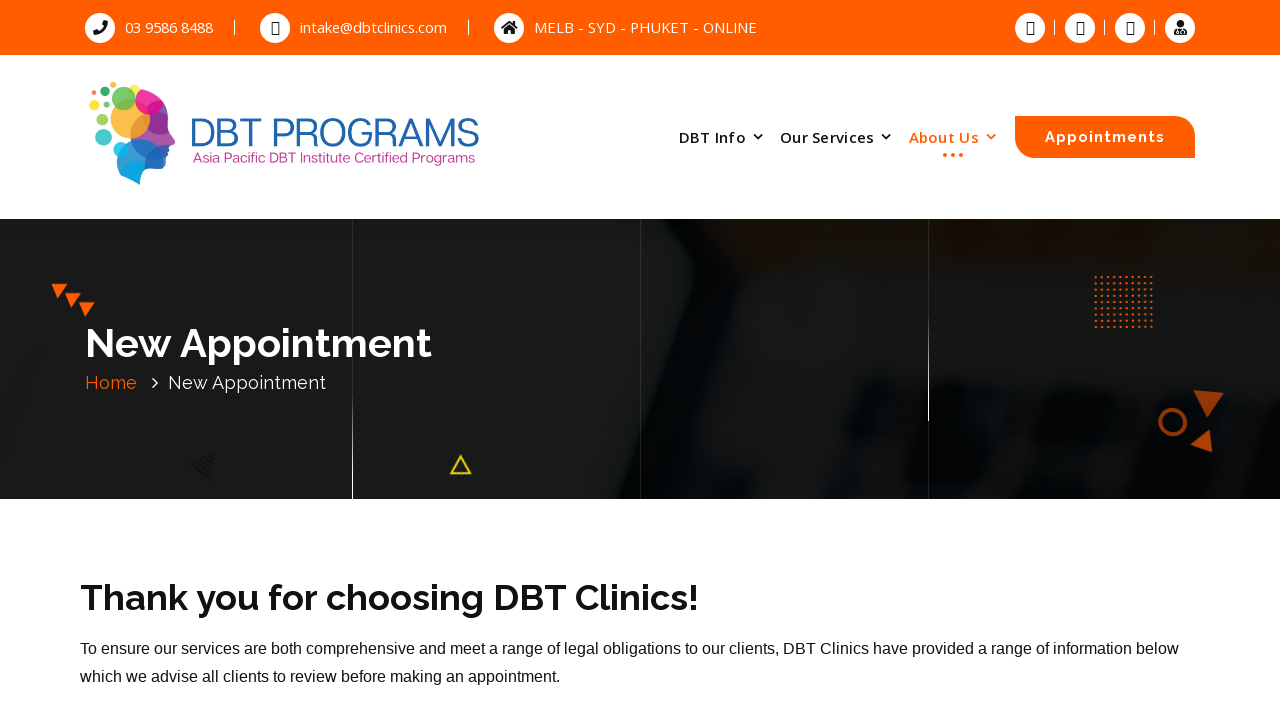

--- FILE ---
content_type: text/html; charset=UTF-8
request_url: https://dbtclinics.com/newappointment/
body_size: 27481
content:

<!DOCTYPE html>
<html lang="en-AU">
	<head>
		<meta charset="UTF-8">
		<meta name="viewport" content="width=device-width, initial-scale=1">
		<link rel="profile" href="http://gmpg.org/xfn/11">
		
		<title>New Appointment &#8211; DBT Programs</title>
<meta name='robots' content='max-image-preview:large' />
	<style>img:is([sizes="auto" i], [sizes^="auto," i]) { contain-intrinsic-size: 3000px 1500px }</style>
	<link rel='dns-prefetch' href='//maps.googleapis.com' />
<link rel='dns-prefetch' href='//fonts.googleapis.com' />
<link rel="alternate" type="application/rss+xml" title="DBT Programs &raquo; Feed" href="https://dbtclinics.com/feed/" />
<link rel="alternate" type="application/rss+xml" title="DBT Programs &raquo; Comments Feed" href="https://dbtclinics.com/comments/feed/" />
<script type="text/javascript">
/* <![CDATA[ */
window._wpemojiSettings = {"baseUrl":"https:\/\/s.w.org\/images\/core\/emoji\/15.0.3\/72x72\/","ext":".png","svgUrl":"https:\/\/s.w.org\/images\/core\/emoji\/15.0.3\/svg\/","svgExt":".svg","source":{"concatemoji":"https:\/\/dbtclinics.com\/wp-includes\/js\/wp-emoji-release.min.js?ver=6.7.3"}};
/*! This file is auto-generated */
!function(i,n){var o,s,e;function c(e){try{var t={supportTests:e,timestamp:(new Date).valueOf()};sessionStorage.setItem(o,JSON.stringify(t))}catch(e){}}function p(e,t,n){e.clearRect(0,0,e.canvas.width,e.canvas.height),e.fillText(t,0,0);var t=new Uint32Array(e.getImageData(0,0,e.canvas.width,e.canvas.height).data),r=(e.clearRect(0,0,e.canvas.width,e.canvas.height),e.fillText(n,0,0),new Uint32Array(e.getImageData(0,0,e.canvas.width,e.canvas.height).data));return t.every(function(e,t){return e===r[t]})}function u(e,t,n){switch(t){case"flag":return n(e,"\ud83c\udff3\ufe0f\u200d\u26a7\ufe0f","\ud83c\udff3\ufe0f\u200b\u26a7\ufe0f")?!1:!n(e,"\ud83c\uddfa\ud83c\uddf3","\ud83c\uddfa\u200b\ud83c\uddf3")&&!n(e,"\ud83c\udff4\udb40\udc67\udb40\udc62\udb40\udc65\udb40\udc6e\udb40\udc67\udb40\udc7f","\ud83c\udff4\u200b\udb40\udc67\u200b\udb40\udc62\u200b\udb40\udc65\u200b\udb40\udc6e\u200b\udb40\udc67\u200b\udb40\udc7f");case"emoji":return!n(e,"\ud83d\udc26\u200d\u2b1b","\ud83d\udc26\u200b\u2b1b")}return!1}function f(e,t,n){var r="undefined"!=typeof WorkerGlobalScope&&self instanceof WorkerGlobalScope?new OffscreenCanvas(300,150):i.createElement("canvas"),a=r.getContext("2d",{willReadFrequently:!0}),o=(a.textBaseline="top",a.font="600 32px Arial",{});return e.forEach(function(e){o[e]=t(a,e,n)}),o}function t(e){var t=i.createElement("script");t.src=e,t.defer=!0,i.head.appendChild(t)}"undefined"!=typeof Promise&&(o="wpEmojiSettingsSupports",s=["flag","emoji"],n.supports={everything:!0,everythingExceptFlag:!0},e=new Promise(function(e){i.addEventListener("DOMContentLoaded",e,{once:!0})}),new Promise(function(t){var n=function(){try{var e=JSON.parse(sessionStorage.getItem(o));if("object"==typeof e&&"number"==typeof e.timestamp&&(new Date).valueOf()<e.timestamp+604800&&"object"==typeof e.supportTests)return e.supportTests}catch(e){}return null}();if(!n){if("undefined"!=typeof Worker&&"undefined"!=typeof OffscreenCanvas&&"undefined"!=typeof URL&&URL.createObjectURL&&"undefined"!=typeof Blob)try{var e="postMessage("+f.toString()+"("+[JSON.stringify(s),u.toString(),p.toString()].join(",")+"));",r=new Blob([e],{type:"text/javascript"}),a=new Worker(URL.createObjectURL(r),{name:"wpTestEmojiSupports"});return void(a.onmessage=function(e){c(n=e.data),a.terminate(),t(n)})}catch(e){}c(n=f(s,u,p))}t(n)}).then(function(e){for(var t in e)n.supports[t]=e[t],n.supports.everything=n.supports.everything&&n.supports[t],"flag"!==t&&(n.supports.everythingExceptFlag=n.supports.everythingExceptFlag&&n.supports[t]);n.supports.everythingExceptFlag=n.supports.everythingExceptFlag&&!n.supports.flag,n.DOMReady=!1,n.readyCallback=function(){n.DOMReady=!0}}).then(function(){return e}).then(function(){var e;n.supports.everything||(n.readyCallback(),(e=n.source||{}).concatemoji?t(e.concatemoji):e.wpemoji&&e.twemoji&&(t(e.twemoji),t(e.wpemoji)))}))}((window,document),window._wpemojiSettings);
/* ]]> */
</script>

<style id='wp-emoji-styles-inline-css' type='text/css'>

	img.wp-smiley, img.emoji {
		display: inline !important;
		border: none !important;
		box-shadow: none !important;
		height: 1em !important;
		width: 1em !important;
		margin: 0 0.07em !important;
		vertical-align: -0.1em !important;
		background: none !important;
		padding: 0 !important;
	}
</style>
<style id='classic-theme-styles-inline-css' type='text/css'>
/*! This file is auto-generated */
.wp-block-button__link{color:#fff;background-color:#32373c;border-radius:9999px;box-shadow:none;text-decoration:none;padding:calc(.667em + 2px) calc(1.333em + 2px);font-size:1.125em}.wp-block-file__button{background:#32373c;color:#fff;text-decoration:none}
</style>
<style id='global-styles-inline-css' type='text/css'>
:root{--wp--preset--aspect-ratio--square: 1;--wp--preset--aspect-ratio--4-3: 4/3;--wp--preset--aspect-ratio--3-4: 3/4;--wp--preset--aspect-ratio--3-2: 3/2;--wp--preset--aspect-ratio--2-3: 2/3;--wp--preset--aspect-ratio--16-9: 16/9;--wp--preset--aspect-ratio--9-16: 9/16;--wp--preset--color--black: #000000;--wp--preset--color--cyan-bluish-gray: #abb8c3;--wp--preset--color--white: #ffffff;--wp--preset--color--pale-pink: #f78da7;--wp--preset--color--vivid-red: #cf2e2e;--wp--preset--color--luminous-vivid-orange: #ff6900;--wp--preset--color--luminous-vivid-amber: #fcb900;--wp--preset--color--light-green-cyan: #7bdcb5;--wp--preset--color--vivid-green-cyan: #00d084;--wp--preset--color--pale-cyan-blue: #8ed1fc;--wp--preset--color--vivid-cyan-blue: #0693e3;--wp--preset--color--vivid-purple: #9b51e0;--wp--preset--gradient--vivid-cyan-blue-to-vivid-purple: linear-gradient(135deg,rgba(6,147,227,1) 0%,rgb(155,81,224) 100%);--wp--preset--gradient--light-green-cyan-to-vivid-green-cyan: linear-gradient(135deg,rgb(122,220,180) 0%,rgb(0,208,130) 100%);--wp--preset--gradient--luminous-vivid-amber-to-luminous-vivid-orange: linear-gradient(135deg,rgba(252,185,0,1) 0%,rgba(255,105,0,1) 100%);--wp--preset--gradient--luminous-vivid-orange-to-vivid-red: linear-gradient(135deg,rgba(255,105,0,1) 0%,rgb(207,46,46) 100%);--wp--preset--gradient--very-light-gray-to-cyan-bluish-gray: linear-gradient(135deg,rgb(238,238,238) 0%,rgb(169,184,195) 100%);--wp--preset--gradient--cool-to-warm-spectrum: linear-gradient(135deg,rgb(74,234,220) 0%,rgb(151,120,209) 20%,rgb(207,42,186) 40%,rgb(238,44,130) 60%,rgb(251,105,98) 80%,rgb(254,248,76) 100%);--wp--preset--gradient--blush-light-purple: linear-gradient(135deg,rgb(255,206,236) 0%,rgb(152,150,240) 100%);--wp--preset--gradient--blush-bordeaux: linear-gradient(135deg,rgb(254,205,165) 0%,rgb(254,45,45) 50%,rgb(107,0,62) 100%);--wp--preset--gradient--luminous-dusk: linear-gradient(135deg,rgb(255,203,112) 0%,rgb(199,81,192) 50%,rgb(65,88,208) 100%);--wp--preset--gradient--pale-ocean: linear-gradient(135deg,rgb(255,245,203) 0%,rgb(182,227,212) 50%,rgb(51,167,181) 100%);--wp--preset--gradient--electric-grass: linear-gradient(135deg,rgb(202,248,128) 0%,rgb(113,206,126) 100%);--wp--preset--gradient--midnight: linear-gradient(135deg,rgb(2,3,129) 0%,rgb(40,116,252) 100%);--wp--preset--font-size--small: 13px;--wp--preset--font-size--medium: 20px;--wp--preset--font-size--large: 36px;--wp--preset--font-size--x-large: 42px;--wp--preset--spacing--20: 0.44rem;--wp--preset--spacing--30: 0.67rem;--wp--preset--spacing--40: 1rem;--wp--preset--spacing--50: 1.5rem;--wp--preset--spacing--60: 2.25rem;--wp--preset--spacing--70: 3.38rem;--wp--preset--spacing--80: 5.06rem;--wp--preset--shadow--natural: 6px 6px 9px rgba(0, 0, 0, 0.2);--wp--preset--shadow--deep: 12px 12px 50px rgba(0, 0, 0, 0.4);--wp--preset--shadow--sharp: 6px 6px 0px rgba(0, 0, 0, 0.2);--wp--preset--shadow--outlined: 6px 6px 0px -3px rgba(255, 255, 255, 1), 6px 6px rgba(0, 0, 0, 1);--wp--preset--shadow--crisp: 6px 6px 0px rgba(0, 0, 0, 1);}:where(.is-layout-flex){gap: 0.5em;}:where(.is-layout-grid){gap: 0.5em;}body .is-layout-flex{display: flex;}.is-layout-flex{flex-wrap: wrap;align-items: center;}.is-layout-flex > :is(*, div){margin: 0;}body .is-layout-grid{display: grid;}.is-layout-grid > :is(*, div){margin: 0;}:where(.wp-block-columns.is-layout-flex){gap: 2em;}:where(.wp-block-columns.is-layout-grid){gap: 2em;}:where(.wp-block-post-template.is-layout-flex){gap: 1.25em;}:where(.wp-block-post-template.is-layout-grid){gap: 1.25em;}.has-black-color{color: var(--wp--preset--color--black) !important;}.has-cyan-bluish-gray-color{color: var(--wp--preset--color--cyan-bluish-gray) !important;}.has-white-color{color: var(--wp--preset--color--white) !important;}.has-pale-pink-color{color: var(--wp--preset--color--pale-pink) !important;}.has-vivid-red-color{color: var(--wp--preset--color--vivid-red) !important;}.has-luminous-vivid-orange-color{color: var(--wp--preset--color--luminous-vivid-orange) !important;}.has-luminous-vivid-amber-color{color: var(--wp--preset--color--luminous-vivid-amber) !important;}.has-light-green-cyan-color{color: var(--wp--preset--color--light-green-cyan) !important;}.has-vivid-green-cyan-color{color: var(--wp--preset--color--vivid-green-cyan) !important;}.has-pale-cyan-blue-color{color: var(--wp--preset--color--pale-cyan-blue) !important;}.has-vivid-cyan-blue-color{color: var(--wp--preset--color--vivid-cyan-blue) !important;}.has-vivid-purple-color{color: var(--wp--preset--color--vivid-purple) !important;}.has-black-background-color{background-color: var(--wp--preset--color--black) !important;}.has-cyan-bluish-gray-background-color{background-color: var(--wp--preset--color--cyan-bluish-gray) !important;}.has-white-background-color{background-color: var(--wp--preset--color--white) !important;}.has-pale-pink-background-color{background-color: var(--wp--preset--color--pale-pink) !important;}.has-vivid-red-background-color{background-color: var(--wp--preset--color--vivid-red) !important;}.has-luminous-vivid-orange-background-color{background-color: var(--wp--preset--color--luminous-vivid-orange) !important;}.has-luminous-vivid-amber-background-color{background-color: var(--wp--preset--color--luminous-vivid-amber) !important;}.has-light-green-cyan-background-color{background-color: var(--wp--preset--color--light-green-cyan) !important;}.has-vivid-green-cyan-background-color{background-color: var(--wp--preset--color--vivid-green-cyan) !important;}.has-pale-cyan-blue-background-color{background-color: var(--wp--preset--color--pale-cyan-blue) !important;}.has-vivid-cyan-blue-background-color{background-color: var(--wp--preset--color--vivid-cyan-blue) !important;}.has-vivid-purple-background-color{background-color: var(--wp--preset--color--vivid-purple) !important;}.has-black-border-color{border-color: var(--wp--preset--color--black) !important;}.has-cyan-bluish-gray-border-color{border-color: var(--wp--preset--color--cyan-bluish-gray) !important;}.has-white-border-color{border-color: var(--wp--preset--color--white) !important;}.has-pale-pink-border-color{border-color: var(--wp--preset--color--pale-pink) !important;}.has-vivid-red-border-color{border-color: var(--wp--preset--color--vivid-red) !important;}.has-luminous-vivid-orange-border-color{border-color: var(--wp--preset--color--luminous-vivid-orange) !important;}.has-luminous-vivid-amber-border-color{border-color: var(--wp--preset--color--luminous-vivid-amber) !important;}.has-light-green-cyan-border-color{border-color: var(--wp--preset--color--light-green-cyan) !important;}.has-vivid-green-cyan-border-color{border-color: var(--wp--preset--color--vivid-green-cyan) !important;}.has-pale-cyan-blue-border-color{border-color: var(--wp--preset--color--pale-cyan-blue) !important;}.has-vivid-cyan-blue-border-color{border-color: var(--wp--preset--color--vivid-cyan-blue) !important;}.has-vivid-purple-border-color{border-color: var(--wp--preset--color--vivid-purple) !important;}.has-vivid-cyan-blue-to-vivid-purple-gradient-background{background: var(--wp--preset--gradient--vivid-cyan-blue-to-vivid-purple) !important;}.has-light-green-cyan-to-vivid-green-cyan-gradient-background{background: var(--wp--preset--gradient--light-green-cyan-to-vivid-green-cyan) !important;}.has-luminous-vivid-amber-to-luminous-vivid-orange-gradient-background{background: var(--wp--preset--gradient--luminous-vivid-amber-to-luminous-vivid-orange) !important;}.has-luminous-vivid-orange-to-vivid-red-gradient-background{background: var(--wp--preset--gradient--luminous-vivid-orange-to-vivid-red) !important;}.has-very-light-gray-to-cyan-bluish-gray-gradient-background{background: var(--wp--preset--gradient--very-light-gray-to-cyan-bluish-gray) !important;}.has-cool-to-warm-spectrum-gradient-background{background: var(--wp--preset--gradient--cool-to-warm-spectrum) !important;}.has-blush-light-purple-gradient-background{background: var(--wp--preset--gradient--blush-light-purple) !important;}.has-blush-bordeaux-gradient-background{background: var(--wp--preset--gradient--blush-bordeaux) !important;}.has-luminous-dusk-gradient-background{background: var(--wp--preset--gradient--luminous-dusk) !important;}.has-pale-ocean-gradient-background{background: var(--wp--preset--gradient--pale-ocean) !important;}.has-electric-grass-gradient-background{background: var(--wp--preset--gradient--electric-grass) !important;}.has-midnight-gradient-background{background: var(--wp--preset--gradient--midnight) !important;}.has-small-font-size{font-size: var(--wp--preset--font-size--small) !important;}.has-medium-font-size{font-size: var(--wp--preset--font-size--medium) !important;}.has-large-font-size{font-size: var(--wp--preset--font-size--large) !important;}.has-x-large-font-size{font-size: var(--wp--preset--font-size--x-large) !important;}
:where(.wp-block-post-template.is-layout-flex){gap: 1.25em;}:where(.wp-block-post-template.is-layout-grid){gap: 1.25em;}
:where(.wp-block-columns.is-layout-flex){gap: 2em;}:where(.wp-block-columns.is-layout-grid){gap: 2em;}
:root :where(.wp-block-pullquote){font-size: 1.5em;line-height: 1.6;}
</style>
<link rel='stylesheet' id='contact-form-7-css' href='https://dbtclinics.com/wp-content/plugins/contact-form-7/includes/css/styles.css?ver=5.8.5' type='text/css' media='all' />
<link rel='stylesheet' id='rs-plugin-settings-css' href='https://dbtclinics.com/wp-content/plugins/revslider/public/assets/css/settings.css?ver=5.4.8.3' type='text/css' media='all' />
<style id='rs-plugin-settings-inline-css' type='text/css'>
#rs-demo-id {}
</style>
<link rel='stylesheet' id='menus-css' href='https://dbtclinics.com/wp-content/themes/conceptly-personal/assets/css/menus.css?ver=6.7.3' type='text/css' media='all' />
<link rel='stylesheet' id='bootstrap-min-css' href='https://dbtclinics.com/wp-content/themes/conceptly-personal/assets/css/bootstrap.min.css?ver=6.7.3' type='text/css' media='all' />
<link rel='stylesheet' id='conceptly-pro-layout-css' href='https://dbtclinics.com/wp-content/themes/conceptly-personal/assets/css/layout.css?ver=6.7.3' type='text/css' media='all' />
<link rel='stylesheet' id='typography-css' href='https://dbtclinics.com/wp-content/themes/conceptly-personal/assets/css/typography/typograhpy.css?ver=6.7.3' type='text/css' media='all' />
<link rel='stylesheet' id='conceptly-wp-test-css' href='https://dbtclinics.com/wp-content/themes/conceptly-personal/assets/css/wp-test.css?ver=6.7.3' type='text/css' media='all' />
<link rel='stylesheet' id='font-awesome-css' href='https://dbtclinics.com/wp-content/plugins/elementor/assets/lib/font-awesome/css/font-awesome.min.css?ver=4.7.0' type='text/css' media='all' />
<link rel='stylesheet' id='owl-carousel-min-css' href='https://dbtclinics.com/wp-content/themes/conceptly-personal/assets/css/owl.carousel.min.css?ver=6.7.3' type='text/css' media='all' />
<link rel='stylesheet' id='owl-theme-default-min-css' href='https://dbtclinics.com/wp-content/themes/conceptly-personal/assets/css/owl.theme.default.min.css?ver=6.7.3' type='text/css' media='all' />
<link rel='stylesheet' id='animate-css' href='https://dbtclinics.com/wp-content/themes/conceptly-personal/assets/css/animate.css?ver=6.7.3' type='text/css' media='all' />
<link rel='stylesheet' id='magnific-popup-css' href='https://dbtclinics.com/wp-content/themes/conceptly-personal/assets/css/magnific-popup.css?ver=6.7.3' type='text/css' media='all' />
<link rel='stylesheet' id='conceptly-woocommerce-css' href='https://dbtclinics.com/wp-content/themes/conceptly-personal/assets/css/woo.css?ver=6.7.3' type='text/css' media='all' />
<link rel='stylesheet' id='conceptly-widget-css' href='https://dbtclinics.com/wp-content/themes/conceptly-personal/assets/css/widget.css?ver=6.7.3' type='text/css' media='all' />
<link rel='stylesheet' id='conceptly-color-css' href='https://dbtclinics.com/wp-content/themes/conceptly-personal/assets/css/colors/default.css?ver=6.7.3' type='text/css' media='all' />
<link rel='stylesheet' id='conceptly-style-css' href='https://dbtclinics.com/wp-content/themes/conceptly-personal/style.css?ver=6.7.3' type='text/css' media='all' />
<style id='conceptly-style-inline-css' type='text/css'>
 .active-ameya .menubar .menu-wrap > li:before, .active-ameya .menubar .menu-wrap > li:after,.active-ameya .menubar .dropdown-menu li a::before,.ameya-template .service-icon,.ameya-template .sticky-menu .menu-right .header-search-toggle,.ameya-template .header-above i:after,.ameya-template .single-contact .single-icon:before,.product .product-single .sale-ribbon,input[type=radio]:checked:before,.select2-container--default li.select2-results__option--highlighted[aria-selected], .select2-container--default li.select2-results__option--highlighted[data-selected],.dark-product .product-single,.woocommerce nav.woocommerce-pagination ul li a.page-numbers:focus,.woocommerce nav.woocommerce-pagination ul li a.page-numbers:hover,.woocommerce nav.woocommerce-pagination ul li span.page-numbers.current,#footer-widgets .widget:not(.widget_calendar) .widget-title:before,.widget:not(.widget_recent_comments):not(.widget_text):not(.widget_rss):not(.widget_contact_widget):not(.widget_rating_filter) ul li a:after,.woo-sidebar .widget .widget-title:before,.sidebar .widget .widget-title:before,.widget_product_categories .cat-item .count,.widget_product_search button,.woocommerce .widget_price_filter .ui-slider .ui-slider-handle,.woocommerce .widget_price_filter .ui-slider-horizontal .ui-slider-range,.portfolio-details-desc .content ul li::before,.post_date,.unique-blog-post .read-more-link .read-more-arrow,.unique-blog-post .more-link .read-more-arrow,.unique-portfolio-box .content .link-btn,.unique-portfolio-box:focus-within,.unique-portfolio-box:hover,.single-icon .spin-circle:after,.single-icon:after,input[type="button"],input[type="reset"],input[type="submit"],.wp-block-search__button,.mobile-menu-right .header-search-toggle,.blog-post .more-link,.blog-post .read-more-link,.header-search-popup .search-submit,.close-style,.menu-toggle,.mobile-menu .dropdown > .mobi_drop > button,.mobile-menu .dropdown.current > .mobi_drop button,.section-title h2 span:not(.customize-partial-edit-shortcut),.boxed-btn,.preloader,.header-above,.cart-icon .cart-icon-wrapper i,.mean-container a.meanmenu-reveal,#search,.service-box .devider,.features-box h3:before,.sorting-btn li a.active:before,.sorting-btn li a:before,.project figure:after,.gallery-items div.single-item a div i,.purchase-btn,.single-pricing .boxed-btn:before,.single-pricing.popular-plan .boxed-btn,.popular-text,.testimonial-carousel .owl-dot.active,.team-member:after,.team-member .inner-text:after,.panel-heading a:before,.meta-info,#fun-fact .single-box.light-bg,#latest-news .blog-post:hover .boxed-btn:before,.section-before-border:before,.what-we-do .devider,.progress .progress-bar,.page-link:hover,.page-item.next .page-link,.page-item.prev .page-link,#exclusive .owl-dots div.active,.post-new-comment .boxed-btn,.subscribe-wrapper button,.scrollup.boxed-btn,button.subscribe-btn,.widget_search button,.widget .tagcloud a:hover,.widget .tagcloud a:focus,.search-icon i,.widget-enter-mail,#fun-fact .single-box.dark-bg,.pagination .nav-links .page-numbers.current,.pagination .nav-links .page-numbers:hover,.pagination .nav-links .page-numbers:focus,.woocommerce table.shop_table th,.woocommerce #respond input#submit.alt,.woocommerce a.button.alt,.woocommerce button.button.alt,.woocommerce input.button.alt,.woocommerce #respond input#submit,.woocommerce a.button,.woocommerce button.button,.woocommerce input.button,.wpcf7-form .wpcf7-submit,.comment-respond .form-submit input,table th {
					background: #ff5d00;
				}
				.active-ameya .menubar .dropdown-menu li.focus > a,.active-ameya .menubar .dropdown-menu li:hover > a,.active-ameya .menubar .menu-wrap > li:-webkit-any(:hover, :focus, .focus, .active) > a,.active-conceptly .menubar .menu-wrap > li:-webkit-any(:hover, :focus, .focus, .active) > a {
					color: #ff5d00;
				}
				.active-conceptly .menubar .menu-wrap > li:-webkit-any(li,.dropdown) > a:after {
					border-bottom-color: #ff5d00;
				}
				.woocommerce-account .addresses .title .edit,.woocommerce table.my_account_orders td.woocommerce-orders-table__cell-order-number a,.woocommerce-account .woocommerce-MyAccount-content p a,div.woocommerce-info::before,.woocommerce .dark-product div.product-single a.button,.woocommerce div.product-single .dark-product a.button.product_type_simple.add_to_cart_button.ajax_add_to_cart,p.woocommerce-info::before,.product .product-single ul.rate li .rating,.product .product-single ul.rate li i.fa.fa-star:before,.woocommerce .star-rating span::before,.portfolio-details-info ul li .icon,.portfolio-details-desc .sub-title,.post_meta-categories span a:hover,.post_meta-categories span a:focus,.unique-blog-post .read-more-link:hover,.unique-blog-post .more-link:hover,.unique-blog-post .read-more-link:focus,.unique-blog-post .more-link:focus,.unique-blog-post .unique-post-content h3 a:hover,.unique-blog-post .unique-post-content h5 a:hover,.unique-blog-post .unique-post-content .info span a:hover,.unique-blog-post .unique-post-content h3 a:focus,.unique-blog-post .unique-post-content h5 a:focus,.unique-blog-post .unique-post-content .info span a:focus,.unique-portfolio-box .content p,.widget_contact_widget li i,.header .widget_nav_menu .menu > li:hover > a,.header .widget_nav_menu .menu > li.focus > a,.mobile-menu .menu-wrap li.active > a,.mobile-menu .menu-wrap li.current > a,.mobile-menu .menu-wrap li > a:focus,.mobile-menu .menu-wrap li > a:hover,.cart-remove.deft-remove-icon a,.header-slider h1 span,.contact-wrapper i,.purchase-btn i,.single-pricing ul li:before,.popular-plan h2,.popular-plan .pricing,.single-testimonial i,.team-member .inner-text p,.blog-post:hover .post-title a,.blog-post .post-title a:focus,.blog-post .post-title a:hover,.copyright-text a,.copyright a,.payment-method a i:hover,#breadcrumb-area ul li a,.portfolio-post:hover .post-content .post-title a,.single-exclusive:hover h3,.masonary-meta-info li a:hover,.comment-reply,#contact-info .single-box i,.coming-soon-wrapper h1 span,.count-area ul li,.widget a:hover,.widget a:focus,li.latest-news:hover h5,.menu-primary-container ul li a:hover,.menu-primary-container ul li:hover:before,.recent-post:hover h6,.days li .active,.author-meta-det h6 a,.blog-author-social li i,.widget_recent_entries ul li a:hover,li.recentcomments a:hover,.reply a,.comment-metadata time,.edit-link a,.price span.woocommerce-Price-amount.amount,.comment-respond .comment-reply-title,.post-comment-area .media,p.logged-in-as a,#wp-calendar td a,a,.site-first-letter,.site-last-letter,em,cite,q {
					color: #ff5d00;
				}
				.ameya-template .navbar-area.sticky-menu .logo,.ameya-template .theme-mobile-nav,.woocommerce-MyAccount-navigation ul li.is-active a,.woocommerce-MyAccount-navigation ul li a:hover,#latest-news .post-content:before,.woocommerce-MyAccount-navigation ul li a:focus,.product .product-single .sale-ribbon:before,input[type="text"]:focus, input[type="email"]:focus, input[type="url"]:focus, input[type="password"]:focus, input[type="search"]:focus, input[type="number"]:focus, input[type="tel"]:focus, input[type="range"]:focus, input[type="date"]:focus, input[type="month"]:focus, input[type="week"]:focus, input[type="time"]:focus, input[type="datetime"]:focus, input[type="datetime-local"]:focus, input[type="color"]:focus, textarea:focus, select:focus,#add_payment_method #payment div.payment_box, .woocommerce-cart #payment div.payment_box, body.woocommerce-checkout #payment div.payment_box,#add_payment_method #payment div.payment_box::before, .woocommerce-cart #payment div.payment_box::before, body.woocommerce-checkout #payment div.payment_box::before,input[type=checkbox], input[type=radio], form[id*=give-form] #give-gateway-radio-list>li input[type=radio], form[id*=give-form] #give-gateway-radio-list>li input[type=checkbox], div.wpforms-container-full .wpforms-form input[type=radio], div.wpforms-container-full .wpforms-form input[type=checkbox],p.woocommerce-notice.woocommerce-notice--success,div.woocommerce-info,p.woocommerce-info,.portfolio-details-info,.unique-blog-post .read-more-link .read-more-arrow:before,.unique-blog-post .more-link .read-more-arrow:before,.unique-blog-post .read-more-link .read-more-arrow:after,.unique-blog-post .more-link .read-more-arrow:after,.contact-wrapper,.header-search-popup form .search-field:hover,.header-search-popup form .search-field:focus,.mobile-menu-right .header-search-toggle,.mobile-menu-right .cart-icon-wrap #cart,.menu-toggle,.testimonial-carousel .owl-dot.active,.header-close-menu,.single-partner a:hover,.single-partner a:focus,.page-link:hover,.page-item.next .page-link,.page-item.prev .page-link,#exclusive .owl-dots div.active,.days li .active,.header-slider .owl-thumbs.active,#wp-calendar td a {
					border-color: #ff5d00;
				}
 .logo img{ 
				max-width:398px;
			}
 #breadcrumb-area{ 
				 padding: 100px 0 100px;
			}
 #breadcrumb-area{ 
				 text-align: left;
			}
 #breadcrumb-area:after{ 
				     background: #000000;
			}

</style>
<link rel='stylesheet' id='conceptly-responsive-css' href='https://dbtclinics.com/wp-content/themes/conceptly-personal/assets/css/responsive.css?ver=6.7.3' type='text/css' media='all' />
<link rel='stylesheet' id='conceptly-fonts-css' href='//fonts.googleapis.com/css?family=Open+Sans%3A300%2C400%2C600%2C700%2C800%7CRaleway%3A400%2C700&#038;subset=latin%2Clatin-ext' type='text/css' media='all' />
<link rel='stylesheet' id='conceptly-front-widget-css-css' href='https://dbtclinics.com/wp-content/themes/conceptly-personal/inc/widget/assets/css/widget.css?ver=6.7.3' type='text/css' media='all' />
<link rel='stylesheet' id='elementor-icons-css' href='https://dbtclinics.com/wp-content/plugins/elementor/assets/lib/eicons/css/elementor-icons.min.css?ver=5.43.0' type='text/css' media='all' />
<link rel='stylesheet' id='elementor-frontend-css' href='https://dbtclinics.com/wp-content/plugins/elementor/assets/css/frontend.min.css?ver=3.31.2' type='text/css' media='all' />
<link rel='stylesheet' id='elementor-post-44-css' href='https://dbtclinics.com/wp-content/uploads/elementor/css/post-44.css?ver=1762495623' type='text/css' media='all' />
<link rel='stylesheet' id='elementor-pro-css' href='https://dbtclinics.com/wp-content/plugins/elementor-pro/assets/css/frontend.min.css?ver=3.13.2' type='text/css' media='all' />
<link rel='stylesheet' id='widget-spacer-css' href='https://dbtclinics.com/wp-content/plugins/elementor/assets/css/widget-spacer.min.css?ver=3.31.2' type='text/css' media='all' />
<link rel='stylesheet' id='widget-heading-css' href='https://dbtclinics.com/wp-content/plugins/elementor/assets/css/widget-heading.min.css?ver=3.31.2' type='text/css' media='all' />
<link rel='stylesheet' id='widget-toggle-css' href='https://dbtclinics.com/wp-content/plugins/elementor/assets/css/widget-toggle.min.css?ver=3.31.2' type='text/css' media='all' />
<link rel='stylesheet' id='elementor-post-1496-css' href='https://dbtclinics.com/wp-content/uploads/elementor/css/post-1496.css?ver=1762513996' type='text/css' media='all' />
<link rel='stylesheet' id='elementor-gf-local-roboto-css' href='http://dbtclinics.com/wp-content/uploads/elementor/google-fonts/css/roboto.css?ver=1742240093' type='text/css' media='all' />
<link rel='stylesheet' id='elementor-gf-local-robotoslab-css' href='http://dbtclinics.com/wp-content/uploads/elementor/google-fonts/css/robotoslab.css?ver=1742240113' type='text/css' media='all' />
<link rel='stylesheet' id='elementor-icons-shared-0-css' href='https://dbtclinics.com/wp-content/plugins/elementor/assets/lib/font-awesome/css/fontawesome.min.css?ver=5.15.3' type='text/css' media='all' />
<link rel='stylesheet' id='elementor-icons-fa-solid-css' href='https://dbtclinics.com/wp-content/plugins/elementor/assets/lib/font-awesome/css/solid.min.css?ver=5.15.3' type='text/css' media='all' />
<script type="text/javascript" src="https://dbtclinics.com/wp-includes/js/jquery/jquery.min.js?ver=3.7.1" id="jquery-core-js"></script>
<script type="text/javascript" src="https://dbtclinics.com/wp-includes/js/jquery/jquery-migrate.min.js?ver=3.4.1" id="jquery-migrate-js"></script>
<script type="text/javascript" src="https://dbtclinics.com/wp-content/plugins/revslider/public/assets/js/jquery.themepunch.tools.min.js?ver=5.4.8.3" id="tp-tools-js"></script>
<script type="text/javascript" src="https://dbtclinics.com/wp-content/plugins/revslider/public/assets/js/jquery.themepunch.revolution.min.js?ver=5.4.8.3" id="revmin-js"></script>
<script type="text/javascript" src="https://dbtclinics.com/wp-content/themes/conceptly-personal/assets/js/jquery-3.2.1.min.js?ver=6.7.3" id="jquery3.2.1-js"></script>
<script type="text/javascript" src="https://maps.googleapis.com/maps/api/js?key=AIzaSyAqoWGSQYygV-G1P5tVrj-dM2rVHR5wOGY&amp;ver=6.7.3" id="conceptly-map-link-js"></script>
<link rel="https://api.w.org/" href="https://dbtclinics.com/wp-json/" /><link rel="alternate" title="JSON" type="application/json" href="https://dbtclinics.com/wp-json/wp/v2/pages/1496" /><link rel="EditURI" type="application/rsd+xml" title="RSD" href="https://dbtclinics.com/xmlrpc.php?rsd" />
<meta name="generator" content="WordPress 6.7.3" />
<link rel="canonical" href="https://dbtclinics.com/newappointment/" />
<link rel='shortlink' href='https://dbtclinics.com/?p=1496' />
<link rel="alternate" title="oEmbed (JSON)" type="application/json+oembed" href="https://dbtclinics.com/wp-json/oembed/1.0/embed?url=https%3A%2F%2Fdbtclinics.com%2Fnewappointment%2F" />
<link rel="alternate" title="oEmbed (XML)" type="text/xml+oembed" href="https://dbtclinics.com/wp-json/oembed/1.0/embed?url=https%3A%2F%2Fdbtclinics.com%2Fnewappointment%2F&#038;format=xml" />
<!-- Analytics by WP Statistics v14.9.4 - https://wp-statistics.com/ -->
<meta name="generator" content="Elementor 3.31.2; features: additional_custom_breakpoints, e_element_cache; settings: css_print_method-external, google_font-enabled, font_display-auto">
			<style>
				.e-con.e-parent:nth-of-type(n+4):not(.e-lazyloaded):not(.e-no-lazyload),
				.e-con.e-parent:nth-of-type(n+4):not(.e-lazyloaded):not(.e-no-lazyload) * {
					background-image: none !important;
				}
				@media screen and (max-height: 1024px) {
					.e-con.e-parent:nth-of-type(n+3):not(.e-lazyloaded):not(.e-no-lazyload),
					.e-con.e-parent:nth-of-type(n+3):not(.e-lazyloaded):not(.e-no-lazyload) * {
						background-image: none !important;
					}
				}
				@media screen and (max-height: 640px) {
					.e-con.e-parent:nth-of-type(n+2):not(.e-lazyloaded):not(.e-no-lazyload),
					.e-con.e-parent:nth-of-type(n+2):not(.e-lazyloaded):not(.e-no-lazyload) * {
						background-image: none !important;
					}
				}
			</style>
				<style type="text/css">
			.site-title,
		.site-description {
			position: absolute;
			clip: rect(1px, 1px, 1px, 1px);
		}
		</style>
	<meta name="generator" content="Powered by Slider Revolution 5.4.8.3 - responsive, Mobile-Friendly Slider Plugin for WordPress with comfortable drag and drop interface." />
<link rel="icon" href="https://dbtclinics.com/wp-content/uploads/2023/01/cropped-Promo-3-32x32.png" sizes="32x32" />
<link rel="icon" href="https://dbtclinics.com/wp-content/uploads/2023/01/cropped-Promo-3-192x192.png" sizes="192x192" />
<link rel="apple-touch-icon" href="https://dbtclinics.com/wp-content/uploads/2023/01/cropped-Promo-3-180x180.png" />
<meta name="msapplication-TileImage" content="https://dbtclinics.com/wp-content/uploads/2023/01/cropped-Promo-3-270x270.png" />
<script type="text/javascript">function setREVStartSize(e){									
						try{ e.c=jQuery(e.c);var i=jQuery(window).width(),t=9999,r=0,n=0,l=0,f=0,s=0,h=0;
							if(e.responsiveLevels&&(jQuery.each(e.responsiveLevels,function(e,f){f>i&&(t=r=f,l=e),i>f&&f>r&&(r=f,n=e)}),t>r&&(l=n)),f=e.gridheight[l]||e.gridheight[0]||e.gridheight,s=e.gridwidth[l]||e.gridwidth[0]||e.gridwidth,h=i/s,h=h>1?1:h,f=Math.round(h*f),"fullscreen"==e.sliderLayout){var u=(e.c.width(),jQuery(window).height());if(void 0!=e.fullScreenOffsetContainer){var c=e.fullScreenOffsetContainer.split(",");if (c) jQuery.each(c,function(e,i){u=jQuery(i).length>0?u-jQuery(i).outerHeight(!0):u}),e.fullScreenOffset.split("%").length>1&&void 0!=e.fullScreenOffset&&e.fullScreenOffset.length>0?u-=jQuery(window).height()*parseInt(e.fullScreenOffset,0)/100:void 0!=e.fullScreenOffset&&e.fullScreenOffset.length>0&&(u-=parseInt(e.fullScreenOffset,0))}f=u}else void 0!=e.minHeight&&f<e.minHeight&&(f=e.minHeight);e.c.closest(".rev_slider_wrapper").css({height:f})					
						}catch(d){console.log("Failure at Presize of Slider:"+d)}						
					};</script>
	</head>
	
	<body class="page-template page-template-elementor_header_footer page page-id-1496 wp-custom-logo wide group-blog conceptly-template active-conceptly elementor-default elementor-template-full-width elementor-kit-44 elementor-page elementor-page-1496">
<div>
 <!-- Start: Header
============================= -->

<!-- Start: Preloader
============================= -->
<!-- End: Preloader
============================= -->

<!-- headre Image 
========== -->
<!-- End headre Image 
=============	-->

<!-- Start: Header
============================= -->
<header id="header-section" class="header">

	<!-- Start: Header Top
	============================= -->
	<div id="header-top" class="header-above">
		<div class="header-abover-mobile">
			<div class="header-above-button">
				<button type="button" class="pull-down-toggle"><i class="fa fa-chevron-down"></i></button>
			</div>
			<div id="mobi-above" class="mobi-above"></div>
		</div>
		<div class="header-above-desk">
		    <div class="container">
		        <div class="row">
		            <div class="col-lg-9 col-md-12 text-lg-left text-center my-auto mb-lg-0 mb-sm-3 mb-3">
		                <ul class="header-info d-inline-block">
																								<li class="tlh-phone"><a href="tel:03 9586 8488"><i class="fa fa-phone"></i>03 9586 8488</a></li>
																																<li class="tlh-email"><a href="mailto:intake@dbtclinics.com"><i class="fa fa-envelope-o"></i>intake@dbtclinics.com</a></li>
									
																															<li class="tlh-faq"><a href="#"><i class="fa fa-home"></i>MELB - SYD - PHUKET - ONLINE</a></li>
																					
		                </ul>
		            </div>
					
		            <div class="col-lg-3 col-md-12 text-lg-right text-center my-auto">
								                <ul class="trh-social d-inline-block">
									                    <li><a href="https://www.facebook.com/goldcoastdbt" ><i class="fa fa-facebook "></i></a></li>
									                    <li><a href="https://www.linkedin.com/company/47577490" ><i class="fa fa-linkedin "></i></a></li>
									                    <li><a href="https://twitter.com/GoldCoastDBT" ><i class="fa fa-twitter "></i></a></li>
									                    <li><a href="http://dbt.cmhe.org/mental-health-crisis-numbers/" ><i class="fa fa-user-md "></i></a></li>
									                </ul>  
								            </div>
			     </div>
		    </div>
		</div>
	</div>
	<!-- End: Header Top
	============================= -->

    <!-- Start: Navigation
    ============================= -->
    <div class="navigator-wrapper">
    	<div class="theme-mobile-nav d-lg-none d-block sticky-nav">        
			<div class="container">
				<div class="row">
					<div class="col-12">
						<div class="theme-mobile-menu">
							<div class="mobile-logo">
								<div class="logo">
									 <a href="https://dbtclinics.com/" class="custom-logo-link" rel="home"><img fetchpriority="high" width="1498" height="406" src="https://dbtclinics.com/wp-content/uploads/2025/10/cropped-DBT-PROGRAMS-2.png" class="custom-logo" alt="DBT Programs" decoding="async" srcset="https://dbtclinics.com/wp-content/uploads/2025/10/cropped-DBT-PROGRAMS-2.png 1498w, https://dbtclinics.com/wp-content/uploads/2025/10/cropped-DBT-PROGRAMS-2-300x81.png 300w, https://dbtclinics.com/wp-content/uploads/2025/10/cropped-DBT-PROGRAMS-2-1024x278.png 1024w, https://dbtclinics.com/wp-content/uploads/2025/10/cropped-DBT-PROGRAMS-2-768x208.png 768w" sizes="(max-width: 1498px) 100vw, 1498px" /></a>																				<p class="site-description">Australian DBT Institute Certified Programs</p>
											                        </div>
							</div>		
							<div class="menu-toggle-wrap">
								<div class="mobile-menu-right"></div>
								<div class="hamburger-menu">
									<button type="button" class="menu-toggle">
										<div class="top-bun"></div>
										<div class="meat"></div>
										<div class="bottom-bun"></div>
									</button>
								</div>
							</div>
							<div id="mobile-m" class="mobile-menu">
								<button type="button" class="header-close-menu close-style"></button>
							</div>
						</div>
					</div>
				</div>
			</div>        
	    </div>
	    <div class="nav-area d-none d-lg-block">
	        <div class="navbar-area sticky-nav">
	            <div class="container">
	                <div class="row">
	                    <div class="col-lg-3 my-auto">
	                        <div class="logo">
								 <a href="https://dbtclinics.com/" class="custom-logo-link" rel="home"><img fetchpriority="high" width="1498" height="406" src="https://dbtclinics.com/wp-content/uploads/2025/10/cropped-DBT-PROGRAMS-2.png" class="custom-logo" alt="DBT Programs" decoding="async" srcset="https://dbtclinics.com/wp-content/uploads/2025/10/cropped-DBT-PROGRAMS-2.png 1498w, https://dbtclinics.com/wp-content/uploads/2025/10/cropped-DBT-PROGRAMS-2-300x81.png 300w, https://dbtclinics.com/wp-content/uploads/2025/10/cropped-DBT-PROGRAMS-2-1024x278.png 1024w, https://dbtclinics.com/wp-content/uploads/2025/10/cropped-DBT-PROGRAMS-2-768x208.png 768w" sizes="(max-width: 1498px) 100vw, 1498px" /></a>																		<p class="site-description">Australian DBT Institute Certified Programs</p>
									                        </div>
	                    </div>
	                    <div class="col-lg-9 my-auto">
	                    	<div class="theme-menu">
		                        <nav class="menubar">
		                            <ul id="menu-home" class="menu-wrap"><li itemscope="itemscope" itemtype="https://www.schema.org/SiteNavigationElement" id="menu-item-1985" class="menu-item menu-item-type-post_type menu-item-object-page menu-item-has-children dropdown menu-item-1985 nav-item"><a title="DBT Info" href="https://dbtclinics.com/dbt/" class="nav-link">DBT Info</a>
<span class='d-lg-none mobi_drop'><button type='button' class='fa fa-arrow-right'></button></span><ul class="dropdown-menu"  role="menu">
	<li itemscope="itemscope" itemtype="https://www.schema.org/SiteNavigationElement" id="menu-item-2049" class="menu-item menu-item-type-post_type menu-item-object-page menu-item-2049 nav-item"><a title="What is DBT?" href="https://dbtclinics.com/dbt/dialectical-behaviour-therapy-dbt/" class="dropdown-item">What is DBT?</a></li>
	<li itemscope="itemscope" itemtype="https://www.schema.org/SiteNavigationElement" id="menu-item-2413" class="menu-item menu-item-type-post_type menu-item-object-page menu-item-2413 nav-item"><a title="What is RO DBT?" href="https://dbtclinics.com/ro-dbt/" class="dropdown-item">What is RO DBT?</a></li>
	<li itemscope="itemscope" itemtype="https://www.schema.org/SiteNavigationElement" id="menu-item-2046" class="menu-item menu-item-type-post_type menu-item-object-page menu-item-2046 nav-item"><a title="What is Youth-DBT?" href="https://dbtclinics.com/dbt/youth-based-dbt-approach-y-dbt/" class="dropdown-item">What is Youth-DBT?</a></li>
	<li itemscope="itemscope" itemtype="https://www.schema.org/SiteNavigationElement" id="menu-item-2047" class="menu-item menu-item-type-post_type menu-item-object-page menu-item-2047 nav-item"><a title="What is Carers-DBT?" href="https://dbtclinics.com/dbt/carers-friends-family-dbt-c-dbt/" class="dropdown-item">What is Carers-DBT?</a></li>
	<li itemscope="itemscope" itemtype="https://www.schema.org/SiteNavigationElement" id="menu-item-2048" class="menu-item menu-item-type-post_type menu-item-object-page menu-item-2048 nav-item"><a title="Stabilisation Approach" href="https://dbtclinics.com/dbt/stabilisation-based-therapy-sbt/" class="dropdown-item">Stabilisation Approach</a></li>
</ul>
</li>
<li itemscope="itemscope" itemtype="https://www.schema.org/SiteNavigationElement" id="menu-item-912" class="menu-item menu-item-type-post_type menu-item-object-page menu-item-has-children dropdown menu-item-912 nav-item"><a title="Our Services" href="https://dbtclinics.com/clinic-services/" class="nav-link">Our Services</a>
<span class='d-lg-none mobi_drop'><button type='button' class='fa fa-arrow-right'></button></span><ul class="dropdown-menu" aria-labelledby="d-lg-none mobi_drop&#039;&gt;&lt;button type=&#039;button&#039; class=&#039;fa fa-arrow-right&#039;&gt;&lt;/button&gt;&lt;/span&gt;&lt;ul class=" role="menu">
	<li itemscope="itemscope" itemtype="https://www.schema.org/SiteNavigationElement" id="menu-item-1355" class="menu-item menu-item-type-post_type menu-item-object-page menu-item-1355 nav-item"><a title="DBT Group Programs" href="https://dbtclinics.com/dbt-group-programs/" class="dropdown-item">DBT Group Programs</a></li>
	<li itemscope="itemscope" itemtype="https://www.schema.org/SiteNavigationElement" id="menu-item-1428" class="menu-item menu-item-type-post_type menu-item-object-page menu-item-1428 nav-item"><a title="Individual Counselling" href="https://dbtclinics.com/individual-counselling-support/" class="dropdown-item">Individual Counselling</a></li>
	<li itemscope="itemscope" itemtype="https://www.schema.org/SiteNavigationElement" id="menu-item-2693" class="menu-item menu-item-type-post_type menu-item-object-page menu-item-2693 nav-item"><a title="DBT Retreats" href="https://dbtclinics.com/dbt-retreats/" class="dropdown-item">DBT Retreats</a></li>
	<li itemscope="itemscope" itemtype="https://www.schema.org/SiteNavigationElement" id="menu-item-2694" class="menu-item menu-item-type-post_type menu-item-object-page menu-item-2694 nav-item"><a title="DBT Primer Program" href="https://dbtclinics.com/primer/" class="dropdown-item">DBT Primer Program</a></li>
	<li itemscope="itemscope" itemtype="https://www.schema.org/SiteNavigationElement" id="menu-item-1159" class="menu-item menu-item-type-post_type menu-item-object-page menu-item-1159 nav-item"><a title="DBT Assist (Online DBT Platform)" href="https://dbtclinics.com/supporting-mental-health-professionals/dbt-assist-online-dbt-platform/" class="dropdown-item">DBT Assist (Online DBT Platform)</a></li>
	<li itemscope="itemscope" itemtype="https://www.schema.org/SiteNavigationElement" id="menu-item-951" class="menu-item menu-item-type-post_type menu-item-object-page menu-item-951 nav-item"><a title="Make an Appointment" href="https://dbtclinics.com/appointments/" class="dropdown-item">Make an Appointment</a></li>
	<li itemscope="itemscope" itemtype="https://www.schema.org/SiteNavigationElement" id="menu-item-1653" class="menu-item menu-item-type-post_type menu-item-object-page menu-item-1653 nav-item"><a title="NDIS Referrals" href="https://dbtclinics.com/ndis-referrals/" class="dropdown-item">NDIS Referrals</a></li>
</ul>
</li>
<li itemscope="itemscope" itemtype="https://www.schema.org/SiteNavigationElement" id="menu-item-22" class="menu-item menu-item-type-custom menu-item-object-custom current-menu-ancestor current-menu-parent menu-item-has-children dropdown active menu-item-22 nav-item"><a title="About Us" href="#" class="nav-link">About Us</a>
<span class='d-lg-none mobi_drop'><button type='button' class='fa fa-arrow-right'></button></span><ul class="dropdown-menu" aria-labelledby="d-lg-none mobi_drop&#039;&gt;&lt;button type=&#039;button&#039; class=&#039;fa fa-arrow-right&#039;&gt;&lt;/button&gt;&lt;/span&gt;&lt;ul class=" role="menu">
	<li itemscope="itemscope" itemtype="https://www.schema.org/SiteNavigationElement" id="menu-item-2140" class="menu-item menu-item-type-post_type menu-item-object-page menu-item-2140 nav-item"><a title="Our Fees &amp; Charges" href="https://dbtclinics.com/dbt-clinics-private-fees/" class="dropdown-item">Our Fees &#038; Charges</a></li>
	<li itemscope="itemscope" itemtype="https://www.schema.org/SiteNavigationElement" id="menu-item-953" class="menu-item menu-item-type-post_type menu-item-object-page menu-item-953 nav-item"><a title="Make an Appointment" href="https://dbtclinics.com/appointments/" class="dropdown-item">Make an Appointment</a></li>
	<li itemscope="itemscope" itemtype="https://www.schema.org/SiteNavigationElement" id="menu-item-1652" class="menu-item menu-item-type-post_type menu-item-object-page menu-item-1652 nav-item"><a title="NDIS Referrals" href="https://dbtclinics.com/ndis-referrals/" class="dropdown-item">NDIS Referrals</a></li>
	<li itemscope="itemscope" itemtype="https://www.schema.org/SiteNavigationElement" id="menu-item-947" class="menu-item menu-item-type-post_type menu-item-object-page menu-item-has-children dropdown menu-item-947 nav-item"><a title="Our Locations" href="https://dbtclinics.com/clinic-loctions/" class="dropdown-item">Our Locations</a>
	<span class='d-lg-none mobi_drop'><button type='button' class='fa fa-arrow-right'></button></span><ul class="dropdown-menu" aria-labelledby="d-lg-none mobi_drop&#039;&gt;&lt;button type=&#039;button&#039; class=&#039;fa fa-arrow-right&#039;&gt;&lt;/button&gt;&lt;/span&gt;&lt;ul class=" role="menu">
		<li itemscope="itemscope" itemtype="https://www.schema.org/SiteNavigationElement" id="menu-item-2232" class="menu-item menu-item-type-custom menu-item-object-custom menu-item-2232 nav-item"><a title="Melbourne DBT Service" href="https://melbournedbt.com/" class="dropdown-item">Melbourne DBT Service</a></li>
		<li itemscope="itemscope" itemtype="https://www.schema.org/SiteNavigationElement" id="menu-item-2231" class="menu-item menu-item-type-custom menu-item-object-custom menu-item-2231 nav-item"><a title="Gold Coast DBT Service" href="https://goldcoastdbt.com/" class="dropdown-item">Gold Coast DBT Service</a></li>
		<li itemscope="itemscope" itemtype="https://www.schema.org/SiteNavigationElement" id="menu-item-2233" class="menu-item menu-item-type-custom menu-item-object-custom menu-item-2233 nav-item"><a title="Sydney DBT Service" href="https://sydneydbt.com/" class="dropdown-item">Sydney DBT Service</a></li>
		<li itemscope="itemscope" itemtype="https://www.schema.org/SiteNavigationElement" id="menu-item-2234" class="menu-item menu-item-type-custom menu-item-object-custom menu-item-2234 nav-item"><a title="Online DBT Service" href="https://dbtassist.com.au/" class="dropdown-item">Online DBT Service</a></li>
	</ul>
</li>
	<li itemscope="itemscope" itemtype="https://www.schema.org/SiteNavigationElement" id="menu-item-2085" class="menu-item menu-item-type-post_type menu-item-object-page current-menu-item page_item page-item-1496 current_page_item active menu-item-2085 nav-item"><a title="New Appointment" href="https://dbtclinics.com/newappointment/" class="dropdown-item" aria-current="page">New Appointment</a></li>
	<li itemscope="itemscope" itemtype="https://www.schema.org/SiteNavigationElement" id="menu-item-2084" class="menu-item menu-item-type-post_type menu-item-object-page menu-item-2084 nav-item"><a title="Privacy Policy" href="https://dbtclinics.com/privacy/" class="dropdown-item">Privacy Policy</a></li>
	<li itemscope="itemscope" itemtype="https://www.schema.org/SiteNavigationElement" id="menu-item-2086" class="menu-item menu-item-type-post_type menu-item-object-page menu-item-2086 nav-item"><a title="DBT/RO-DBT Consent Form" href="https://dbtclinics.com/consent-dbt-group-or-ro-dbt-skills-class/" class="dropdown-item">DBT/RO-DBT Consent Form</a></li>
</ul>
</li>
</ul>		                        </nav>
		                        <div class="menu-right">			
				               	    <ul class="header-wrap-right">
				               	    											
																							                            <li class="header-btn">
			                                <a class="quote-btn boxed-btn" href="http://dbtclinics.com/appointments/">Appointments</a>
										</li>
											                        		</ul>
	                    		</div>
							</div>
						</div>
					</div>
				</div>
			</div>	
		</div>       
    </div>
    <!-- End: Navigation
    ============================= -->

</header>
<!-- End: Header
============================= -->

<style>
	#breadcrumb-area:after {
     opacity: 0.9!important; 
}
</style>
<!-- Start: Breadcrumb Area
============================= -->
<section id="breadcrumb-area" style="background:url('https://dbtclinics.com/wp-content/themes/conceptly-personal/assets/images/bg/breadcrumb.jpg') no-repeat fixed 0 0 / cover;">
    <div class="container">
        <div class="row">
            <div class="col-12">
				                <h1>
					New Appointment						</h1>
								                <ul class="breadcrumb-nav list-inline">
                    <li><a href="https://dbtclinics.com">Home</a> <li class="active">New Appointment</li></li>                </ul>
				            </div>
        </div>
    </div>
    <div class="shape2"><img src="https://dbtclinics.com/wp-content/themes/conceptly-personal/assets/images/shape/shape2.png" alt="image"></div>
    <div class="shape3"><img src="https://dbtclinics.com/wp-content/themes/conceptly-personal/assets/images/shape/shape3.png" alt="image"></div>
    <div class="shape5"><img src="https://dbtclinics.com/wp-content/themes/conceptly-personal/assets/images/shape/shape5.png" alt="image"></div>
    <div class="shape6"><img src="https://dbtclinics.com/wp-content/themes/conceptly-personal/assets/images/shape/shape6.png" alt="image"></div>
    <div class="shape7"><img src="https://dbtclinics.com/wp-content/themes/conceptly-personal/assets/images/shape/shape7.png" alt="image"></div>
    <div class="shape8"><img src="https://dbtclinics.com/wp-content/themes/conceptly-personal/assets/images/shape/shape8.png" alt="image"></div>
    <div class="lines">
        <div class="line"></div>
        <div class="line"></div>
        <div class="line"></div>
    </div>
</section>
<!-- End: Breadcrumb Area
============================= -->
		<div data-elementor-type="wp-page" data-elementor-id="1496" class="elementor elementor-1496">
						<section class="elementor-section elementor-top-section elementor-element elementor-element-2b89258 elementor-section-boxed elementor-section-height-default elementor-section-height-default" data-id="2b89258" data-element_type="section">
						<div class="elementor-container elementor-column-gap-default">
					<div class="elementor-column elementor-col-100 elementor-top-column elementor-element elementor-element-87557e2" data-id="87557e2" data-element_type="column">
			<div class="elementor-widget-wrap elementor-element-populated">
						<div class="elementor-element elementor-element-b0cc6db elementor-widget elementor-widget-spacer" data-id="b0cc6db" data-element_type="widget" data-widget_type="spacer.default">
				<div class="elementor-widget-container">
							<div class="elementor-spacer">
			<div class="elementor-spacer-inner"></div>
		</div>
						</div>
				</div>
				<div class="elementor-element elementor-element-e5ee649 elementor-widget elementor-widget-heading" data-id="e5ee649" data-element_type="widget" data-widget_type="heading.default">
				<div class="elementor-widget-container">
					<h2 class="elementor-heading-title elementor-size-default">Thank you for choosing DBT Clinics!</h2>				</div>
				</div>
					</div>
		</div>
					</div>
		</section>
				<section class="elementor-section elementor-top-section elementor-element elementor-element-19bac4f elementor-section-boxed elementor-section-height-default elementor-section-height-default" data-id="19bac4f" data-element_type="section">
						<div class="elementor-container elementor-column-gap-default">
					<div class="elementor-column elementor-col-100 elementor-top-column elementor-element elementor-element-b32f929" data-id="b32f929" data-element_type="column">
			<div class="elementor-widget-wrap elementor-element-populated">
						<div class="elementor-element elementor-element-2c88d10 elementor-widget elementor-widget-text-editor" data-id="2c88d10" data-element_type="widget" data-widget_type="text-editor.default">
				<div class="elementor-widget-container">
									<p>To ensure our services are both comprehensive and meet a range of legal obligations to our clients, DBT Clinics have provided a range of information below which we advise all clients to review before making an appointment. </p>								</div>
				</div>
					</div>
		</div>
					</div>
		</section>
				<section class="elementor-section elementor-top-section elementor-element elementor-element-fc8d015 elementor-section-boxed elementor-section-height-default elementor-section-height-default" data-id="fc8d015" data-element_type="section">
						<div class="elementor-container elementor-column-gap-default">
					<div class="elementor-column elementor-col-100 elementor-top-column elementor-element elementor-element-715ad07" data-id="715ad07" data-element_type="column">
			<div class="elementor-widget-wrap elementor-element-populated">
						<div class="elementor-element elementor-element-93dbbe3 elementor-widget elementor-widget-toggle" data-id="93dbbe3" data-element_type="widget" data-widget_type="toggle.default">
				<div class="elementor-widget-container">
							<div class="elementor-toggle">
							<div class="elementor-toggle-item">
					<div id="elementor-tab-title-1551" class="elementor-tab-title" data-tab="1" role="button" aria-controls="elementor-tab-content-1551" aria-expanded="false">
												<span class="elementor-toggle-icon elementor-toggle-icon-left" aria-hidden="true">
															<span class="elementor-toggle-icon-closed"><i class="fas fa-caret-right"></i></span>
								<span class="elementor-toggle-icon-opened"><i class="elementor-toggle-icon-opened fas fa-caret-up"></i></span>
													</span>
												<a class="elementor-toggle-title" tabindex="0">Our Privacy Policy</a>
					</div>

					<div id="elementor-tab-content-1551" class="elementor-tab-content elementor-clearfix" data-tab="1" role="region" aria-labelledby="elementor-tab-title-1551"><p>The DBT Clinics Privacy Policy (“Privacy Policy”) has been developed to comply with the requirements of the ten National Privacy Principles (NPPs) embodied in schedule 3 of the Privacy Act 1988 (Cth). The NPPs will apply to all personal information collected by ADBTI PTY LTD (‘DBT Clinics’) in the course of performing psychological and mental health services for our clients.</p><p> </p><p>This policy has been developed to assure that information gathered by your therapist over the course of assessment and treatment at the DBT Clinics is used in an appropriate, secure manner, and to provide for access to, and correction of such information.</p><p> </p><p><strong>DBT Clinics’s Commitment to Privacy &amp; Client Rights</strong><br />DBT Clinics is a private fee-for-service mental health service with our head office located at 144 Martin Street Brighton VIC 3186. As an organisation, we recognise and support the rights of our clients to privacy and confidentiality in respect of their personal information. We have created this Privacy Policy to outline the purposes for which we collect or use such information. All employees and independent practitioners of DBT Clinics are required to sign confidentiality agreements/obligations which include upholding the rights and responsibilities outlined in this document.</p><p> </p><p><strong>How to contact us about privacy</strong><br />Your privacy is very important to us. For that reason, we have provided the following details for clients to get in contact with our management if you have any questions.</p><p> </p><p>You can contact us at: <a href="mailto:info@dbtclinics.com" target="_blank" rel="noopener">info@dbtclinics.com</a> to discuss any of the matters detailed in the Patient Privacy Policy, our internal procedures for ensuring that our staff comply with the NPPs, or any other areas of concern to you in relation to your personal information. <strong>In the event that you are unable to access this Privacy Policy online or obtain a copy from our clinic, please phone us at (03) 9586 8488.</strong></p><p><strong> </strong></p><p><strong>Information gathered</strong><br />Over the course of treatment at DBT Clinics , information is gathered allowing our mental health practitioners to make informed professional decisions as to the most appropriate assessment and treatment methods to be used in your care. This information can include demographic data (e.g.<br />name, date of birth, address, etc), as well as other information that is deemed relevant.</p><p> </p><p>Other relevant information will usually include the following:<br />• The nature of the problem for which you are presenting;<br />• Areas of behaviour related to the presenting problems;<br />• A history of the presenting problem;<br />• A family history of relevant information; and<br />• Other information deemed necessary to make an informed clinical judgement about the nature of the presenting complaint and other relevant factors</p><p><strong> </strong></p><p><strong>Confidentiality of information</strong><br />Generally, all information gathered over the course of assessment and treatment at DBT Clinics remains confidential.</p><p> </p><p>There are several notable exceptions to this confidentiality:<br />• All mental health practitioners at DBT Clinics discuss case load with an experienced mental health practitioner in a supervisory relationship. Information on the nature of the case (though not necessarily full identifying information) is shared with the supervisor;<br />• In the event that the mental health practitioner forms the professional opinion that either the client, or another individual is a risk for significant harm, a moral and legal obligation may exist to act on this information with the aim of preventing such harm;<br />• In the event that a file is subpoenaed to court;<br />• In the event that a written Record Release Authority is provided with the client’s signature.</p><p><strong> </strong></p><p><strong>Use of information</strong><br />Information gathered by DBT Clinics is used exclusively for two purposes<br />• <em>Purpose 1:</em> For the formation of a professional mental health practitioner’s opinion which is<br />used to guide assessment and treatment for the presenting complaint; and<br />• <em>Purpose 2:</em> For the evaluation of the service provided by DBT Clinics, through collation of detailed statistics about referral sources, nature of presenting problems, attendance durations, etc. In all cases where information is used for statistical purposes, no identifying information is made available.</p><p><strong> </strong></p><p><strong>Security of information</strong><br />We have processes in place to ensure the security of all electronically stored personal information, including encryption of all data, when it is transferred to our service providers and limitations on access to personal information within our organisation.</p><p> </p><p>No hard copy of client information is kept by DBT Clinics. Any hardcopy information provided to our administrative staff or mental health practitioners is scanned into our electronic medical records and then shredded before being disposed of confidentially. In some cases, storage of your electronic information is stored by way of a third-party secure electronic medical record service meaning that your information may not be stored in Australia. By undertaking mental health services through DBT Clinics, you are taken to have consented to the overseas storage of your personal information by the before mentioned means.</p><p><strong> </strong></p><p><strong>Obtaining information</strong><br />Requests for information may be made to the Clinic Director, DBT Clinics, 144 Martin Street Brighton VIC 3186. Requests should be specific as to the exact information required and should be acknowledged within 14 days in writing. Once a request for information is received, the Clinic Manager will conduct a thorough review of the electronic medical record and collate the information in an appropriate manner to ensure adequate and full understanding on the part of the requesting person.</p><p> </p><p>Procedure for complaint/rectifying information Official complaints or requests to change inaccurate or erroneous information should be made to the Clinic Director, DBT Clinics, 144 Martin Street Brighton VIC 3186.</p><p> </p><p>In such cases, the Clinic Director will conduct a review of the information held by the Clinic and make every effort to ensure that such information is accurate.</p><p><strong> </strong></p><p><strong>Access to the privacy policy</strong><br />This document should be freely available, and accessible on request by all staff and clients of the DBT Clinics. Its availability should be announced in a prominent location and discussed with each client during their initial session.</p><p> </p><p>All Correspondence Regarding this Document can be directed to each individual practitioner and:</p><p><strong>Clinic Director<br />DBT Clinics<br />144 Martin Street</strong></p><p><strong>Brighton VIC 3186<br />Tel: 03 9586 8411</strong></p><p><strong>Fax: 03 9923 6360<br />E: </strong><a style="background-color: #ffffff;" href="mailto:info@dbtclinics.com" target="_blank" rel="noopener">info@dbtclinics.com</a></p></div>
				</div>
							<div class="elementor-toggle-item">
					<div id="elementor-tab-title-1552" class="elementor-tab-title" data-tab="2" role="button" aria-controls="elementor-tab-content-1552" aria-expanded="false">
												<span class="elementor-toggle-icon elementor-toggle-icon-left" aria-hidden="true">
															<span class="elementor-toggle-icon-closed"><i class="fas fa-caret-right"></i></span>
								<span class="elementor-toggle-icon-opened"><i class="elementor-toggle-icon-opened fas fa-caret-up"></i></span>
													</span>
												<a class="elementor-toggle-title" tabindex="0">Our Cancellation Policy</a>
					</div>

					<div id="elementor-tab-content-1552" class="elementor-tab-content elementor-clearfix" data-tab="2" role="region" aria-labelledby="elementor-tab-title-1552"><p class="sectionTitle">We require 48 hours notice to reschedule or cancel a session without occurring any fees. This policy is in place to allow us to offer the allocated time to another client who may be on a cancellation or waiting list for an appointment. In the event that less that 48 hours notice is given to cancel an appointment or a scheduled appointment is not attended, the consultation fee may be charged unless there are extenuating circumstances. Please note that medicare does not cover cancelled appointments.</p><p> </p><p class="sectionTitle">The reason we have a cancellation policy is that any cancellation impacts three groups of individuals:</p><p>1. The client who is delaying their therapy progress</p><p>2. Another client who has been sitting on the waiting list to see a therapist urgently</p><p>3. The therapist who spent the morning/evening before preparing for the session</p><p> </p><p>Should you wish to discuss this policy or other policy at DBT Clinics, please feel free to contact our team on 03 9598 8488</p></div>
				</div>
							<div class="elementor-toggle-item">
					<div id="elementor-tab-title-1553" class="elementor-tab-title" data-tab="3" role="button" aria-controls="elementor-tab-content-1553" aria-expanded="false">
												<span class="elementor-toggle-icon elementor-toggle-icon-left" aria-hidden="true">
															<span class="elementor-toggle-icon-closed"><i class="fas fa-caret-right"></i></span>
								<span class="elementor-toggle-icon-opened"><i class="elementor-toggle-icon-opened fas fa-caret-up"></i></span>
													</span>
												<a class="elementor-toggle-title" tabindex="0">Consent to Treatment Form (Sessions at DBT Clinics)</a>
					</div>

					<div id="elementor-tab-content-1553" class="elementor-tab-content elementor-clearfix" data-tab="3" role="region" aria-labelledby="elementor-tab-title-1553"><p>Click the following link to download the DBT Clinic&#8217;s <a href="http://dbtclinics.com/wp-content/uploads/2025/04/DBT-CLINICS-CONSENT.pdf">Consent form for individual therapy</a></p></div>
				</div>
							<div class="elementor-toggle-item">
					<div id="elementor-tab-title-1554" class="elementor-tab-title" data-tab="4" role="button" aria-controls="elementor-tab-content-1554" aria-expanded="false">
												<span class="elementor-toggle-icon elementor-toggle-icon-left" aria-hidden="true">
															<span class="elementor-toggle-icon-closed"><i class="fas fa-caret-right"></i></span>
								<span class="elementor-toggle-icon-opened"><i class="elementor-toggle-icon-opened fas fa-caret-up"></i></span>
													</span>
												<a class="elementor-toggle-title" tabindex="0">Consent to Treatment Form (Telehealth Services)</a>
					</div>

					<div id="elementor-tab-content-1554" class="elementor-tab-content elementor-clearfix" data-tab="4" role="region" aria-labelledby="elementor-tab-title-1554"><p>Click the following link to download the DBT Clinic&#8217;s Online/Telehealth Consent forms</p><ul><li>&#8211; <a href="http://dbtclinics.com/wp-content/uploads/2025/04/DBT-CLINICS-CONSENT-SKILLS-CLASS.pdf">Online DBT Skills Classes Consent Form</a></li><li>&#8211; <a href="http://dbtclinics.com/wp-content/uploads/2025/04/DBT-CLINICS-CONSENT-FULL-PROGRAM.pdf">Online DBT Skills Classes &amp; Individual Therapy Consent Form</a></li></ul></div>
				</div>
							<div class="elementor-toggle-item">
					<div id="elementor-tab-title-1555" class="elementor-tab-title" data-tab="5" role="button" aria-controls="elementor-tab-content-1555" aria-expanded="false">
												<span class="elementor-toggle-icon elementor-toggle-icon-left" aria-hidden="true">
															<span class="elementor-toggle-icon-closed"><i class="fas fa-caret-right"></i></span>
								<span class="elementor-toggle-icon-opened"><i class="elementor-toggle-icon-opened fas fa-caret-up"></i></span>
													</span>
												<a class="elementor-toggle-title" tabindex="0">Session Costs & Rebates</a>
					</div>

					<div id="elementor-tab-content-1555" class="elementor-tab-content elementor-clearfix" data-tab="5" role="region" aria-labelledby="elementor-tab-title-1555"><p>You do not need to have a referral in order to make an appointment or if you are claiming via your private health extras fund. Our therapists set their own individual fees which are guided by their profession&#8217;s recommendations and each clinician&#8217;s training and experience.</p><p> </p><p>Our private fees are as follows for 50-minute sessions:</p><p><strong>– $80</strong> DBT or RO-DBT Initial Assessment</p><p><strong>– $260</strong> Individual Therapy</p><p><strong>– $290</strong> Family Therapy Sessions</p><p>– DBT Groups <strong>$65 per group session</strong> (no medicare rebate, a discount is applied to ensure equity for all attendees)</p><p>– RO-DBT Classes <strong>$110 per session</strong> (no medicare rebate, a discount is applied to ensure equity for all attendees)</p><section class="elementor-section elementor-top-section elementor-element elementor-element-1b28938 elementor-section-boxed elementor-section-height-default elementor-section-height-default" data-id="1b28938" data-element_type="section"><div class="elementor-container elementor-column-gap-default"><div class="elementor-row"><div class="elementor-column elementor-col-100 elementor-top-column elementor-element elementor-element-548db97" data-id="548db97" data-element_type="column"><div class="elementor-column-wrap elementor-element-populated"><div class="elementor-widget-wrap"><div class="elementor-element elementor-element-262acdc elementor-widget elementor-widget-text-editor" data-id="262acdc" data-element_type="widget" data-widget_type="text-editor.default"><div class="elementor-widget-container"><p> </p><p>For a full list of our fees and medicare rebates please go to <strong><a href="https://dbtclinics.com/dbt-clinics-private-fees">https://dbtclinics.com/dbt-clinics-private-fees</a></strong></p><div class="elementor-text-editor elementor-clearfix"><p> </p><p>Before choosing the option of private fees, please be aware that a number of funding options may be available for individuals seeking our services. Our team recommends that individuals contact various funding options below before commencing treatment. </p><p> </p></div></div></div></div></div></div></div></div></section><section class="elementor-section elementor-top-section elementor-element elementor-element-fddc9e7 elementor-section-boxed elementor-section-height-default elementor-section-height-default" data-id="fddc9e7" data-element_type="section"><div class="elementor-container elementor-column-gap-default"><div class="elementor-row"><div class="elementor-column elementor-col-100 elementor-top-column elementor-element elementor-element-f068925" data-id="f068925" data-element_type="column"><div class="elementor-column-wrap elementor-element-populated"><div class="elementor-widget-wrap"><div class="elementor-element elementor-element-a609cb4 elementor-icon-list--layout-traditional elementor-list-item-link-full_width elementor-widget elementor-widget-icon-list" data-id="a609cb4" data-element_type="widget" data-widget_type="icon-list.default"><div class="elementor-widget-container"><ul class="elementor-icon-list-items"><li class="elementor-icon-list-item"><a href="https://www.servicesaustralia.gov.au/individuals/subjects/whats-covered-medicare/mental-health-care-and-medicare"><i class="fas fa-check" aria-hidden="true"></i><span class="elementor-icon-list-text">Medicare</span></a></li><li class="elementor-icon-list-item"><a href="https://www.nationalredress.gov.au/"><i class="fas fa-check" aria-hidden="true"></i><span class="elementor-icon-list-text">National Redress Scheme</span></a></li><li class="elementor-icon-list-item"><a href="https://www.servicesaustralia.gov.au/individuals/subjects/how-claim-medicare-benefit/private-health-insurance-and-medicare"><i class="fas fa-check" aria-hidden="true"></i><span class="elementor-icon-list-text">Health Insurance rebatable services</span></a></li><li class="elementor-icon-list-item"><a href="https://www.ndis.gov.au/"><i class="fas fa-check" aria-hidden="true"></i><span class="elementor-icon-list-text">National Disability Incentive Scheme (NDIS)</span></a></li><li class="elementor-icon-list-item"><a href="https://www.openarms.gov.au/check-5?gclid=EAIaIQobChMI4M2c0fqo7gIVyhwrCh26pAKIEAAYASAAEgKosfD_BwE"><i class="fas fa-check" aria-hidden="true"></i><span class="elementor-icon-list-text">Open arms (Veterans &amp; Families Counselling)</span></a></li><li class="elementor-icon-list-item"><a href="https://www.ato.gov.au/Individuals/Super/In-detail/Withdrawing-and-using-your-super/Early-access-on-compassionate-grounds/?page=2"><i class="fas fa-check" aria-hidden="true"></i><span class="elementor-icon-list-text">Access Funds through Superannuation</span></a></li><li class="elementor-icon-list-item"><a href="https://www.worksafe.qld.gov.au/"><i class="fas fa-check" aria-hidden="true"></i><span class="elementor-icon-list-text">Workcover (QLD)</span></a></li><li class="elementor-icon-list-item"><a href="https://www.workcover.nsw.gov.au/"><i class="fas fa-check" aria-hidden="true"></i><span class="elementor-icon-list-text">Workcover (NSW)</span></a></li><li class="elementor-icon-list-item"><a href="https://www.worksafe.vic.gov.au/mental-health"><i class="fas fa-check" aria-hidden="true"></i><span class="elementor-icon-list-text">Workcover (VIC)</span></a></li></ul></div></div></div></div></div></div></div></section></div>
				</div>
							<div class="elementor-toggle-item">
					<div id="elementor-tab-title-1556" class="elementor-tab-title" data-tab="6" role="button" aria-controls="elementor-tab-content-1556" aria-expanded="false">
												<span class="elementor-toggle-icon elementor-toggle-icon-left" aria-hidden="true">
															<span class="elementor-toggle-icon-closed"><i class="fas fa-caret-right"></i></span>
								<span class="elementor-toggle-icon-opened"><i class="elementor-toggle-icon-opened fas fa-caret-up"></i></span>
													</span>
												<a class="elementor-toggle-title" tabindex="0">Client Registration Form</a>
					</div>

					<div id="elementor-tab-content-1556" class="elementor-tab-content elementor-clearfix" data-tab="6" role="region" aria-labelledby="elementor-tab-title-1556"><p>To save time in the waiting room or online at DBT Clinics we have developed a secure online client registration form. Please complete this form before your session and our admin staff will upload all your information to our electronic medical records so that your clinician has a range of information before your session.</p><p> </p><p>Click on the following link &gt;&gt;&gt; <a href="https://forms.gle/j2zmDJxa1yu1MHwG7">Client Registration Form</a></p></div>
				</div>
							<div class="elementor-toggle-item">
					<div id="elementor-tab-title-1557" class="elementor-tab-title" data-tab="7" role="button" aria-controls="elementor-tab-content-1557" aria-expanded="false">
												<span class="elementor-toggle-icon elementor-toggle-icon-left" aria-hidden="true">
															<span class="elementor-toggle-icon-closed"><i class="fas fa-caret-right"></i></span>
								<span class="elementor-toggle-icon-opened"><i class="elementor-toggle-icon-opened fas fa-caret-up"></i></span>
													</span>
												<a class="elementor-toggle-title" tabindex="0">Consent to Release Information (if you would like your clinician to have access to your previous records)</a>
					</div>

					<div id="elementor-tab-content-1557" class="elementor-tab-content elementor-clearfix" data-tab="7" role="region" aria-labelledby="elementor-tab-title-1557"><p>If you would like to have our team communicate with other service providers please download, print and sign our <a href="http://dbtclinics.com/wp-content/uploads/2025/04/DBT-CLINICS-RELEASE.pdf"><em>Consent to Release Information</em></a> form below. </p><p> </p><p><strong>Use of information</strong><br />Information gathered by DBT Clinics is used exclusively for two purposes</p><p><strong>• Purpose 1:</strong> For the formation of a professional mental health practitioner’s opinion which is<br />used to guide assessment and treatment for the presenting complaint; and<br /><strong>• Purpose 2</strong>: For the evaluation of the service provided by DBT Clinics, through collation of detailed statistics about referral sources, nature of presenting problems, attendance durations, etc. In all cases where information is used for statistical purposes, no identifying information is made available.</p><p><strong> </strong></p><p><strong>Security of information</strong><br />We have processes in place to ensure the security of all electronically stored personal information, including encryption of all data, when it is transferred to our service providers and limitations on access to personal information within our organisation.</p><p> </p><p>No hard copy of client information is kept by DBT Clinics. Any hardcopy information provided to our administrative staff or mental health practitioners is scanned into our electronic medical records and then shredded before being disposed of confidentially. In some cases, storage of your electronic information is stored by way of a third-party secure electronic medical record service meaning that your information may not be stored in Australia. By undertaking mental health services through DBT Clinics, you are taken to have consented to the overseas storage of your personal information by the before mentioned means.</p><p> </p><p>Download this form here &gt;&gt;&gt; <a href="http://dbtclinics.com/wp-content/uploads/2025/04/DBT-CLINICS-RELEASE.pdf">Consent to Release Information form</a> </p></div>
				</div>
								</div>
						</div>
				</div>
					</div>
		</div>
					</div>
		</section>
				</div>
			<footer id="footer-widgets" style="background: url('https://dbtclinics.com/wp-content/themes/conceptly-personal/assets/images/bg/footer-bg.png') no-repeat scroll 0 0 / cover ">
			<div class="container">
				<div class="row">			
					<div class="col-lg-3 col-md-6 col-sm-12 mb-lg-0 mb-4"><aside id="block-6" class="widget widget_block widget_media_image">
<figure class="wp-block-image size-large"><img decoding="async" width="724" height="1024" src="https://dbtclinics.com/wp-content/uploads/2023/09/About-724x1024.png" alt="" class="wp-image-2439" srcset="https://dbtclinics.com/wp-content/uploads/2023/09/About-724x1024.png 724w, https://dbtclinics.com/wp-content/uploads/2023/09/About-212x300.png 212w, https://dbtclinics.com/wp-content/uploads/2023/09/About-768x1086.png 768w, https://dbtclinics.com/wp-content/uploads/2023/09/About-1086x1536.png 1086w, https://dbtclinics.com/wp-content/uploads/2023/09/About.png 1414w" sizes="(max-width: 724px) 100vw, 724px" /></figure>
</aside></div><div class="col-lg-3 col-md-6 col-sm-12 mb-lg-0 mb-4"><aside id="block-8" class="widget widget_block widget_media_image">
<figure class="wp-block-image size-large"><img decoding="async" width="724" height="1024" src="https://dbtclinics.com/wp-content/uploads/2023/09/DBT-724x1024.png" alt="" class="wp-image-2441" srcset="https://dbtclinics.com/wp-content/uploads/2023/09/DBT-724x1024.png 724w, https://dbtclinics.com/wp-content/uploads/2023/09/DBT-212x300.png 212w, https://dbtclinics.com/wp-content/uploads/2023/09/DBT-768x1086.png 768w, https://dbtclinics.com/wp-content/uploads/2023/09/DBT-1086x1536.png 1086w, https://dbtclinics.com/wp-content/uploads/2023/09/DBT.png 1414w" sizes="(max-width: 724px) 100vw, 724px" /></figure>
</aside></div><div class="col-lg-3 col-md-6 col-sm-12 mb-lg-0 mb-4"><aside id="block-11" class="widget widget_block widget_media_image">
<figure class="wp-block-image size-large"><img loading="lazy" decoding="async" width="724" height="1024" src="https://dbtclinics.com/wp-content/uploads/2023/09/RO-DBT-724x1024.png" alt="" class="wp-image-2442" srcset="https://dbtclinics.com/wp-content/uploads/2023/09/RO-DBT-724x1024.png 724w, https://dbtclinics.com/wp-content/uploads/2023/09/RO-DBT-212x300.png 212w, https://dbtclinics.com/wp-content/uploads/2023/09/RO-DBT-768x1086.png 768w, https://dbtclinics.com/wp-content/uploads/2023/09/RO-DBT-1086x1536.png 1086w, https://dbtclinics.com/wp-content/uploads/2023/09/RO-DBT.png 1414w" sizes="(max-width: 724px) 100vw, 724px" /></figure>
</aside></div><div class="col-lg-3 col-md-6 col-sm-12 mb-lg-0 mb-4"><aside id="block-7" class="widget widget_block widget_media_image">
<figure class="wp-block-image size-large"><img loading="lazy" decoding="async" width="724" height="1024" src="https://dbtclinics.com/wp-content/uploads/2024/06/Contact-1-724x1024.png" alt="" class="wp-image-2568" srcset="https://dbtclinics.com/wp-content/uploads/2024/06/Contact-1-724x1024.png 724w, https://dbtclinics.com/wp-content/uploads/2024/06/Contact-1-212x300.png 212w, https://dbtclinics.com/wp-content/uploads/2024/06/Contact-1-768x1086.png 768w, https://dbtclinics.com/wp-content/uploads/2024/06/Contact-1-1086x1536.png 1086w, https://dbtclinics.com/wp-content/uploads/2024/06/Contact-1.png 1414w" sizes="(max-width: 724px) 100vw, 724px" /></figure>
</aside></div>				</div>
			</div>
	</footer>
<section id="footer-copyright">
    <div class="container">
        <div class="row">
            <div class="col-lg-6 col-12 text-lg-left text-center mb-lg-0 mb-3 copyright-text">
														<p>
						Copyright © 2026 Asia Pacific DBT Institute					</p>	
							</div>			
            <div class="col-lg-6 col-12">
                <ul class="text-lg-right text-center payment-method">
                    					                </ul>                
            </div>
        </div>
    </div>
</section>
	<a href="#" class="scrollup boxed-btn"><i class="fa fa-arrow-up"></i></a>
<!-- End: Footer Copyright
============================= -->

<!--Start of Tawk.to Script (0.9.2)-->
<script id="tawk-script" type="text/javascript">
var Tawk_API = Tawk_API || {};
var Tawk_LoadStart=new Date();
(function(){
	var s1 = document.createElement( 'script' ),s0=document.getElementsByTagName( 'script' )[0];
	s1.async = true;
	s1.src = 'https://embed.tawk.to/658e70b08d261e1b5f4d4e16/1hiq6gd96';
	s1.charset = 'UTF-8';
	s1.setAttribute( 'crossorigin','*' );
	s0.parentNode.insertBefore( s1, s0 );
})();
</script>
<!--End of Tawk.to Script (0.9.2)-->

			<script>
				const lazyloadRunObserver = () => {
					const lazyloadBackgrounds = document.querySelectorAll( `.e-con.e-parent:not(.e-lazyloaded)` );
					const lazyloadBackgroundObserver = new IntersectionObserver( ( entries ) => {
						entries.forEach( ( entry ) => {
							if ( entry.isIntersecting ) {
								let lazyloadBackground = entry.target;
								if( lazyloadBackground ) {
									lazyloadBackground.classList.add( 'e-lazyloaded' );
								}
								lazyloadBackgroundObserver.unobserve( entry.target );
							}
						});
					}, { rootMargin: '200px 0px 200px 0px' } );
					lazyloadBackgrounds.forEach( ( lazyloadBackground ) => {
						lazyloadBackgroundObserver.observe( lazyloadBackground );
					} );
				};
				const events = [
					'DOMContentLoaded',
					'elementor/lazyload/observe',
				];
				events.forEach( ( event ) => {
					document.addEventListener( event, lazyloadRunObserver );
				} );
			</script>
			<script type="text/javascript" src="https://dbtclinics.com/wp-content/plugins/contact-form-7/includes/swv/js/index.js?ver=5.8.5" id="swv-js"></script>
<script type="text/javascript" id="contact-form-7-js-extra">
/* <![CDATA[ */
var wpcf7 = {"api":{"root":"https:\/\/dbtclinics.com\/wp-json\/","namespace":"contact-form-7\/v1"},"cached":"1"};
/* ]]> */
</script>
<script type="text/javascript" src="https://dbtclinics.com/wp-content/plugins/contact-form-7/includes/js/index.js?ver=5.8.5" id="contact-form-7-js"></script>
<script type="text/javascript" id="wp-statistics-tracker-js-extra">
/* <![CDATA[ */
var WP_Statistics_Tracker_Object = {"requestUrl":"https:\/\/dbtclinics.com\/wp-json\/wp-statistics\/v2","ajaxUrl":"https:\/\/dbtclinics.com\/wp-admin\/admin-ajax.php","hitParams":{"wp_statistics_hit":1,"source_type":"page","source_id":1496,"search_query":"","page_uri":"L25ld2FwcG9pbnRtZW50Lw==","signature":"3052bc5eef0ab9700b1b62972b503ee3","endpoint":"hit"},"onlineParams":{"wp_statistics_hit":1,"source_type":"page","source_id":1496,"search_query":"","page_uri":"L25ld2FwcG9pbnRtZW50Lw==","signature":"3052bc5eef0ab9700b1b62972b503ee3","endpoint":"online"},"option":{"userOnline":true,"consentLevel":"disabled","dntEnabled":true,"bypassAdBlockers":false,"isWpConsentApiActive":false,"trackAnonymously":false},"jsCheckTime":"60000"};
/* ]]> */
</script>
<script type="text/javascript" src="https://dbtclinics.com/wp-content/plugins/wp-statistics/assets/js/tracker.js?ver=14.9.4" id="wp-statistics-tracker-js"></script>
<script type="text/javascript" src="https://dbtclinics.com/wp-content/themes/conceptly-personal/assets/js/popper.min.js?ver=1.0" id="popper-js"></script>
<script type="text/javascript" src="https://dbtclinics.com/wp-content/themes/conceptly-personal/assets/js/bootstrap.min.js?ver=1.0" id="bootstrap-js"></script>
<script type="text/javascript" src="https://dbtclinics.com/wp-content/themes/conceptly-personal/assets/js/owl.carousel.min.js?ver=6.7.3" id="owl-carousel-js"></script>
<script type="text/javascript" src="https://dbtclinics.com/wp-content/themes/conceptly-personal/assets/js/owl.carousel2.thumbs.min.js?ver=6.7.3" id="owl-carousel2Thumbs-js"></script>
<script type="text/javascript" src="https://dbtclinics.com/wp-content/themes/conceptly-personal/assets/js/jquery.magnific-popup.min.js?ver=6.7.3" id="magnific-popup-js"></script>
<script type="text/javascript" src="https://dbtclinics.com/wp-content/themes/conceptly-personal/assets/js/jquery.shuffle.min.js?ver=6.7.3" id="conceptly-shuffle-js"></script>
<script type="text/javascript" src="https://dbtclinics.com/wp-content/themes/conceptly-personal/assets/js/jquery.counterup.min.js?ver=6.7.3" id="counterup-js"></script>
<script type="text/javascript" src="https://dbtclinics.com/wp-content/themes/conceptly-personal/assets/js/jquery.hoverdir.js?ver=6.7.3" id="hoverdir-js"></script>
<script type="text/javascript" src="https://dbtclinics.com/wp-content/themes/conceptly-personal/assets/js/wow.min.js?ver=6.7.3" id="wow-min-js"></script>
<script type="text/javascript" src="https://dbtclinics.com/wp-content/themes/conceptly-personal/assets/js/custom.js?ver=6.7.3" id="conceptly-custom-js-js"></script>
<script type="text/javascript" src="https://dbtclinics.com/wp-content/plugins/elementor/assets/js/webpack.runtime.min.js?ver=3.31.2" id="elementor-webpack-runtime-js"></script>
<script type="text/javascript" src="https://dbtclinics.com/wp-content/plugins/elementor/assets/js/frontend-modules.min.js?ver=3.31.2" id="elementor-frontend-modules-js"></script>
<script type="text/javascript" src="https://dbtclinics.com/wp-includes/js/jquery/ui/core.min.js?ver=1.13.3" id="jquery-ui-core-js"></script>
<script type="text/javascript" id="elementor-frontend-js-before">
/* <![CDATA[ */
var elementorFrontendConfig = {"environmentMode":{"edit":false,"wpPreview":false,"isScriptDebug":false},"i18n":{"shareOnFacebook":"Share on Facebook","shareOnTwitter":"Share on Twitter","pinIt":"Pin it","download":"Download","downloadImage":"Download image","fullscreen":"Fullscreen","zoom":"Zoom","share":"Share","playVideo":"Play Video","previous":"Previous","next":"Next","close":"Close","a11yCarouselPrevSlideMessage":"Previous slide","a11yCarouselNextSlideMessage":"Next slide","a11yCarouselFirstSlideMessage":"This is the first slide","a11yCarouselLastSlideMessage":"This is the last slide","a11yCarouselPaginationBulletMessage":"Go to slide"},"is_rtl":false,"breakpoints":{"xs":0,"sm":480,"md":768,"lg":1025,"xl":1440,"xxl":1600},"responsive":{"breakpoints":{"mobile":{"label":"Mobile Portrait","value":767,"default_value":767,"direction":"max","is_enabled":true},"mobile_extra":{"label":"Mobile Landscape","value":880,"default_value":880,"direction":"max","is_enabled":false},"tablet":{"label":"Tablet Portrait","value":1024,"default_value":1024,"direction":"max","is_enabled":true},"tablet_extra":{"label":"Tablet Landscape","value":1200,"default_value":1200,"direction":"max","is_enabled":false},"laptop":{"label":"Laptop","value":1366,"default_value":1366,"direction":"max","is_enabled":false},"widescreen":{"label":"Widescreen","value":2400,"default_value":2400,"direction":"min","is_enabled":false}},"hasCustomBreakpoints":false},"version":"3.31.2","is_static":false,"experimentalFeatures":{"additional_custom_breakpoints":true,"theme_builder_v2":true,"e_element_cache":true,"home_screen":true,"global_classes_should_enforce_capabilities":true,"e_variables":true,"cloud-library":true,"e_opt_in_v4_page":true,"page-transitions":true,"notes":true,"loop":true,"form-submissions":true,"e_scroll_snap":true},"urls":{"assets":"https:\/\/dbtclinics.com\/wp-content\/plugins\/elementor\/assets\/","ajaxurl":"https:\/\/dbtclinics.com\/wp-admin\/admin-ajax.php","uploadUrl":"http:\/\/dbtclinics.com\/wp-content\/uploads"},"nonces":{"floatingButtonsClickTracking":"74ca9c25ab"},"swiperClass":"swiper","settings":{"page":[],"editorPreferences":[]},"kit":{"active_breakpoints":["viewport_mobile","viewport_tablet"],"global_image_lightbox":"yes","lightbox_enable_counter":"yes","lightbox_enable_fullscreen":"yes","lightbox_enable_zoom":"yes","lightbox_enable_share":"yes","lightbox_title_src":"title","lightbox_description_src":"description"},"post":{"id":1496,"title":"New%20Appointment%20%E2%80%93%20DBT%20Programs","excerpt":"","featuredImage":false}};
/* ]]> */
</script>
<script type="text/javascript" src="https://dbtclinics.com/wp-content/plugins/elementor/assets/js/frontend.min.js?ver=3.31.2" id="elementor-frontend-js"></script>
<script type="text/javascript" src="https://dbtclinics.com/wp-content/plugins/elementor-pro/assets/js/webpack-pro.runtime.min.js?ver=3.13.2" id="elementor-pro-webpack-runtime-js"></script>
<script type="text/javascript" src="https://dbtclinics.com/wp-includes/js/dist/hooks.min.js?ver=4d63a3d491d11ffd8ac6" id="wp-hooks-js"></script>
<script type="text/javascript" src="https://dbtclinics.com/wp-includes/js/dist/i18n.min.js?ver=5e580eb46a90c2b997e6" id="wp-i18n-js"></script>
<script type="text/javascript" id="wp-i18n-js-after">
/* <![CDATA[ */
wp.i18n.setLocaleData( { 'text direction\u0004ltr': [ 'ltr' ] } );
/* ]]> */
</script>
<script type="text/javascript" id="elementor-pro-frontend-js-before">
/* <![CDATA[ */
var ElementorProFrontendConfig = {"ajaxurl":"https:\/\/dbtclinics.com\/wp-admin\/admin-ajax.php","nonce":"0c07f6cd73","urls":{"assets":"https:\/\/dbtclinics.com\/wp-content\/plugins\/elementor-pro\/assets\/","rest":"https:\/\/dbtclinics.com\/wp-json\/"},"shareButtonsNetworks":{"facebook":{"title":"Facebook","has_counter":true},"twitter":{"title":"Twitter"},"linkedin":{"title":"LinkedIn","has_counter":true},"pinterest":{"title":"Pinterest","has_counter":true},"reddit":{"title":"Reddit","has_counter":true},"vk":{"title":"VK","has_counter":true},"odnoklassniki":{"title":"OK","has_counter":true},"tumblr":{"title":"Tumblr"},"digg":{"title":"Digg"},"skype":{"title":"Skype"},"stumbleupon":{"title":"StumbleUpon","has_counter":true},"mix":{"title":"Mix"},"telegram":{"title":"Telegram"},"pocket":{"title":"Pocket","has_counter":true},"xing":{"title":"XING","has_counter":true},"whatsapp":{"title":"WhatsApp"},"email":{"title":"Email"},"print":{"title":"Print"}},"facebook_sdk":{"lang":"en_AU","app_id":""},"lottie":{"defaultAnimationUrl":"https:\/\/dbtclinics.com\/wp-content\/plugins\/elementor-pro\/modules\/lottie\/assets\/animations\/default.json"}};
/* ]]> */
</script>
<script type="text/javascript" src="https://dbtclinics.com/wp-content/plugins/elementor-pro/assets/js/frontend.min.js?ver=3.13.2" id="elementor-pro-frontend-js"></script>
<script type="text/javascript" src="https://dbtclinics.com/wp-content/plugins/elementor-pro/assets/js/preloaded-elements-handlers.min.js?ver=3.13.2" id="pro-preloaded-elements-handlers-js"></script>
</div>
</body>
</html>


<!-- Page cached by LiteSpeed Cache 7.6.2 on 2026-01-14 14:47:17 -->

--- FILE ---
content_type: text/css
request_url: https://dbtclinics.com/wp-content/themes/conceptly-personal/assets/css/typography/typograhpy.css?ver=6.7.3
body_size: 2589
content:
body {
    font-family: 'Poppins', sans-serif;
    background: #ffffff;   
    color: #111111;
    font-weight: 400;
    line-height: 1.75;
    font-size: 1rem;
    overflow-x: hidden; 
    -webkit-font-smoothing: antialiased;
}

* {
    word-break: break-word;
}

img {
    max-width: 100%;
    height: auto;
    vertical-align: middle;
    display: block;
}

h1, h2, h3, h4, h5, h6 {
    margin: 0;
    padding: 0;
}

h1 {
    font-family: 'Raleway', sans-serif;
    font-weight: 700;
}

h2 {
    font-family: 'Raleway', sans-serif;
    font-size: 36px;
    line-height: 1;
    font-weight: 600;
}

h3,
h4,
h5,
h6 {
    /*font-family: 'Read More', sans-serif;*/
    font-weight: 600;
}

h3 {
    font-size: 24px;
    line-height: 34px;
}

h4 {
    font-size: 18px;
    line-height: 28px;
}

h5 {
    font-size: 16px;
    line-height: 26px;
}

a {
    font-family: 'Poppins', sans-serif;
    font-size: 0.925rem;
    line-height: 24px;
    font-weight: 500;
    word-break: break-all;
}

a:focus {
    outline: 1px dashed;
    outline-offset: -2px;
    color: inherit;
}

a,  
a:hover,    
a:focus,    
a:active {  
    text-decoration: none;
}

p {
    margin: 0;
}

em, cite, q {
    color: #ff5d00;
    font-style: italic;
    font-weight: 600;
}

code, kbd, tt, var, samp, pre {
    font-family: inherit;
    -webkit-hyphens: none;
    -moz-hyphens: none;
    -ms-hyphens: none;
    hyphens: none;
    background: #111111;
    color: #ffffff;
    padding: 1px 5px;
    border-radius: 3px;
    font-size: 88%;
}

pre {
    display: block;
    margin: 0 0 10px;
    font-size: 13px;
    line-height: 1.42857143;
    word-break: break-all;
    word-wrap: break-word;
    border: 1px solid #ccc;
    border-radius: 3px;
    overflow: auto;
}

table {
    width: 100%;
    border: 1px solid #e9e9e9;
    background-color: #fcfcfc;
    border-spacing: 0;
    margin: 0;
    text-align: left;
    table-layout: fixed;
    border-collapse: collapse;
}

table td, table th {
    border: 1px solid #e9e9ea;
    padding: 8px 10px;
}

table th {
    background-color: #ff5d00;
}

table th {
    color: #ffffff;
}

small {
    font-size: 80%;
}

sub, sup {
    font-size: 75%;
    font-weight: 600;
    position: relative;
    vertical-align: baseline;
}

sub {
    bottom: -0.25em;
}

sup {
    top: -0.5em;
}

fieldset {
    border: 1px solid #e9e9ea;
    margin: 1.5rem 2px;
    padding: 10px 25px 20px;
    border-radius: 3px;
}

iframe {
    width: 100% !important;
    min-width: 100% !important;
    height: auto;
}

ul {
    margin: 0;
    padding: 0;
    list-style: none;
}

button,
input[type="button"],
input[type="reset"],
input[type="submit"] {
    cursor: pointer;
    padding: 12px 24px;
    border-radius: 3px;
    background: transparent;
}

button:focus,
input[type="button"]:focus,
input[type="reset"]:focus,
input[type="submit"]:focus,
button:active,
input[type="button"]:active,
input[type="reset"]:active,
input[type="submit"]:active {
    outline: 1px dashed;
    outline-offset: -2px;
}

input[type="text"],
input[type="email"],
input[type="url"],
input[type="password"],
input[type="search"],
input[type="number"],
input[type="tel"],
input[type="range"],
input[type="date"],
input[type="month"],
input[type="week"],
input[type="time"],
input[type="datetime"],
input[type="datetime-local"],
input[type="color"],
textarea {
    border-radius: 3px;
    display: block;
    line-height: 1.55;
    font-size: inherit;
    font-weight: 400;
    padding: .5625rem 1rem;
    vertical-align: middle;
    width: 100%;
    background-color: #ffffff;
    border: 1px solid #e9e9ea;
    outline: none;
    letter-spacing: 0.5px;
    box-shadow: none;
    -moz-transition: background 0s ease-out;
    -webkit-transition: background 0s ease-out;
    -o-transition: background 0s ease-out;
    transition: background 0s ease-out;
}

input[type="text"]:focus, input[type="email"]:focus,
input[type="url"]:focus, input[type="password"]:focus,
input[type="search"]:focus, input[type="number"]:focus,
input[type="tel"]:focus, input[type="range"]:focus,
input[type="date"]:focus, input[type="month"]:focus,
input[type="week"]:focus, input[type="time"]:focus,
input[type="datetime"]:focus, input[type="datetime-local"]:focus,
input[type="color"]:focus, textarea:focus, select:focus {    
    border-color: #ff5d00;
    -webkit-transition-duration: 0.3s;
    -moz-transition-duration: 0.3s;
    -o-transition-duration: 0.3s;
    transition-duration: 0.3s;
}

[type=search] {
    -webkit-appearance: textfield;
    outline-offset: -2px;
}

select {
    background-clip: padding-box;
    border: 1px solid #e9e9ea;
    border-radius: 3px;
    display: block;
    font-size: 92%;
    font-weight: 400;
    padding: 10px 12px;
    position: relative;
    text-decoration: none;
    white-space: nowrap;
    width: 100%;
    box-shadow: none;
    overflow: auto !important;
    outline: 0;
    background-color: #ffffff;
    -moz-transition: background 0s ease-out;
    -webkit-transition: background 0s ease-out;
    -o-transition: background 0s ease-out;
    transition: background 0s ease-out;
}

textarea {
    height: 150px;
}

input[type=checkbox], input[type=radio],
form[id*=give-form] #give-gateway-radio-list>li input[type=radio],
form[id*=give-form] #give-gateway-radio-list>li input[type=checkbox],
div.wpforms-container-full .wpforms-form input[type=radio],
div.wpforms-container-full .wpforms-form input[type=checkbox] {
    border: 2px solid #ff5d00;
    background: #fff;
    color: #555;
    clear: none;
    cursor: pointer;
    display: inline-block;
    line-height: 0;
    height: 20px;
    margin: -3px 3px 0 0;
    outline: 0;
    padding: 0;
    text-align: center;
    vertical-align: middle;
    width: 20px !important;
    max-width: 20px;
    -moz-appearance: none !important;
    -webkit-appearance: none !important;
    transition: .05s border-color ease-in-out;
}

input[type=radio] {
    border-radius: 50%;
    margin-right: 4px;
    line-height: 12px;
}

input[type=checkbox]:checked:before,
input[type=radio]:checked:before {
    width: 100%;
    display: inline-block;
    vertical-align: middle;
    text-align: center;
    speak: none;
    line-height: 1.2;
    height: 100%;
    -webkit-font-smoothing: antialiased;
    -moz-osx-font-smoothing: grayscale;
    -webkit-transition: .3s all;
    transition: .3s all;
}

input[type=radio]:checked:before {
    content: "\2022";
    text-indent: -9999px;
    border-radius: 50px;
    font-size: 24px;
    width: 8px;
    height: 8px;
    margin: 4px;
    line-height: 20px;
    background: #ff5d00;
}

input[type=checkbox]:checked:before {
    content: "\f00c";
    font-family: fontawesome;
    color: #ff5d00;
}

.section-title h2 {
    line-height: .8;
}

.section-title p {
    font-size: 16px;
}

.boxed-btn {
    font-weight: 500;
    font-family: 'Raleway', sans-serif;
}

.header-above {
    font-size: 13px;
}

.header-above i {
    line-height: 30px;
}

.header-right-bar li {
    line-height: 1;
}



/* Menu */

.cart-icon .cart-icon-wrapper i {
    line-height: 40px;
}

.cart-icon h6 {
    line-height: .8;
}

.cart-icon p {
    font-size: 12px;
    line-height: 1.7;
    margin-bottom: -5px;
}

p.woocommerce-mini-cart__empty-message {
    padding-top: 15px;
    font-size: 14px;
}

.cart-heading a {
    font-size: 13px;
    font-weight: 600;
}

.cart-price {
    font-weight: 600;
    font-size: 15px;
}

.cart-subtotal {
    font-weight: 600;
    font-size: 16px;
}

.cart-checkout-btn i {
    font-size: 22px;
}

.header-slider h1 {
    font-weight: 400;
    font-size: 70px;
}

.header-slider h1 span {
    font-weight: 700;
}

.header-slider p {
    font-weight: 300;
    font-size: 18px;
    letter-spacing: 1px;
}

.contact-wrapper i {
    font-size: 30px;
    text-align: center;
}

.contact-wrapper h5 {
    font-weight: 600;
    font-size: 18px;
}

.contact-wrapper p {
    font-size: 14px;
    line-height: 1.5;
}

.service-icon i {
    font-size: 60px;
}

.service-box h3 {
    font-size: 24px;
    font-weight: 600;
}

.features-box h3 {
    line-height: .8;
}

.sorting-btn li a {
    font-weight: 400;
    font-size: 18px;
}

.project figcaption p {
    font-size: 12px;
}

.panel-heading a {
    font-size: 18px;
}

.gallery-items div.single-item a div i {
    font-size: 18px;
    line-height: 30px;
}

#cta h3 {
    font-size: 36px;
    font-weight: 600;
    line-height: 40px;
    letter-spacing: 2px;
}

.purchase-btn i {
    line-height: 20px;
    font-size: 18px;
}

.single-pricing {
    font-family: 'Raleway', sans-serif;
}

.pricing {
    font-weight: 600;
    line-height: 1;
    font-size: 24px;
}

.price {
    font-size: 100px;
    font-weight: 700;
}

.single-pricing h2 {
    font-size: 36px;
}

.single-pricing ul {
    font-family: 'Poppins', sans-serif;
}

.single-pricing ul li {
    font-size: 16px;
    font-weight: 400;
}

.single-pricing .boxed-btn {
    font-size: 18px;
}

.popular-text {
    font-size: 16px;
    letter-spacing: 1px;
}

.single-testimonial i {
    font-size: 40px;
}

.single-testimonial p {
    font-style: italic;
}

.single-testimonial .info h3 {
    font-weight: 600;
    line-height: 1.2;
}

.team-member .inner-text h3 {
    font-weight: 600;
}

.team-member .inner-text p {
    font-size: 16px;
}

.team-member ul li i {
    line-height: 25px;
}

#fun-fact .single-box h3 {
    font-weight: 700;
    line-height: .8;
    font-size: 26px;
}


#fun-fact .single-box i {
    font-size: 50px;
}

#fun-fact .single-box p {
    font-weight: 500;
}

.post-content .post-title a {
    font-size: 24px;
    font-weight: 600;
    line-height: 30px;
    font-family: 'Raleway', sans-serif;
}

.post-content p {
    font-weight: 600;
}

.payment-method li i {
    font-size: 18px;
}

#breadcrumb-area h1 {
    font-weight: 600;
}

#breadcrumb-area ul li,
#breadcrumb-area ul li a {
    font-family: 'Raleway', sans-serif;
    font-size: 18px;
    color: #fff;
}


.skills label {
    font-family: 'Raleway', sans-serif;
    font-weight: 600;
}

.progress .progress-bar span {
    font-size: 14px;
    line-height: 10px;
    font-family: 'Raleway', sans-serif;
}

.portfolio-post figure i {
    line-height: 40px;
    font-size: 18px;
}

.portfolio-post .post-content p {
    font-weight: 400;
}

.four-column .exclusive-content h3 {
    font-size: 20px;
}



.blog-post .post-overlay img,
.blog-post figure figcaption img {
    line-height: 40px;
    font-size: 18px;
}

.blog-post .meta-info li a {
    font-size: 13px;
}

.post-content .post-title a {
    font-size: 24px;
    font-weight: 600;
    line-height: 30px;
    font-family: 'Raleway', sans-serif;
}

.post-content p {
    font-weight: 400;
}

.masonary-meta-info li a {
    font-size: 12px;
    font-family: 'Raleway';
}

.post-comments-area {
    font-family: 'Poppins', sans-serif;
}

.comment-author a {
    font-size: 15px;
    font-weight: bold;
    font-family: 'Raleway', sans-serif;
}

.comment-time-left {
    font-size: 14px;
}

.comment-reply {
    font-size: 14px;
    font-weight: 500;
    font-family: 'Raleway', sans-serif;
}

.post-new-comment .boxed-btn {
    font-size: 18px;
}

#contact-info .single-box i {
    font-size: 40px;
}

#contact-info .single-box h3 {
    font-weight: 600;
}

.contact-us-form h3 {
    font-weight: 700;
}


#page-404 h1 {
    font-size: 140px;
    font-weight: 600;
}

#page-404 h3 {
    text-transform: uppercase;
    font-weight: 400;
}

.coming-soon-wrapper h1 {
    font-size: 36px;
    font-weight: 600;
}

.count-area ul li {
    font-family: 'Raleway', sans-serif;
    font-size: 24px;
}

.count-area ul li p {
    font-size: 100px;
}

.subscribe-wrapper button {
    font-size: 24px;
}

.coming-soon-wrapper footer .social a {
    line-height: 25px;
}


.scrollup.boxed-btn {
    font-size: 18px;
    line-height: 50px;
}

.widget-title {
    font-family: 'Raleway', sans-serif;
    font-size: 20px;
    font-weight: 700;
    position: relative;
    z-index: 0;
}

ul.widget-social li a i {
    line-height: 30px;
    font-size: 16px;
}

.widget_pages ul li a {
    font-size: 16px;    
}

li.latest-news h5 {
    font-size: 14px;    
}

.widget_contact li {
    font-size: 14px;    
}

.widget_contact li i {
    font-size: 14px;    
}

.widget_search button {
    font-size: 20px;
}

.widget ul li a {
    font-size: 16px;
    font-weight: 400;
    font-family: 'Raleway', sans-serif;

}
.widget .tagcloud a{
    font-size: 14px !important;
}

.widget-enter-mail .boxed-btn {
    line-height: 1;
    font-size: 16px;
}

.recent_post h6 {
    line-height: 1.3;
    word-spacing: 1px;
    font-size: 18px;
    font-weight: 600;    
}

.recent_post p {
    font-size: 14px;
    font-weight: 400;
    line-height: 20px;
}

.widget-calender .widget-title .plus i {
    color: #111111;
    font-size: 16px;    
}
.weekdays li {
    font-size: 12px;
    font-weight: 600;
}

.days li {
    font-size: 14px;
    font-weight: 600;
}

/*---------------------

----------------------*/
.widget_archive a{
    line-height:24px;
    font-size:16px;
}
.recentcomments a{
    line-height:24px;
    font-size:16px;
}
.widget_meta ul li a {
    font-size: 16px;    
}

--- FILE ---
content_type: text/css
request_url: https://dbtclinics.com/wp-content/themes/conceptly-personal/style.css?ver=6.7.3
body_size: 16405
content:
/*
Theme Name: Conceptly Personal
Author: Nayra Themes
Author URI: http://nayrathemes.com/
Description: Conceptly is a fast and lightweight, multi-purpose WordPress theme, easily customizable and focused on a smooth user experience, to make your site stand out from the rest. Conceptly comes with everything you could ever need to build an amazing website, and it's perfect for any type of business!
Version: 2.0
License: GPLv3 or later
License URI:  https://www.gnu.org/licenses/gpl-3.0.html
Text Domain: conceptly-pro
Slug: conceptly-personal
Tags: one-column, two-columns, left-sidebar, right-sidebar, flexible-header, custom-background, custom-colors, custom-header, custom-menu, featured-image-header, featured-images, footer-widgets, full-width-template, sticky-post, theme-options, threaded-comments, translation-ready, blog, e-commerce, portfolio, grid-layout
This theme, like WordPress, is licensed under the GPL.
Use it to make something cool, have fun, and share what you've learned with others.

*/
/*
============================================
*   [Table of contents]
* ==========================================

    ** Fonts + Include CSS
    ** Theme Reset Css
    ** Preloader
    01. Homepage
        01. Header Top
        02. Custom Navigation
        03. Header Slider
        04. Slider Contact
        05. Service
        06. Features
        07. Latest Project
        08. Projects Future
        09. Gallery
        10. CTA Section
        11. Pricing
        12. Testimonial
        13. Creative Team
        14. Fun Fact
        15. Latest News
        16. Our Partner
        17. Footer Copyright
        
    ** BreadCrumb Styles

    02. About us page
        01. What We Do

    03. Gallery Page
    04. Portfolio pages
        01. Pagination
        02. Exclusive

    05. Blog Page
        01. Masonary Blog
        02. Post Comment Area
    06. Contact Page
    07. 404 Page
    08. Coming Soon Page

 ========================================== */

/*
==========================================
    Theme Reset Css
==========================================
*/ 

.mb-7{
   margin-bottom: 5rem!important;
}

/* Helper class*/

.featured-item {
    display: none;
}

.section-padding {
    padding: 100px 0 100px;
}

.section-padding-top {
    padding: 100px 0 0;
}

.section-title {
    margin-bottom: 50px;
}

.section-title h2 {
    margin-bottom: 20px;
    display: inline-block;
}

.section-title h2 span:not(.customize-partial-edit-shortcut) {
    width: 60px;
    height: 3px;
    float: right;
    margin-top: 10px;
    margin-left: 30px;
}

.owl-item {
    float: left;
}

.owl-stage-outer {
    overflow: hidden;
}

.owl-nav {
    display: none;
}

.header-btn a.boxed-btn {
    font-weight: 600;
    letter-spacing: 1px;
}

/*
==========================================
    Button Styles
==========================================
*/

input[type="button"], input[type="reset"], input[type="submit"],
.wp-block-search__button,
.blog-post .read-more-link,
.blog-post .more-link,
.boxed-btn {
    white-space: nowrap;
    line-height: 1.5;
    display: inline-block;
    vertical-align: middle;
    color: #fff !important;
    border: 0;
    -webkit-transform: perspective(1px) translateZ(0);
    transform: perspective(1px) translateZ(0);
    box-shadow: 0 0 1px transparent;
    border-radius: 0 20px 0 20px;
    padding: 10px 30px;
    position: relative;
    z-index: 0;
    overflow: hidden;
    -webkit-transition-property: color;
    transition-property: color;
    -webkit-transition-duration: 0.3s;
    transition-duration: 0.3s;
}

input[type="button"]:hover,
input[type="reset"]:hover,
input[type="submit"]:hover,
input[type="button"]:focus,
input[type="reset"]:focus,
input[type="submit"]:focus,
.wp-block-search__button:hover,
.wp-block-search__button:focus,
.blog-post .read-more-link:hover,
.blog-post .read-more-link:focus,
.blog-post .more-link:hover,
.blog-post .more-link:focus,
.boxed-btn:focus,
.boxed-btn:hover {
    color: #ffffff;
}

input[type="button"]:hover,
input[type="reset"]:hover,
input[type="submit"]:hover,
input[type="button"]:focus,
input[type="reset"]:focus,
input[type="submit"]:focus {
    background-color: #111111;
}

.wp-block-search__button:before,
.blog-post .read-more-link:before,
.blog-post .more-link:before,
.boxed-btn:before {
    content: "";
    position: absolute;
    z-index: -1;
    top: 0;
    left: 0;
    right: 0;
    bottom: 0;
    background: #333;
    border-radius: 100%;
    -webkit-transform: scale(0);
    transform: scale(0);
    -webkit-transition-property: transform;
    -webkit-transition-property: -webkit-transform;
    transition-property: -webkit-transform;
    transition-property: transform;
    transition-property: transform, -webkit-transform;
    -webkit-transition-duration: 0.3s;
    transition-duration: 0.3s;
    -webkit-transition-timing-function: ease-out;
    transition-timing-function: ease-out;
}

.wp-block-search__button:hover:before,
.wp-block-search__button:focus:before,
.blog-post .read-more-link:focus:before,
.blog-post .read-more-link:hover:before,
.blog-post .more-link:focus:before,
.blog-post .more-link:hover:before,
.boxed-btn:focus:before,
.boxed-btn:hover:before {
    -webkit-transform: scale(2);
    transform: scale(2);
}

.wp-block-search .wp-block-search__button {
    border: 0 !important;
}

.boxed-btn i {
    margin-left: 10px;
}


/*
==========================================
    Preloader
==========================================
*/

@-webkit-keyframes loader {
    0%,
    10%,
    100% {
        width: 80px;
        height: 80px;
    }
    65% {
        width: 150px;
        height: 150px;
    }
}

@keyframes loader {
    0%,
    10%,
    100% {
        width: 80px;
        height: 80px;
    }
    65% {
        width: 150px;
        height: 150px;
    }
}

@-webkit-keyframes loaderBlock {
    0%,
    30% {
        -webkit-transform: rotate(0);
        transform: rotate(0);
    }
    55% {
        background-color: #fff;
    }
    100% {
        -webkit-transform: rotate(90deg);
        transform: rotate(90deg);
    }
}

@keyframes loaderBlock {
    0%,
    30% {
        -webkit-transform: rotate(0);
        transform: rotate(0);
    }
    55% {
        background-color: #fff;
    }
    100% {
        -webkit-transform: rotate(90deg);
        transform: rotate(90deg);
    }
}

@-webkit-keyframes loaderBlockInverse {
    0%,
    20% {
        -webkit-transform: rotate(0);
        transform: rotate(0);
    }
    55% {
        background-color: #fff;
    }
    100% {
        -webkit-transform: rotate(-90deg);
        transform: rotate(-90deg);
    }
}

@keyframes loaderBlockInverse {
    0%,
    20% {
        -webkit-transform: rotate(0);
        transform: rotate(0);
    }
    55% {
        background-color: #fff;
    }
    100% {
        -webkit-transform: rotate(-90deg);
        transform: rotate(-90deg);
    }
}

.loader {
    position: absolute;
    top: 50%;
    left: 50%;
    width: 80px;
    height: 80px;
    -webkit-transform: translate(-50%, -50%) rotate(45deg) translate3d(0, 0, 0);
    transform: translate(-50%, -50%) rotate(45deg) translate3d(0, 0, 0);
    -webkit-animation: loader 1.2s infinite ease-in-out;
    animation: loader 1.2s infinite ease-in-out;
}

.loader span {
    position: absolute;
    display: block;
    width: 40px;
    height: 40px;
    background-color: #fff;
    -webkit-animation: loaderBlock 1.2s infinite ease-in-out both;
    animation: loaderBlock 1.2s infinite ease-in-out both;
}

.loader span:nth-child(1) {
    top: 0;
    left: 0;
}

.loader span:nth-child(2) {
    top: 0;
    right: 0;
    -webkit-animation: loaderBlockInverse 1.2s infinite ease-in-out both;
    animation: loaderBlockInverse 1.2s infinite ease-in-out both;
}

.loader span:nth-child(3) {
    bottom: 0;
    left: 0;
    -webkit-animation: loaderBlockInverse 1.2s infinite ease-in-out both;
    animation: loaderBlockInverse 1.2s infinite ease-in-out both;
}

.loader span:nth-child(4) {
    bottom: 0;
    right: 0;
}

.preloader {
    overflow: hidden;
    height: 100%;
    width: 100%;
    position: fixed;
    top: 0;
    left: 0;
    z-index: 99999999999999999;
}



/*
===================================================================================
    01. Homepage
===================================================================================
*/


/*
==========================================
    01. Header Top
==========================================
*/

.header-above {
    color: #ffffff;
}

.header-above a {
    color: #fff;
}

.header-above i {
    width: 30px;
    height: 30px;
    background: #fff;
    border-radius: 50%;
    color: #111111;
    text-align: center;
}

.header-above .trh-social li:not(:last-child) {
    padding-right: 16px;
}

.header-above .header-info i {
    margin-right: 10px;
}

.header-above li {
    display: inline-block;
    position: relative;
}

.header-info li {
    padding-right: 28px;
    margin-right: 15px;
    position: relative;
}

.header-above ul.trh-social li:last-child:after {
    visibility: hidden;
}

.header-above li:after {
    content: '';
    position: absolute;
    top: 0;
    bottom: 0;
    right: 6px;
    width: 1px;
    height: 15px;
    margin: auto 0;
    background: #ffffff;
}

.header-info li:last-child {
    padding-right: 0;
    margin-right: 0;
    border-right: none;
}

.header-info li:last-child:after {
    display: none;
}

.header-social li {
    padding-right: 10px;
    margin-right: 10px;
}

.header-social li:last-child {
    padding-right: 0;
    margin-right: 0;
    border-right: none;
}

.header-social li:last-child:after {
    display: none;
}

.header-social li a {
    color: #fff;
    -webkit-transition: .3s;
    transition: .3s;
}

.header-social li a:hover {
    color: #eee;
}

.header-social li i {
    margin-right: 0 !important;
}

.header-social a:hover i.fa-facebook-f {
    color: #3B5999 !important;
}

.header-social a:hover i.fa-twitter {
    color: #1da1f2 !important;
}

.header-social a:hover i.fa-linkedin-in {
    color: #0077B5 !important;
}

.header-social a:hover i.fa-google-plus-g {
    color: #DA4835 !important;
}


/*
==========================================
    02. Custom Navigation
==========================================
*/

.active-conceptly .header .menubar .menu-wrap > li > a {
    line-height: 40px;
}

.theme-mobile-nav .header-cart-box-wrapper {
    right: 0;
    left: auto;
}

/* Cart */

.cart-title,
.cart-title:focus,
.cart-title:hover {
    color: #111111;
}

.menu-right li.cart-icon {
    margin-right: 0;
}

.menu-right li.search-button {
    margin-left: 16px;
    padding-left: 10px;
    border-left: 1px solid #e6e6e6;
}

.menu-right .header-search-toggle {
    width: 30px;
}

.menu-right .cart-wrap {
    margin-right: 6px;
}

.cart-icon-wrapper {
    position: relative;
    text-align: left;
    cursor: pointer;
    display: flex;
    align-items: center;
}

.cart-wrap {
    width: 40px;
    height: 40px;
    flex-shrink: 0;
}

.header-right-bar a {
    color: #111111;
}

.cart-icon .cart-icon-wrapper i {
    width: 40px;
    height: 40px;
    text-align: center;
    color: #fff;
    border-radius: 3px;
}

.cart-icon h6 {
    margin-bottom: 0;
    white-space: nowrap;
}

/* Header Cart box start*/

.header-cart-box-wrapper {
    background: #fff;
    position: absolute;
    left: 0;
    text-align: left;
    top: 50%;
    width: 270px;
    max-height: 320px;
    overflow: hidden;
    overflow-y: auto;
    padding-left: 20px;
    padding-bottom: 20px;
    padding-right: 20px;
    box-shadow: 0 0 5px 0 rgba(0, 0, 0, .2);
    z-index: 999;
    -webkit-transition: .3s;
    transition: .3s;
    opacity: 0;
    -ms-filter: "progid:DXImageTransform.Microsoft.Alpha(Opacity=0)";
    visibility: hidden;
}

.cart-icon:focus-within .header-cart-box-wrapper,
.cart-icon:hover .header-cart-box-wrapper {
    top: 120%;
    opacity: 1;
    -ms-filter: "progid:DXImageTransform.Microsoft.Alpha(Opacity=100)";
    visibility: visible;
}

.cart-image img{
    float: left;
    margin-top: 16px;
    margin-right: 18px;
    background: #000;
    height: 85px;
    width: 75px;
}

.cart-heading {
    margin-bottom: 8px;
    padding-top: 15px;
}

.cart-heading a {
    color: #333;
}

.cart-qty {
    margin-bottom: 8px;
}

.cart-price {
    color: #666;
    margin-right: 19px;
    margin-top: 27px !important;
}

.cart-remove {
    position: absolute;
    right: 1px;
    top: 16px;
}

.cart-remove.deft-remove-icon a {
    margin-left: 2px;
}

.single-cart-box {
    position: relative;
    padding-bottom: 10px;
    border-bottom: 1px solid #ccc;
}

.cart-qty {
    color: #9c9b9b
}

.shipping-amt {
    float: right;
}

.cart-subtotal {
    margin-top: 5px;
    color: #333;
}

.subttl-text {
    margin-right: 31px;
}

.subttl-amt {
    float: right;
    margin-right: 17px;
}

.cart-checkout-btn {
    margin-top: 20px;
    text-align: center;
}

.cart-checkout-btn .boxed-btn {
    padding: 10px 20px;
}


.cart-checkout-btn i {
    position: relative;
    top: 3px;
}

/* Sticky */

.sticky-nav.is-sticky {
    position: fixed;
    top: 0;
    right: 0;
    left: 0;
    background: #ffffff;
    box-shadow: 0px 0 1px rgba(0, 0, 0, .2);
}

.admin-bar .sticky-nav.is-sticky {
    top: 32px;
}

.sticky-nav.is-sticky {
    -webkit-animation: fadeInDown 1s both;
    animation: fadeInDown 1s both;
}

.navbar-toggler-icon {
    background-image: url("data:image/svg+xml;charset=utf8,%3Csvg viewBox='0 0 32 32' xmlns='http://www.w3.org/2000/svg'%3E%3Cpath stroke='rgba(255,255,255, 1)' stroke-width='2' stroke-linecap='round' stroke-miterlimit='10' d='M4 8h24M4 16h24M4 24h24'/%3E%3C/svg%3E");
    cursor: pointer;
}


/*
==========================================
    03. Header Slider
==========================================
*/

.header-slider {
    cursor: crosshair;
    overflow: hidden;
    display: block;
    position: relative;
    z-index: 0;
}

.header-single-slider img {
    display: block;
    margin: 0;
}

.header-slider .item img {
    width: 100%;
    height: 100%;
    -webkit-transform-style: flat;
    -moz-transform-style: flat;
    -ms-transform-style: flat;
    -o-transform-style: flat;
    transform-style: flat
}

.ken-burns.header-slider .item {
    position: relative;
    overflow: hidden;
}

.ken-burns.header-slider .owl-item .item img {
    display: block;
    width: 100%;
    height: auto;
    -webkit-transition: all 20s;
    -moz-transition: all 20s;
    -o-transition: all 20s;
    transition: all 20s;
    transition-timing-function: linear;
}

.ken-burns.header-slider .owl-item:nth-child(even) .item img {
  -webkit-transform: scale(1.4);
  -ms-transform: scale(1.4);
  transform: scale(1.4);
  -webkit-transform-origin: bottom right;
  -moz-transform-origin: bottom right;
  -ms-transform-origin: bottom right;
  -o-transform-origin: bottom right;
  transform-origin: bottom right;
}

.ken-burns.header-slider .owl-item:nth-child(odd) .item img {
  -webkit-transform: scale(1.1);
  -ms-transform: scale(1.1);
  transform: scale(1.1);
  -webkit-transform-origin: bottom left;
  -moz-transform-origin: bottom left;
  -ms-transform-origin: bottom left;
  -o-transform-origin: bottom left;
  transform-origin: bottom left;
}

.ken-burns.header-slider .owl-item.active:nth-child(even) .item img {
  -webkit-transform: scale(1.1);
  -ms-transform: scale(1.1);
  transform: scale(1.1);
}

.ken-burns.header-slider .owl-item.active:nth-child(odd) .item img {
  -webkit-transform: scale(1.4);
  -ms-transform: scale(1.4);
  transform: scale(1.4);
}

.theme-slider:after,
.theme-slider {
    position: absolute;
    top: 0;
    left: 0;
    right: 0;
    bottom: 0;
    width: 100%;
    height: 100%;
}

.theme-slider:after {
    content: "";
    z-index: -1;
    background-color: #000000;
    opacity: 0.5;
}

.theme-slider {
    z-index: 0;
}

.theme-table {
    overflow: hidden;
    display: table;
    width: 100%;
    height: 100%;
}

.theme-table-cell {
    display: table-cell;
    vertical-align: middle;
}

.theme-slider div.theme-content {
    overflow: hidden;
    position: relative;
    max-width: 650px;
    width: 100%;
    margin-bottom: 100px;
    /*padding: 55px 55px 6px;*/
}

/*.theme-content:before {
    position: absolute;
    content: "";
    top: 0;
    left: 0;
    height: calc(100% - 35px);
    width: 100%;
    border: 2px solid #FFFFFF;
    z-index: -1;
}*/

.theme-slider .text-left {
    margin-right: auto;
}

.theme-slider .text-center {
    margin: auto;
}

.theme-slider .text-right {
    margin-left: auto;
}

.header-slider h1 {
    color: #ffffff;
    margin-bottom: 10px;
}

.header-slider h1 span {
    text-transform: uppercase;
}

.header-slider p {
    margin-bottom: 50px;
}

.header-slider p {
    color: #ffffff;
}

.owl-thumb-item img {
    width: 40px;
    height: 40px;
    border-radius: 100%;
    object-fit: cover;
    border: 2px solid transparent;
}

.owl-thumbs {
    display: none;
}

.header-slider .owl-thumbs {
    position: absolute;
    bottom: 160px;
    left: 0;
    display: table;
    width: 100%;
    text-align: center;
}

button.owl-thumb-item {
    display: table-cell;
    border: none;
    outline: none;
    background: none;
    padding: 0;
}

.owl-thumb-item:not(:last-child) {
    margin-right: 10px;
}

.owl-thumb-item.active img {
    border-color: #ff5d00;
}

/*
==========================================
    04. Slider Contact
==========================================
*/

.contact-wrapper {
    position: relative;
    background: #ffffff;
    box-shadow: 0px 15px 35px rgba(0, 0, 0, 0.1);
    margin-top: -130px;
    border-width: 0;
    border-style: solid;
    border-color: #ff5d00;
    border-bottom-width: 3px;
    z-index: 1;
}

.single-contact {
    flex: 1;
    position: relative;
    padding: 33px 30px 30px;
    background: #fff;
    -webkit-transition: .3s;
    transition: .3s;
}

.single-contact:after {
    content: '';
    position: absolute;
    top: 0;
    right: 0;
    bottom: 0;
    width: 1px;
    height: 50px;
    margin: auto 0;
    background: #e6e6e6;
}

.single-contact:last-child:after {
    display: none;
}

.single-icon {
    position: relative;
    display: inline-flex;
    align-items: center;
    margin-right: 16px;
    width: 65px;
    height: 65px;
    padding: 10px;
    border-radius: 100%;
    -webkit-transition: .5s;
    transition: .5s;
}

.single-icon * {
    z-index: 1;
}

.single-icon:after {
    content: "";
    position: absolute;
    top: 0;
    right: 0;
    bottom: 0;
    left: 0;
    border-radius: inherit;
    opacity: 0.2;
    z-index: 0;
}

.single-icon .spin-circle {
    position: absolute;
    left: 0;
    top: 0;
    right: 0;
    bottom: 0;
    border-radius: 50%;
    -webkit-animation-name: rotateme;
    animation-name: rotateme;
    -webkit-animation-duration: 30s;
    animation-duration: 30s;
    -webkit-animation-iteration-count: infinite;
    animation-iteration-count: infinite;
    -webkit-animation-timing-function: linear;
    animation-timing-function: linear;
}

.single-icon .spin-circle:after {
    content: "";
    position: absolute;
    left: 8px;
    bottom: 0;
    width: 12px;
    height: 12px;
    z-index: 1;
    border-radius: 50%;
    background-color: #ff5d00;
}

.single-contact:nth-child(2) .single-icon .spin-circle,
.single-contact:nth-child(8) .single-icon .spin-circle,
.single-contact:nth-child(14) .single-icon .spin-circle {
    -webkit-animation-name: rotatemetwo;
    animation-name: rotatemetwo;
}

/*.single-contact:nth-child(2) .single-icon,
.single-contact:nth-child(8) .single-icon,
.single-contact:nth-child(14) .single-icon {
    color: #290380;
}

.single-contact:nth-child(2) .single-icon:after,
.single-contact:nth-child(8) .single-icon:after,
.single-contact:nth-child(14) .single-icon:after {
    background-color: #d8d1e8;
    opacity: 1;
}

.single-contact:nth-child(2) .single-icon .spin-circle:after,
.single-contact:nth-child(8) .single-icon .spin-circle:after,
.single-contact:nth-child(14) .single-icon .spin-circle:after {
    background-color: #290380;
}

.single-contact:nth-child(3) .single-icon,
.single-contact:nth-child(9) .single-icon,
.single-contact:nth-child(15) .single-icon {
    color: #1fa299;
}

.single-contact:nth-child(3) .single-icon:after,
.single-contact:nth-child(9) .single-icon:after,
.single-contact:nth-child(15) .single-icon:after {
    background-color: #d6ebea;
    opacity: 1;
}

.single-contact:nth-child(3) .single-icon .spin-circle:after,
.single-contact:nth-child(9) .single-icon .spin-circle:after,
.single-contact:nth-child(15) .single-icon .spin-circle:after {
    background-color: #1fa299;
}*/

.single-icon i,
.single-icon img {
    width: 40px;
    margin: auto;
    -webkit-transition: .3s;
    transition: .3s;
}

.contact-wrapper .single-contact:hover i,
.contact-wrapper .single-contact:hover img {
    -webkit-transform: scale(1.075);
            transform: scale(1.075);
}

.single-contact:hover .single-icon {
    background-color: #ffffff;
    -webkit-box-shadow: 0px 0px 15px rgba(0, 0, 0, 0.1);
    box-shadow: 0px 0px 15px rgba(0, 0, 0, 0.1);
}

.single-contact:hover .single-icon:after {
    background-color: #ffffff;
}

@keyframes rotateme {
    from {
        transform: rotate(0deg);
    }
    to {
        transform: rotate(360deg);
    }
}
@keyframes rotatemetwo {
    from {
        transform: rotate(0deg);
    }
    to {
        transform: rotate(-360deg);
    }
}

/*
==========================================
    05. Service
==========================================
*/

.service-box {
    padding: 60px 25px;
    z-index: 1;
    position: relative;
    -webkit-transition: .3s;
    transition: .3s;
    color: #111111;
    overflow: hidden;
    box-shadow: 0px 0px 25px 0px rgba(0,0,0,0.085);
}

.service-box:focus-within,
.service-box:hover {
    color: #fff;
    box-shadow: 0px 0px 40px 0px rgba(0,0,0,0.10);
}

.service-box:after {
    content: '';
    width: 100%;
    height: 100%;
    background: #000;
    position: absolute;
    top: 0;
    opacity: 0;
    -ms-filter: "progid:DXImageTransform.Microsoft.Alpha(Opacity=0)";
    visibility: hidden;
    left: 0;
    z-index: -1;
    -webkit-transition: .1s;
    transition: .1s;
    -webkit-transform: scale(.9);
            transform: scale(.9);
}

.service-box:focus-within:after,
.service-box:hover:after {
    opacity: .75;
    -ms-filter: "progid:DXImageTransform.Microsoft.Alpha(Opacity=75)";
    visibility: visible;
    -webkit-transform: scale(1);
            transform: scale(1);
}


.service-box img {
    position: absolute;
    top: 0;
    left: 0;
    width: 100%;
    height: 100%;
    z-index: -1;
    -webkit-transition: .3s;
    transition: .3s;
    opacity: 0;
    -ms-filter: "progid:DXImageTransform.Microsoft.Alpha(Opacity=0)";
    visibility: hidden;
    -webkit-transform: scale(.9);
            transform: scale(.9);
}

.service-box:focus-within img,
.service-box:hover img {
    -webkit-transform: scale(1);
            transform: scale(1);
    opacity: 1;
    -ms-filter: "progid:DXImageTransform.Microsoft.Alpha(Opacity=100)";
    visibility: visible;
}

.service-icon i {
    margin-bottom: 20px;
}

.service-box h3 {
    margin-bottom: 20px;
}

.service-box .devider {
    width: 60px;
    height: 3px;
    margin-bottom: 20px;
}

.service-box p {
    margin-bottom: 30px;
}


#service-contents .single_serv {
    margin-bottom: 30px !important;
}
#service-contents .single_serv:last-child {
    margin-bottom: 0px !important;
}

/*
==========================================
    06. Features
==========================================
*/

#ourfeatures {
    background: #f9f9f9;
    z-index: 0;
}

#ourfeatures .shape15 {
    opacity: 0.35;
}

.features-box {
    position: relative;
    -webkit-transition: 0.5s;
    transition: 0.5s;
}

.features-box:hover {
    background-color: #ffffff;
    -webkit-box-shadow: 0 2px 45px 0 rgba(0, 0, 0, 0.018);
    box-shadow: 0 2px 45px 0 rgba(0, 0, 0, 0.1);
}

.features-box h3 {
    padding-left: 10px;
    position: relative;
    margin-bottom: 10px;
}

.features-box h3:before {
    position: absolute;
    content: '';
    top: 0;
    left: 0;
    width: 5px;
    height: 100%;
}

.more-load {
    text-align: center;
}

#ourfeatures .boxed-btn {
    margin: 40px auto 0;
}

#ourfeatures .features-box:nth-child(2):after,
#ourfeatures .features-box:nth-child(3):after,
#ourfeatures .features-box:nth-child(1):after {
    content: '';
    width: 100%;
    height: 1px;
    background: #e6e6e6;
    right: 0;
    bottom: 0;
    position: absolute;
}

#ourfeatures .features-box:nth-child(8):before,
#ourfeatures .features-box:nth-child(7):before,
#ourfeatures .features-box:nth-child(5):before,
#ourfeatures .features-box:nth-child(4):before,
#ourfeatures .features-box:nth-child(2):before,
#ourfeatures .features-box:nth-child(1):before {
    content: '';
    height: 100%;
    width: 1px;
    background: #e6e6e6;
    right: 0;
    bottom: 0;
    position: absolute;
}

#ourfeatures .features-box:nth-child(9):after,
#ourfeatures .features-box:nth-child(8):after,
#ourfeatures .features-box:nth-child(7):after {
    content: '';
    width: 100%;
    height: 1px;
    background: #e6e6e6;
    right: 0;
    top: 0;
    position: absolute;
}

.widget_contact_widget li {
    vertical-align: middle;
    display: flex;
    align-items: flex-start;
    font-size: 15px;
    margin-bottom: 16px;
}

.widget_contact_widget li i {
    width: 30px;
    height: 30px;
    display: table;
    line-height: 30px;
    text-align: center;
    margin-right: 12px;
    background-color: #ffffff;
    border-radius: 100%;
    box-shadow: 0 0 15px rgb(0 0 0 / 0.15);
}

.widget_contact_widget li i,
.header-above i,
.features-box-icon i,
.features-box-icon img {
    -webkit-transition: .3s;
    transition: .3s;
}

.features-box-icon i {
    font-size: 45px;
    color: #f55d00;
}

.widget_contact_widget ul > li:hover i,
.header-above a:hover i,
.header-above a:focus i,
.features-box:hover .features-box-icon i,
.features-box:hover .features-box-icon img {
    -webkit-transform: scaleX(-1);
    transform: scaleX(-1);
    -webkit-filter: FlipH;
            filter: FlipH;
    -ms-filter: "FlipH";
}



/*
==========================================
    07. Latest Project
==========================================
*/

#latest-projects {
    overflow: hidden;
}

#latest-projects.section-padding {
    padding-bottom: 80px;
}

.sorting-btn {
    width: 100%;
}

.sorting-btn li {
    display: inline-block;
    margin-right: 10px;
    margin-bottom: 30px;
}

.sorting-btn li a {
    font-size: 0.925rem;
    letter-spacing: 0.55px;
    font-weight: 600;
    display: inline-block;
    vertical-align: middle;
    color: #111111;
    -webkit-transform: perspective(1px) translateZ(0);
    transform: perspective(1px) translateZ(0);
    box-shadow: 0 0 1px transparent;
    border-radius: 0 20px 0 20px;
    padding: 10px 30px;
    line-height: 1.4;
    position: relative;
    overflow: hidden;
    background: #fff;
    -webkit-transition-property: color;
    transition-property: color;
    -webkit-transition-duration: 0.3s;
    transition-duration: 0.3s;
    border: 1px solid #e6e6e6;
    cursor: pointer;
    text-transform: capitalize;
}

.sorting-btn li a:focus,
.sorting-btn li a.active,
.sorting-btn li a:hover {
    color: #fff;
}

.sorting-btn li a.active:before,
.sorting-btn li a:before {
    content: "";
    position: absolute;
    z-index: -1;
    top: 0;
    left: 0;
    right: 0;
    bottom: 0;
    border-radius: 100%;
    -webkit-transform: scale(0);
    transform: scale(0);
    -webkit-transition-property: transform;
    -webkit-transition-property: -webkit-transform;
    transition-property: -webkit-transform;
    transition-property: transform;
    transition-property: transform, -webkit-transform;
    -webkit-transition-duration: 0.3s;
    transition-duration: 0.3s;
    -webkit-transition-timing-function: ease-out;
    transition-timing-function: ease-out;
}

.sorting-btn li a:focus:before,
.sorting-btn li a.active:before,
.sorting-btn li a:hover:before {
    -webkit-transform: scale(2);
    transform: scale(2);
}

.sorting-btn li a i {
    margin-right: 10px;
}

.sorting-btn li a i {
    margin-right: 10px;
}

.project figure {
    position: relative;
    display: inline-block;
    overflow: hidden;
    margin-bottom: 0;
    width: 100%;
    height: 100%;
}

.project .mb-p {
	margin-bottom: 1.3rem;
}

.project figure:after {
    border-radius: 0;
    content: '';
    position: absolute;
    top: 0;
    left: 0;
    width: 100%;
    height: 100%;
    opacity: 0;
    -ms-filter: "progid:DXImageTransform.Microsoft.Alpha(Opacity=0)";
    -webkit-transform: scale(0);
            transform: scale(0);
    visibility: hidden;
    -webkit-transition: .3s;
    transition: .3s;
    z-index: 1;
}

.project figure:focus-within:after,
.project figure:hover:after {
    opacity: .75;
    -ms-filter: "progid:DXImageTransform.Microsoft.Alpha(Opacity=75)";
    visibility: visible;
    -webkit-transform: scale(1);
            transform: scale(1);
}

.project figure img {
    margin: 0;
    height: 100%;
}

.project figcaption {
    position: absolute;
    top: 0;
    left: 0;
    width: 100%;
    height: 100%;
    overflow: hidden;
    overflow-y: auto;
    color: #fff;
    display: -webkit-box;
    display: -ms-flexbox;
    display: flex;
    -webkit-box-align: center;
    -ms-flex-align: center;
    align-items: center;
    text-align: center;
    -webkit-box-pack: center;
    -ms-flex-pack: center;
    justify-content: center;
    opacity: 0;
    -ms-filter: "progid:DXImageTransform.Microsoft.Alpha(Opacity=0)";
    -webkit-transition: all 0.3s ease-in;
    -webkit-transition: all 0.4s ease-in;
    transition: all 0.4s ease-in;
    padding: 0 15px;
    z-index: 2;
}

.project figcaption h4,
.project figcaption p {
    margin-bottom: -20px;
    color: #fff;
    -webkit-transition: .3s;
    transition: .3s;
}

.project figcaption .view-more {
    color: #fff
}

.project figcaption img {
    margin: 10px auto 0;
}

.project-masonary figure:focus-within figcaption,
.project-masonary figure:hover figcaption {
    opacity: 1;
    -ms-filter: "progid:DXImageTransform.Microsoft.Alpha(Opacity=100)";
}

.project figure:focus-within figcaption h4,
.project figure:focus-within figcaption p,
.project figure:hover figcaption h4,
.project figure:hover figcaption p {
    margin-bottom: 5px;
}

.project .boxed-btn {
    border: 1px solid #fff;
    margin-top: 10px;
    text-transform: capitalize;
    background: transparent;
}

.project:focus-within .boxed-btn,
.project .boxed-btn:hover {
    color: #333 !important;
}

.project .boxed-btn:before {
    background: #fff;
}



/*
==========================================
    08. Projects Future
==========================================
*/

#projects-fututre {
    background-size: cover;
    background-position: center;
    background-color: #777;
    position: relative;
    z-index: 2;
    color: #fff;
}

#projects-fututre:after {
    content: '';
    position: absolute;
    top: 0;
    left: 0;
    width: 100%;
    height: 100%;
    background: #111111;
    opacity: .65;
    -ms-filter: "progid:DXImageTransform.Microsoft.Alpha(Opacity=65)";
    z-index: -1;
}

.projects-mockup {
    position: relative;
    margin: auto;
    z-index: 1;
}

.projects-mockup::before {
    content: '';
    width: 400px;
    height: 400px;
    position: absolute;
    top: 0;
    right: -75px;
    bottom: 0;
    left: -15%;
    margin: auto;
    z-index: -1;
    border-radius: 50%;
    border: 6px dashed rgb(255 255 255 / 15%);
    -webkit-animation-name: rotateme;
    animation-name: rotateme;
    -webkit-animation-duration: 100s;
    animation-duration: 100s;
    -webkit-animation-iteration-count: infinite;
    animation-iteration-count: infinite;
    -webkit-animation-timing-function: linear;
    animation-timing-function: linear;
}

#projects-fututre img {
    margin: auto;
    margin-top: -30px;
    max-height: 270px;
}

.panel {
    margin-bottom: 20px;
}

.panel-heading {
    position: relative;
    overflow: hidden;
    border-radius: 0px 20px 0 20px;
    -webkit-transition: .3s;
    transition: .3s;
}

.panel-heading:before {
    content: "";
    position: absolute;
    top: 0;
    right: 0;
    bottom: 0;
    left: 0;
    background-color: #111111;
    opacity: 0.75;
}

.panel:focus-within .panel-heading a,
.panel:hover .panel-heading a {
    color: #ffffff;
    outline: 0;
}

.panel-heading a {
    color: #ffffff;
    position: relative;
    display: block;
    padding: 12px 55px 12px 20px;
    -webkit-transition: .3s;
    transition: .3s;
    letter-spacing: 0.5px;
    font-weight: 500;
}

.panel-body {
    padding: 15px 0 15px 20px;
    font-weight: 400;
    letter-spacing: 0.75px;
}

.panel-heading a:before {
    content: "\f068";
    font-family: FontAwesome;
    position: absolute;
    top: 0;
    right: 0;
    bottom: 0;
    margin: auto;
    display: flex;
    align-items: center;
    justify-content: center;
    width: 50px;
    border-radius: 0px 20px 0 20px;
    color: #ffffff;
    background: #ff5d00;
}

.panel-heading a.collapsed:before {
    content: "\f067";
}

.panel-heading a:hover,
.panel-heading a:active,
.panel-heading a:focus {
    text-decoration: none;
}


/*
==========================================
    09. Gallery
==========================================
*/

#our-gallery {
    overflow: hidden;
}

.gallery-items {
    list-style: none;
    width: 100%;
    position: relative;
    margin: 0 auto 20px;
    padding: 0;
}

.gallery-items div.single-item {
    float: left;
    position: relative;
    width: 20%;
    margin-bottom: -2px
}

.gallery-page .gallery-items div.single-item {
    width: 100%;
    box-shadow: none;
    margin-bottom: 30px;
}

.gallery-items div.single-item img {
    width: 100%;
}

.gallery-items div.single-item a,
.gallery-items div.single-item a img {
    display: block;
    position: relative;
}

.gallery-items div.single-item a {
    overflow: hidden;
}

.gallery-items div.single-item a div {
    position: absolute;
    background: #000;
    background: rgba(0, 0, 0, .5);
    width: 100%;
    height: 100%;
    -webkit-transform: scale(.9);
            transform: scale(.9);
}

.gallery-items div.single-item a div i {
    position: absolute;
    top: 50%;
    left: 50%;
    margin-top: -15px;
    margin-left: -15px;
    width: 30px;
    height: 30px;
    color: #fff;
    text-align: center;
    -webkit-transition: .3s;
    transition: .3s;
    z-index: 3;
}

/*
==========================================
    10. CTA Section
==========================================
*/

.page-template-template_about #cta {
    margin-top: 100px;
}

#cta {
    background: url(../img/bg/cta-bg.jpg);
    background-size: cover;
    background-position: center;
    background-repeat: no-repeat;
    color: #fff;
    padding: 50px 0;
    background-color: #777 !important;
}

.purchase-btn {
    border-radius: 0 20px 0 20px;
    padding: 15px 20px 15px 60px;
    text-transform: capitalize;
    color: #fff;
    position: relative;
    margin-top: 5px;
    display: inline-block;
}

.purchase-btn i {
    padding: 16px 14px;
    border-radius: 0 0 0 19px;
    background: #fff;
    text-align: center;
    position: absolute;
    top: 0;
    left: -10px;
}


/*
==========================================
    11. Pricing
==========================================
*/

.single-pricing {
    box-shadow: 0px 0px 25px 0px rgba(0,0,0,0.085);
    background: #fff !important;
    padding: 60px 40px;
    text-align: center;
    -webkit-transition: .3s;
    transition: .3s;
    overflow: hidden;
    position: relative;
}

.single-pricing:hover {
    box-shadow: 0px 0px 40px 0px rgba(0,0,0,0.15);
}

.pricing {
    color: #111111;
    margin-bottom: 40px;
}

.single-pricing h2 {
    margin-bottom: 80px;
}

.single-pricing ul {
    text-align: left;
}

.single-pricing ul li {
    margin-bottom: 20px;
    position: relative;
    padding-left: 20px;
}

.single-pricing ul li:before {
    content: '\f101';
    font-family: 'fontAwesome';
    position: absolute;
    top: 0;
    left: 0;
}

.deselct {
    opacity: .25;
    -ms-filter: "progid:DXImageTransform.Microsoft.Alpha(Opacity=25)";
}

.single-pricing .boxed-btn {
    margin-top: 30px;
    background: #333;
}

.single-pricing.popular-plan .boxed-btn:before {
    background: #333;
}

.popular-text {
    width: 250px;
    padding: 10px 0;
    color: #fff;
    position: absolute;
    top: 16px;
    left: -65px;
    -webkit-transform: rotate(-35deg);
            transform: rotate(-35deg);
}
#pricing .Single-price{
      margin-bottom: 30px !important;    
}

#pricing .Single-price:last-child{
      margin-bottom: 0px !important; 
}
/*
==========================================
    12. Testimonial
==========================================
*/

#testimonial {
    background-size: cover;
    background-position: center;
    color: #fff;
    position: relative;
    z-index: 2;
}

#testimonial:after {
    content: '';
    position: absolute;
    top: 0;
    left: 0;
    width: 100%;
    height: 100%;
    background: #111111;
    opacity: .95;
    -ms-filter: "progid:DXImageTransform.Microsoft.Alpha(Opacity=95)";
    z-index: -2;
}

.single-testimonial {
    position: relative;
}

.single-testimonial i {
    margin-bottom: 22px;
    font-size: 50px;
    opacity: 0.55;
    transform: rotate(-5deg);
}

.single-testimonial .icon img {
    margin-bottom: 30px;
}

.single-testimonial hr {
    width: 200px;
    height: 1px;
    background: #dedede;
    border: none;
    margin: 26px 0;
    opacity: .5;
    -ms-filter: "progid:DXImageTransform.Microsoft.Alpha(Opacity=50)";
}

.single-testimonial .info img {
    float: left;
    margin-right: 20px;
    border-radius: 100%;
}

.single-testimonial .info h3 {
    margin-top: 15px;
    display: inline-block;
}

.testimonial-carousel .owl-dots {
    width: 250px;
    margin: 40px auto -8px;
    text-align: center;
}

.testimonial-carousel .owl-dot {
    width: 14px;
    height: 14px;
    border-radius: 50%;
    border: 1px solid #fff;
    display: inline-block;
    margin: 0 10px;
    cursor: pointer;
    padding: 0;
}

/*
==========================================
    13. Creative Team
==========================================
*/

.team-member {
    width: 100%;
    height: 260px;
    background: #000;
    background-size: cover;
    background-position: center;
    background-repeat: no-repeat;
    position: relative;
    z-index: 2;
}

.team-member:after {
    content: '';
    position: absolute;
    top: 0;
    left: 0;
    width: 100%;
    height: 100%;
    z-index: -1;
    opacity: 0;
    -ms-filter: "progid:DXImageTransform.Microsoft.Alpha(Opacity=0)";
    visibility: hidden;
    -webkit-transition: .3s;
    transition: .3s;
}

.team-member:hover:after {
    visibility: visible;
    opacity: .8;
    -ms-filter: "progid:DXImageTransform.Microsoft.Alpha(Opacity=80)";
}

.team-member .inner-text {
    width: 90%;
    padding: 20px 0;
    text-align: center;
    background: #fff;
    position: absolute;
    bottom: -25%;
    left: 5%;
    box-shadow: 0px 0px 50.76px 3.24px rgba(26, 26, 26, 0.25);
}

.team-member .inner-text:after {
    content: '';
    position: absolute;
    width: 100%;
    height: 2px;
    top: 0;
    left: 0;
}

.overlay {
    position: absolute;
    top: 3%;
    left: 0;
    width: 100%;
    height: 100%;
    color: #fff;
    display: -webkit-box;
    display: -ms-flexbox;
    display: flex;
    -webkit-box-align: center;
    -ms-flex-align: center;
    align-items: center;
    text-align: center;
    -webkit-box-pack: center;
    -ms-flex-pack: center;
    justify-content: center;
    -ms-filter: "progid:DXImageTransform.Microsoft.Alpha(Opacity=0)";
    -webkit-transition: all 0.3s ease-in;
    transition: all 0.3s ease-in;
    opacity: 0;
    visibility: hidden;
}

.team-member:hover .overlay {
    top: 0;
    opacity: 1;
    -ms-filter: "progid:DXImageTransform.Microsoft.Alpha(Opacity=100)";
    visibility: visible;
}

.team-member ul {
    margin-bottom: 20px;
}

.team-member ul li {
    display: inline-block;
}

.team-member ul li i {
    width: 25px;
    height: 25px;
    border-radius: 50%;
    background: #fff;
    color: #111111;
    text-align: center;
    margin-right: 5px;
    -webkit-transition: .3s;
    transition: .3s;
}

.team-member ul li:hover i.fa-facebook-f {
    color: #3B5998;
}

.team-member ul li:hover i.fa-twitter {
    color: #007AB6;
}

.team-member ul li:hover i.fa-linkedin-in {
    color: #007AB6;
}

.team-member ul li:hover i.fa-google-plus-g {
    color: #DC4B3B;
}

.team-member ul li:hover i.fa-pinterest-p {
    color: #BD081C;
}

.team-member ul li:hover i.fa-instagram {
    color: #D73676;
}

.team-page .single-member{
      margin-bottom: 70px !important;    
}

.team-page .single-member:last-child{
      margin-bottom: 0px !important; 
}

/*
==========================================
    14. Fun Fact
==========================================
*/

.wpfunfact {
    width: 100%;
}

.funfact-item {
    flex: 1;
}

#fun-fact .single-box {
    color: #fff;
    padding: 70px 32px;
}

.single-box.light-bg {
    position: relative;
    overflow: hidden;
}

.single-box.light-bg * {
    position: relative;
    z-index: 1;
}

.single-box.light-bg:nth-child(2n+2):after {
    content: "";
    background-color: rgb(0 0 0 / 0.15);
    position: absolute;
    top: 0;
    right: 0;
    bottom: 0;
    left: 0;
    width: 100%;
    height: 100%;
    z-index: 0;
}

#fun-fact .single-box img {
    float: left;
    margin-right: 20px;
}

#fun-fact .single-box i {
    float: left;
    margin-right: 20px;
}

#fun-fact .single-box h3 {
    display: inline-block;
    margin-top: 10px;
}

#fun-fact .single-box p {
    margin-top: -5px;
}


/*
==========================================
    15. Latest News
==========================================
*/

#latest-news .blog-post {
    margin: 0 0;
}

#latest-news .blog-post {
    -webkit-transition: .3s;
    transition: .3s;
    padding: 0;
}

#latest-news .blog-post figure {
    margin-bottom: 0;
}

#latest-news .blog-post:hover {
    box-shadow: 0px 0px 40px 0px rgba(0,0,0,0.12)
}

#latest-news .post-thumbnail {
    position: relative;
    z-index: 2;
}

#latest-news .post-thumbnail:after {
    content: '';
    position: absolute;
    top: 0;
    left: 0;
    width: 100%;
    height: 100%;
    opacity: 0;
    background-color: #111111;
    -ms-filter: "progid:DXImageTransform.Microsoft.Alpha(Opacity=0)";
    visibility: hidden;
    z-index: 1;
    -webkit-transition: all 0.4s;
    transition: all 0.4s;
    -webkit-transition-delay: 0.3s;
    transition-delay: 0.3s;
}

#latest-news .blog-post:focus-within .post-thumbnail:after,
#latest-news .blog-post:hover .post-thumbnail:after {
    opacity: .75;
    -ms-filter: "progid:DXImageTransform.Microsoft.Alpha(Opacity=50)";
    visibility: visible;
}

.blog-post .post-overlay img {
    z-index: 2;
}

#latest-news .meta-info {
    padding: 10px 16px;
}

#latest-news .post-content {
    padding: 40px 15px;
    position: relative;
}

#latest-news .post-content:before {
    content: '';
    position: absolute;
    left: 0;
    bottom: 0;
    width: 100%;
    border-width: 0;
    border-style: solid;
    border-color: #ff5d00;
    border-bottom-width: 2px;
    -ms-transform: scale(0);
    transform: scale(0);
    -webkit-transition: all 300ms ease;
    -moz-transition: all 300ms ease;
    -ms-transition: all 300ms ease;
    -o-transition: all 300ms ease;
    transition: all 300ms ease;
}

#latest-news .blog-post:focus-within .post-content:before,
#latest-news .blog-post:hover .post-content:before {
    -ms-transform: scale(1);
    transform: scale(1);
}

.post-content .post-title a {
    -webkit-transition: .3s;
    transition: .3s;
    color: #242424;
    margin-bottom: 16px;
    display: block;
}

.blog-post .more-link,
.blog-post .read-more-link {
    margin-top: 20px;
}

.blog-post:hover .more-link:before,
.blog-post .more-link:focus:before,
.blog-post:hover .read-more-link:before,
.blog-post .read-more-link:focus:before {
    background: #111111;
}

#latest-news .news {
    margin-bottom: 30px !important;
}   
    
#latest-news .news:last-child{
     margin-bottom: 0px !important; 
}

/* 
    Unique Blog Post
*/

.blog-unique {
    background-color: #f9f9f9;
}

.unique-blog-post {
    margin-bottom: 30px;
    padding: 12px 12px 25px;
    border-radius: 5px;
    background-color: #ffffff;
    -webkit-transition: all 0.3s ease-in;
    transition: all 0.3s ease-in;
}

.unique-blog-post:focus-within,
.unique-blog-post:hover {
    -webkit-box-shadow: 0px 15px 35px rgba(0, 0, 0, 0.1);
    box-shadow: 0px 15px 35px rgba(0, 0, 0, 0.1);
    -webkit-transform: translateY(-10px);
    transform: translateY(-10px);
}

.unique-blog-post .image {
    border-radius: 5px;
    margin: 0;
}

.unique-blog-post .image img {
    border-radius: 5px;
}

.unique-blog-post .unique-post-content {
    padding-top: 25px;
    padding-left: 8px;
    padding-right: 8px;
}

.unique-blog-post .unique-post-content h3,
.unique-blog-post .unique-post-content h3 a {
    margin-bottom: 0;
    font-size: 24px;
    line-height: 1.3;
    font-weight: 700;
}

.unique-blog-post .unique-post-content .d-flex {
    margin-top: 20px;
}

.unique-blog-post .unique-post-content .d-flex img {
    width: 55px;
    height: 55px;
    border-radius: 50%;
}

.unique-blog-post .unique-post-content .d-flex .info {
    margin-left: 15px;
}

.unique-blog-post .unique-post-content h5,
.unique-blog-post .unique-post-content h5 a {
    font-weight: 600;
    margin-bottom: 0;
    font-size: 18px;
    text-transform: capitalize;
}

.unique-blog-post .unique-post-content .info span {
    display: block;
    line-height: 1;
}

.unique-blog-post .unique-post-content h3 a,
.unique-blog-post .unique-post-content h5 a,
.unique-blog-post .unique-post-content .info span a {
    color: #111111;
}

/* Special Blog */

.special-blog {
    position: relative;
    padding: 20px;
    padding-bottom: 15px;
    border-radius: 10px;
    margin-bottom: 30px;
    transition: 0.3s;
    box-shadow: 0px 0px 0px 1px rgba(0, 0, 0, 0.1);
}

.special-blog:focus-within,
.special-blog:hover {
    box-shadow: 6px 5px 30px 0px rgba(0, 0, 0, 0.1);
}

.special-blog > .image {
    overflow: hidden;
    border-radius: 10px;
}

.post_date {
    width: 60px;
    min-width: fit-content;
    height: 60px;
    position: relative;
    z-index: 1;
    padding: 0 9px;
    border-radius: 5px;
    display: flex;
    font-size: 12px;
    text-transform: uppercase;
    color: #ffffff;
    text-align: center;
    flex-direction: column;
    line-height: 1;
    font-weight: 700;
    justify-content: center;
    background: #ff5d00;
    box-shadow: 6px 5px 16px 0px rgba(0, 0, 0, 0.15);
}

.post_date span {
    font-size: 26px;
    margin-bottom: 2px;
}

.unique-blog-post .post_date {
    margin-top: -50px;
    margin-right: 15px;
    margin-left: auto;
}

.special-blog .post_date {
    margin-top: -35px;
}

.special-blog .unique-post-content {
    padding: 0;
}

.post_meta-categories span a {
    display: inline-block;
    position: relative;
    font-size: 14px;
    font-weight: 600;
    color: #989898;
    line-height: 1.2;
    letter-spacing: 0.25px;
    text-transform: capitalize;
}

.special-blog p {
    font-size: 15px;
    margin: 5px 0 0;
}

.unique-blog-post .read-more-link,
.unique-blog-post .more-link {
    display: inline-block;
    position: relative;
    z-index: 1;
    font-size: 14px;
    font-weight: 700;
    line-height: 1.2;
    text-transform: uppercase;
    overflow: hidden;
    margin-top: 10px;
}

.unique-blog-post .read-more-link .read-more-arrow,
.unique-blog-post .more-link .read-more-arrow {
    position: relative;
    z-index: 1;
    width: 0px;
    height: 2px;
    display: inline-block;
    vertical-align: middle;
    margin-top: -2px;
    transition: 0.5s;
    background: #ff5d00;
    transition-delay: 0.4s;
}

.unique-blog-post .read-more-link .read-more-arrow:before,
.unique-blog-post .read-more-link .read-more-arrow:after,
.unique-blog-post .more-link .read-more-arrow:before,
.unique-blog-post .more-link .read-more-arrow:after {
    content: '';
    position: absolute;
    width: 10px;
    height: 10px;
    right: 0;
    transition: 0.4s;
}

.unique-blog-post .read-more-link .read-more-arrow:before,
.unique-blog-post .more-link .read-more-arrow:before {
    bottom: 0;
    border-bottom: 2px solid;
    transform: rotate(0);
    transform-origin: 100% 100%;
}

.unique-blog-post .read-more-link .read-more-arrow:after,
.unique-blog-post .more-link .read-more-arrow:after {
    top: 0;
    border-top: 2px solid;
    transform: rotate(0);
    transform-origin: 100% 0;
}

.unique-blog-post .read-more-link .read-more-arrow:before,
.unique-blog-post .more-link .read-more-arrow:before,
.unique-blog-post .read-more-link .read-more-arrow:after,
.unique-blog-post .more-link .read-more-arrow:after {
    border-color: #ff5d00;
}

.post_meta-categories span a:hover,
.post_meta-categories span a:focus {
    color: #ff5d00;
}

.unique-blog-post .read-more-link:hover .read-more-arrow,
.unique-blog-post .read-more-link:focus .read-more-arrow,
.unique-blog-post .more-link:hover .read-more-arrow,
.unique-blog-post .more-link:focus .read-more-arrow {
    width: 50px;
    margin-right: 13px;
    transition-delay: 0s;
}

.unique-blog-post .read-more-link:hover .read-more-arrow:before,
.unique-blog-post .read-more-link:focus .read-more-arrow:before,
.unique-blog-post .more-link:hover .read-more-arrow:before,
.unique-blog-post .more-link:focus .read-more-arrow:before {
    transform: rotate(45deg);
    transition-delay: 0.4s;
}

.unique-blog-post .read-more-link:hover .read-more-arrow:after,
.unique-blog-post .read-more-link:focus .read-more-arrow:after,
.unique-blog-post .more-link:hover .read-more-arrow:after,
.unique-blog-post .more-link:focus .read-more-arrow:after {
    transform: rotate(-45deg);
    transition-delay: 0.4s;
}

/* // */




/*
==========================================
    16. Our Partner
==========================================
*/

#our-partners {
    background-color: #222222;
    padding: 60px 0;
    background-size: cover;
    background-position: center;
    position: relative;
    z-index: 2;
}

#our-partners:after {
    content: '';
    position: absolute;
    top: 0;
    left: 0;
    width: 100%;
    height: 100%;
    background: #000;
    opacity: .85;
    -ms-filter: "progid:DXImageTransform.Microsoft.Alpha(Opacity=85)";
    z-index: -1;
}

.partner-carousel .single-partner {
    margin-bottom: 0;
}

.single-partner {
    box-shadow: 0px 4px 20px 0px rgba(0, 0, 0, 0.08);
    height: 120px;
    margin-bottom: 20px;
    position: relative;
}

.single-partner a {
    width: 100%;
    height: 100%;
    display: flex;
    align-items: center;
    justify-content: center;
    border: 1px solid #2f2f2f;
    cursor: crosshair;
    -webkit-transition: .3s;
    transition: .3s;
}

.inner-partner {
    position: absolute;
    top: 0;
    left: 0;
    width: 100%;
    height: 100%;
    display: -webkit-box;
    display: -ms-flexbox;
    display: flex;
    -webkit-box-align: center;
    -ms-flex-align: center;
    align-items: center;
    text-align: center;
    -webkit-box-pack: center;
    -ms-flex-pack: center;
    justify-content: center;
    opacity: 1;
    -ms-filter: "progid:DXImageTransform.Microsoft.Alpha(Opacity=100)";
}

/*
==========================================
    17. Footer Copyright
==========================================
*/

#footer-copyright {
    background: #1d1a1a;
    color: #ffffff;
    padding: 20px 0;
}


.payment-method li {
    display: inline-block;
    padding: 0 20px;
    border-right: 1px solid #3f3c3c;
}

.payment-method li i {
    color: #ffffff;
    -webkit-transition: .3s;
    transition: .3s;
}

.payment-method li:last-child {
    border: none;
    padding-right: 0;
}
.payment-method li img {
    height: 24px;
    width: 24px;
}
/*
==========================================
    BreadCrumb Styles
==========================================
*/

#breadcrumb-area {
    position: relative;
    background-size: cover;
    background-position: center;
    z-index: 2;
    padding: 100px 0 100px;
    color: #fff;
}

#breadcrumb-area:after {
    content: '';
    position: absolute;
    top: 0;
    left: 0;
    width: 100%;
    height: 100%;
    background: #000000;
    opacity: .75;
    -ms-filter: "progid:DXImageTransform.Microsoft.Alpha(Opacity=75)";
    z-index: -2;
}

#breadcrumb-area ul li {
    display: inline-block;
    position: relative;
    margin-right: 10px;
}

#breadcrumb-area ul li:after {
    content: '\f105';
    font-family: FontAwesome;
    margin-left: 10px;
}

#breadcrumb-area ul li:last-child:after {
    display: none;
}

#breadcrumb-area ul li,
#breadcrumb-area ul li a {
    color: #fff;
}


/*
===================================================================================
    02. About Us Page
===================================================================================
*/

.section-before-border {
    margin-left: 30px;
    position: relative;
    margin-bottom: 30px;
}

.section-before-border:before {
    content: '';
    position: absolute;
    top: 0;
    left: -30px;
    width: 10px;
    height: 60px;
}

.section-before-border h2 {
    margin-bottom: 10px;
}

#about-us .boxed-btn {
    margin-top: 0;
}

/*
==========================================
    01. What We Do
==========================================
*/

.what-we-do h2 {
    margin-bottom: 30px;
}

.what-we-do .devider {
    width: 130px;
    height: 2px;
    border: none;
    margin: 0 0 30px;
}

.what-we-do .boxed-btn {
    margin-top: 25px;
}

.progress {
    overflow: visible;
    margin-bottom: 30px;
    height: 4px;
}

.skills .progress:last-child {
    margin-bottom: 0;
}

.progress .progress-bar {
    position: relative;
    border-radius: 4px;
}

.progress .progress-bar span {
    position: absolute;
    top: -20px;
    right: -1.1em;
    color: #111111;
}


/*
===================================================================================
    03. Gallery Page
===================================================================================
*/

.gallery-page .gallery-item {
    width: 100%;
    margin-bottom: 30px;
}

.gallery-load {
    display: none;
}

.load-btn {
    margin: 0 auto;
}

.load-btn i {
    margin-top: 2px;
}



/*
===================================================================================
    04. Portfolio pages
===================================================================================
*/

.portfolio-page {
    padding-bottom: 60px;
}

#portfolio {
    overflow: hidden;
}

.portfolio-post {
    padding: 10px 10px;
    box-shadow: 0px 0px 25px 0px rgba(0,0,0,0.085);
    background: #fff;
    margin-top: 4px;
    margin-bottom: 30px;
}

.portfolio-post figure {
    position: relative;
    text-align: center;
    cursor: pointer;
}

.portfolio-post:hover figure figcaption {
    opacity: 1;
    -ms-filter: "progid:DXImageTransform.Microsoft.Alpha(Opacity=100)";
}

.portfolio-post figure img {
    border-radius: 0;
}

.portfolio-post figure:after {
    border-radius: 0;
}

.portfolio-post:hover figure:after {
    opacity: .75;
    -ms-filter: "progid:DXImageTransform.Microsoft.Alpha(Opacity=75)";
    visibility: visible;
    -webkit-transform: scale(1);
            transform: scale(1);
}

.portfolio-post figure figcaption:before,
.portfolio-post figure figcaption:after {
    position: absolute;
    content: '';
    opacity: 0;
    -ms-filter: "progid:DXImageTransform.Microsoft.Alpha(Opacity=0)";
}

.portfolio-post figure figcaption:before {
    top: 50px;
    right: 30px;
    bottom: 50px;
    left: 30px;
    border-top: 1px solid #fff;
    border-bottom: 1px solid #fff;
    -webkit-transform: scale(0, 1);
    transform: scale(0, 1);
    -webkit-transform-origin: 0 0;
    transform-origin: 0 0;
}

.portfolio-post figure figcaption:after {
    top: 30px;
    right: 50px;
    bottom: 30px;
    left: 50px;
    border-right: 1px solid #fff;
    border-left: 1px solid #fff;
    -webkit-transform: scale(1, 0);
    transform: scale(1, 0);
    -webkit-transform-origin: 100% 0;
    transform-origin: 100% 0;
}

.portfolio-post figure i {
    width: 40px;
    height: 40px;
    text-align: center;
    background: #fff;
    color: #da4f00;
    border-radius: 50%;
    -webkit-transform: translate3d(0, -30px, 0);
    transform: translate3d(0, -30px, 0);
}

.portfolio-post figure i,
.portfolio-post figure figcaption:before,
.portfolio-post figure figcaption:after {
    -webkit-transition: opacity 0.35s, -webkit-transform 0.35s;
    transition: opacity 0.35s, -webkit-transform 0.35s;
    transition: opacity 0.35s, transform 0.35s;
    transition: opacity 0.35s, transform 0.35s, -webkit-transform 0.35s;
}

.portfolio-post:hover figure figcaption:before,
.portfolio-post:hover figcaption:after {
    opacity: 1;
    -ms-filter: "progid:DXImageTransform.Microsoft.Alpha(Opacity=100)";
    -webkit-transform: scale(1);
    transform: scale(1);
}

.portfolio-post:hover figure i {
    opacity: 1;
    -ms-filter: "progid:DXImageTransform.Microsoft.Alpha(Opacity=100)";
    -webkit-transform: translate3d(0, 0, 0);
    transform: translate3d(0, 0, 0);
}

.portfolio-post:hover figure figcaption:after,
.portfolio-post:hover figure i {
    -webkit-transition-delay: 0.15s;
    transition-delay: 0.15s;
}


.portfolio-post .post-content {
    padding: 5px 0 0;
}

.portfolio-post .post-content .post-title a {
    margin-bottom: 5px;
}

/* Unique Portfolio */

.unique-portfolio-box {
    margin-bottom: 30px;
    text-align: center;
    background-color: #f9f9f9;
    -webkit-transition: all 0.3s ease-in;
    transition: all 0.3s ease-in;
    border-radius: 5px;
    box-shadow: 0px 0px 25px 0px rgba(0,0,0,0.085);
}

.unique-portfolio-box:focus-within,
.unique-portfolio-box:hover {
    
}

.unique-portfolio-box .image {
    border-radius: 5px 5px 0 0;
}

.unique-portfolio-box .image img {
    border-radius: 5px 5px 0 0;
}

.unique-portfolio-box .content {
    text-align: left;
    padding: 25px;
    border-radius: 0 0 5px 5px;
    position: relative;
}

.unique-portfolio-box .content h4 {
    margin-bottom: 0;
    -webkit-transition: all 0.3s ease-in;
    transition: all 0.3s ease-in;
    font-size: 22px;
}

.unique-portfolio-box .content p {
    display: block;
    -webkit-transition: all 0.3s ease-in;
    transition: all 0.3s ease-in;
    font-size: 15px;
    font-weight: 600;
    margin-top: 2px;
}

.unique-portfolio-box .content .link-btn {
    width: 40px;
    height: 40px;
    line-height: 40px;
    text-align: center;
    background-color: #ff5d00;
    -webkit-transition: all 0.3s ease-in;
    transition: all 0.3s ease-in;
    color: #ffffff;
    border-radius: 3px;
    position: absolute;
    font-size: 17px;
    right: 20px;
    top: -20px;
    display: inline-block;
}

.unique-portfolio-box:focus-within .content .link-btn,
.unique-portfolio-box:hover .content .link-btn {
    color: #ffffff;
    background-color: #222222;
}

.unique-portfolio-box:focus-within .content h4,
.unique-portfolio-box:focus-within .content p,
.unique-portfolio-box:hover .content h4,
.unique-portfolio-box:hover .content p {
    color: #ffffff;
}

/*
==========================================
    Portfolio Details Page
==========================================
*/
.portfolio-details-image {
    position: relative;
    margin-bottom: 30px;
}

.portfolio-details-desc .sub-title {
    display: block;
    margin-bottom: 0px;
    color: #ff5d00;
    text-transform: uppercase;
    font-size: 15px;
    font-weight: 700;
}

.portfolio-details-desc h3 {
    margin-bottom: 15px;
    margin-top: 30px;
    font-size: 26px;
}

.portfolio-details-desc p {
    margin-bottom: 15px;
    line-height: 1.8;
}

.portfolio-details-desc .image {
    padding-right: 15px;
    border-radius: 5px;
    margin-top: 15px;
    margin-bottom: 30px;
}

.portfolio-details-desc .image img {
    border-radius: 5px;
}

.portfolio-details-desc .content {
    margin-top: 15px;
    margin-bottom: 30px;
}

.portfolio-details-desc h3 {
    font-size: 25px;
    margin-top: 0;
    margin-bottom: 15px;
}

.portfolio-details-desc .content ul {
    padding-left: 0;
    margin-bottom: 0;
    list-style-type: none;
}

.portfolio-details-desc .content ul li {
    margin-bottom: 12px;
    font-weight: 600;
    color: #111111;
    position: relative;
    padding-left: 20px;
}

.portfolio-details-desc .content ul li::before {
    content: '';
    position: absolute;
    left: 0;
    top: 50%;
    -webkit-transform: translateY(-50%);
    transform: translateY(-50%);
    width: 8px;
    height: 8px;
    border-radius: 50%;
    background-color: #ff5d00;
}

.portfolio-sidebar-sticky {
    position: -webkit-sticky;
    position: sticky;
    top: 20px;
    overflow: visible;
    -webkit-backface-visibility: visible;
    height: 100%;
    z-index: 1;
}

.portfolio-details-info {
    background-color: #ffffff;
    padding: 40px 30px;
    margin-left: 15px;
    border-radius: 5px;
    border-top: 3px solid #ff5d00;
    -webkit-box-shadow: 0px -10px 30px rgba(0, 0, 0, 0.1);
    box-shadow: 0px -10px 30px rgba(0, 0, 0, 0.1);
}

.portfolio-details-info ul {
    padding-left: 0;
    margin-bottom: 0;
    list-style-type: none;
}

.portfolio-details-info ul li {
    margin-bottom: 20px;
    border-bottom: 1px solid #eeeeee;
    position: relative;
    color: #111111;
    font-weight: 600;
    font-size: 16px;
    padding-left: 35px;
    padding-bottom: 20px;
}

.portfolio-details-info ul li .icon {
    position: absolute;
    left: 0;
    top: -5px;
    color: #ff5d00;
    font-weight: normal;
    font-size: 25px;
}

.portfolio-details-info ul li span {
    color: #111111;
    display: block;
    margin-bottom: 8px;
    font-size: 20px;
    font-weight: 800;
}

.portfolio-details-info ul li a {
    display: block;
    color: #111111;
    margin-bottom: 8px;
}

.portfolio-details-info ul li a:last-child {
    margin-bottom: 0;
}

.portfolio-details-info ul li:last-child {
    padding-bottom: 0;
    margin-bottom: 0;
    border-bottom: none;
}

/*====//====*/

/*
==========================================
    01. Pagination
==========================================
*/

nav.navigation.pagination h2 {
    display: none;
}

.posts-navigation,
.pagination {
    margin: 50px auto;
    justify-content: center;
}

.posts-navigation .nav-links,
.pagination .nav-links {
    display: inherit;
}

.pagination .nav-links .current {
    background: #c8c8c8;
    color: #fff;
    border-color: #c8c8c8;
}

.posts-navigation .nav-links a:hover,
.posts-navigation .nav-links a:focus,
.pagination .nav-links .page-numbers.current,
.pagination .nav-links .page-numbers:focus,
.pagination .nav-links .page-numbers:hover {
    color:#fff;
}

.woocommerce nav.woocommerce-pagination ul.page-numbers li .page-numbers,
.posts-navigation .nav-links a,
.pagination .nav-links .current,
.pagination .nav-links .page-numbers {
    margin-right: 10px;
    border: 1px solid #e6e6e6;
    color: #111111;
    -webkit-transition: .3s;
    transition: .3s;
    border-radius: 0 13px 0 13px;
    padding: 6px 15px;
}

.page-item:first-child .page-link,
.page-item:last-child .page-link,
.page-link {
    border-radius: 0 10px 0 10px;
}

.page-link {
    margin-right: 10px;
    border: 1px solid #c8c8c8;
    color: #111111;
    -webkit-transition: .3s;
    transition: .3s;
}

.page-link:hover {
    color: #fff;
}

.page-item.active .page-link {
    background: #c8c8c8;
    color: #fff;
    border-color: #c8c8c8;
}

.page-item.next .page-link,
.page-item.prev .page-link {
    color: #fff;
}


/*
==========================================
    02. Exclusive
==========================================
*/

#exclusive {
    background: #f5f5f5;
}

.single-exclusive {
    position: relative;
    transition: .3s;
    z-index: 1;
    margin-bottom: 30px;
}

.single-exclusive .exclusive-img img {
	width: 100%;
    border-top-left-radius: 5px;
    border-top-right-radius: 5px;
    box-shadow: 0 0 20px 3px rgba(0,0,0,.05);
}

.single-exclusive .exclusive-content {
    position: relative;
    max-width: 85%;
    background: #fff;
    padding: 30px;
    text-align: center;
    margin: -40px auto auto;
    border-radius: 4px;
    transition: .3s;
    z-index: 1;
    box-shadow: 0 0 20px 3px rgba(0,0,0,.05);
}

.single-exclusive .exclusive-content:before {
    position: absolute;
    content: "";
    bottom: 100%;
    left: 0;
    right: 0;
    background-color: #111111;
    overflow: hidden;
    width: 100%;
    height: 0;
    transition: .5s ease;
    z-index: -1;
}

.single-exclusive .exclusive-content h3 {
    margin-bottom: 0;
    color: #111111;
    font-size: 20px;
}

.single-exclusive .exclusive-content p {
    margin-top: 5px;
    line-height: 1.2;
    color: #777777;
    letter-spacing: 0.5px;
    font-weight: 400;
}

.single-exclusive .exclusive-content .arrow {
    position: absolute;
    width: 35px;
    height: 35px;
    background: #ff5d00;
    color: #ffffff;
    border-radius: 50%;
    line-height: 35px;
    text-align: center;
    top: 100%;
    right: 0;
    left: 0;
    margin: 0 auto;
    opacity: 0;
    transition: .3s;
}

.single-exclusive:focus-within .exclusive-content:before,
.single-exclusive:hover .exclusive-content:before {
    bottom: 0;
    height: 100%;
}

.single-exclusive:focus-within .exclusive-content .arrow,
.single-exclusive:hover .exclusive-content .arrow {
    opacity: 1;
    top: 88%;
}

.single-exclusive:focus-within .exclusive-content p,
.single-exclusive:focus-within .exclusive-content h3,
.single-exclusive:focus-within .exclusive-content h3 i,
.single-exclusive:hover .exclusive-content p,
.single-exclusive:hover .exclusive-content h3,
.single-exclusive:hover .exclusive-content h3 i {
    color: #ffffff;
}

.single-exclusive .exclusive-content .arrow a {
    color: #ffffff;
}

.single-exclusive .exclusive-content .arrow i {
    position: relative;
    left: 1px;
    font-weight: 400;
}

#exclusive .owl-dots {
    width: 300px;
    text-align: center;
    margin: 40px auto -8px;
}

#exclusive .owl-dots div {
    display: inline-block;
    width: 15px;
    height: 15px;
    margin-right: 10px;
    border: 1px solid #111111;
    border-radius: 50%;
    cursor: pointer;
}

/*
===================================================================================
    05. Blog Page
===================================================================================
*/

.full-width {
    padding-bottom: 20px;
}

.blog-post {
    position: relative;
    padding: 10px 10px;
    box-shadow: 0px 0px 25px 0px rgba(0,0,0,0.085);
    background: #fff;
    margin-top: 4px;
    margin-bottom: 40px;
}

.blog-details-page .blog-post {
    padding: 10px 10px; 
    box-shadow: 0px 0px 25px 0px rgba(0,0,0,0.085);  
    background: #fff;   
    margin-top: 4px;    
    margin-bottom: 40px;    
    position: relative; 
    z-index: 0;
}

.blog-post .post-thumb {
    position: relative;
    text-align: center;
    cursor: pointer;
    margin-bottom: 40px;
}

.blog-post .post-thumb:after {
    content: '';
    position: absolute;
    top: 0;
    left: 0;
    width: 100%;
    height: 100%;
    opacity: 0;
    background-color: #111111;
    -ms-filter: "progid:DXImageTransform.Microsoft.Alpha(Opacity=0)";
    -webkit-transform: scale(0);
            transform: scale(0);
    visibility: hidden;
    -webkit-transition: .3s;
    transition: .3s;
    z-index: 1;
}

.blog-post .post-overlay,
.blog-post .post-thumb figcaption {
    position: absolute;
    top: 0;
    left: 0;
    width: 100%;
    height: 100%;
    color: #fff;
    display: -webkit-box;
    display: -ms-flexbox;
    display: flex;
    -webkit-box-align: center;
    -ms-flex-align: center;
    align-items: center;
    text-align: center;
    -webkit-box-pack: center;
    -ms-flex-pack: center;
    justify-content: center;
    opacity: 0;
    -ms-filter: "progid:DXImageTransform.Microsoft.Alpha(Opacity=0)";
    -webkit-transition: all 0.3s ease-in;
    -webkit-transition: all 0.4s ease-in;
    transition: all 0.4s ease-in;
    padding: 0 15px;
    z-index: 2;
}

.blog-post:focus-within .post-overlay,  
.blog-post:focus-within .post-thumb figcaption:not(.blocks-gallery-item__caption),  
.blog-post:hover .post-overlay, 
.blog-post:hover .post-thumb figcaption:not(.blocks-gallery-item__caption) {
    opacity: 1;
    -ms-filter: "progid:DXImageTransform.Microsoft.Alpha(Opacity=100)";
}

.blog-post figure img {
    border-radius: 0;
    min-width: 100%;
}

.blog-post:focus-within .post-overlay:after,    
.blog-post:focus-within .post-thumb:after,  
.blog-post:hover .post-overlay:after,   
.blog-post:hover .post-thumb:after {
    opacity: .75;
    -ms-filter: "progid:DXImageTransform.Microsoft.Alpha(Opacity=75)";
    visibility: visible;
    -webkit-transform: scale(1);
            transform: scale(1);
}

.blog-post .post-overlay:before,
.blog-post .post-overlay:after,
.blog-post .post-thumb figcaption:before,
.blog-post .post-thumb figcaption:after {
    position: absolute;
    content: '';
    opacity: 0;
    -ms-filter: "progid:DXImageTransform.Microsoft.Alpha(Opacity=0)";
    z-index: 2;
}

.blog-post .post-overlay:before,
.blog-post .post-thumb figcaption:before {
    top: 70px;
    right: 50px;
    bottom: 70px;
    left: 50px;
    border-top: 1px solid #fff;
    border-bottom: 1px solid #fff;
    -webkit-transform: scale(0, 1);
    transform: scale(0, 1);
    -webkit-transform-origin: 0 0;
    transform-origin: 0 0;
}

.blog-post .post-overlay:after,
.blog-post .post-thumb figcaption:after {
    top: 50px;
    right: 70px;
    bottom: 50px;
    left: 70px;
    border-right: 1px solid #fff;
    border-left: 1px solid #fff;
    -webkit-transform: scale(1, 0);
    transform: scale(1, 0);
    -webkit-transform-origin: 100% 0;
    transform-origin: 100% 0;
}

#latest-news .blog-post .post-overlay:after {
    top: 30px;
    right: 50px;
    bottom: 30px;
    left: 50px;
}

#latest-news .blog-post .post-overlay:before {
    top: 50px;
    right: 30px;
    bottom: 50px;
    left: 30px;
}

.blog-post .post-overlay img,
.blog-post figure figcaption img {
    text-align: center;
    background: #fff;
    color: #da4f00;
    border-radius: 50%;
    -webkit-transform: translate3d(0, -30px, 0);
    transform: translate3d(0, -30px, 0);
}

.blog-post .post-overlay img,
.blog-post figure figcaption img,
.blog-post .post-overlay:after,
.blog-post .post-overlay:before,
.blog-post figure figcaption:before,
.blog-post figure figcaption:after {
    -webkit-transition: opacity 0.35s, -webkit-transform 0.35s;
    transition: opacity 0.35s, -webkit-transform 0.35s;
    transition: opacity 0.35s, transform 0.35s;
    transition: opacity 0.35s, transform 0.35s, -webkit-transform 0.35s;
}

.blog-post:focus-within .post-overlay:after,    
.blog-post:focus-within .post-overlay:before,   
.blog-post:focus-within figure figcaption:before,   
.blog-post:focus-within figure figcaption:after,    
.blog-post:hover .post-overlay:after,   
.blog-post:hover .post-overlay:before,  
.blog-post:hover figure figcaption:before,  
.blog-post:hover figure figcaption:after {
    opacity: 1;
    -ms-filter: "progid:DXImageTransform.Microsoft.Alpha(Opacity=100)";
    -webkit-transform: scale(1);
    transform: scale(1);
}

.blog-post:focus-within .post-overlay img,  
.blog-post:focus-within figure figcaption img,  
.blog-post:hover .post-overlay img, 
.blog-post:hover figure figcaption img {
    opacity: 1;
    -ms-filter: "progid:DXImageTransform.Microsoft.Alpha(Opacity=100)";
    -webkit-transform: translate3d(0, 0, 0);
    transform: translate3d(0, 0, 0);
}

.blog-post:focus-within figure figcaption:after,    
.blog-post:focus-within figure figcaption img,  
.blog-post:hover figure figcaption:after,   
.blog-post:hover figure figcaption img {
    -webkit-transition-delay: 0.15s;
    transition-delay: 0.15s;
}

.meta-info {
    text-align: left;
    padding: 10px 35px;
    border-radius: 0px 20px 0 20px;
    width: 90%;
    position: absolute;
    top: -10%;
    left: 5%;
    z-index: 2;
    -webkit-transition: .3s;
    transition: .3s;
}

.post-thumb + .post-content .meta-info {
    top: -12%;
}

.post-content .meta-info {
    opacity: 0;
    -ms-filter: "progid:DXImageTransform.Microsoft.Alpha(Opacity=0)";
}

.post-thumb .meta-info,
.post-thumbnail .meta-info {
    top: auto;
    bottom: -6%;
    height: max-content;
    opacity: 0;
    -ms-filter: "progid:DXImageTransform.Microsoft.Alpha(Opacity=0)";
}

.blog-post:hover .post-content .meta-info,
.blog-post:focus-within .post-content .meta-info {
    bottom: auto;
    top: -23px;
    opacity: 1;
    -ms-filter: "progid:DXImageTransform.Microsoft.Alpha(Opacity=100)";
}

.blog-post:focus-within .post-thumb .meta-info,
.blog-post:hover .post-thumb .meta-info,
.blog-post:focus-within .post-thumbnail .meta-info,
.blog-post:hover .post-thumbnail .meta-info {
    bottom: -23px;
    opacity: 1;
    -ms-filter: "progid:DXImageTransform.Microsoft.Alpha(Opacity=100)";
}

.blog-post:focus-within .post-thumbnail img + .meta-info,   
.blog-post:focus-within .post-thumbnail img + .post-overlay + .meta-info,   
.blog-post:focus-within .post-thumb img + figcaption + .meta-info,  
.blog-post:focus-within .post-thumb img + .meta-info,   
.blog-post:hover .post-thumbnail img + .meta-info,  
.blog-post:hover .post-thumbnail img + .post-overlay + .meta-info,  
.blog-post:hover .post-thumb img + figcaption + .meta-info, 
.blog-post:hover .post-thumb img + .meta-info {
    bottom: -23px;
}

.blog-post .meta-info li {
    display: inline-block;
}

.blog-post .meta-info li:not(:last-child) a {
    border-right: 1px solid #ffffff;
    margin-right: 10px;
    padding-right: 10px;
}

.blog-post .meta-info li a {
    color: #ffffff;
    line-height: 1;
    display: inline-block;
}

.blog-post .meta-info li i {
    margin-right: 10px;
}

.post-content {
    padding: 0 30px 30px;
    display: flow-root;
}

.post-content .post-title a {
    -webkit-transition: .3s;
    transition: .3s;
    color: #242424;
    margin-bottom: 16px;
    display: block;
}

.full-width figure {
    margin-bottom: 50px;
}



/* =====================================
    01. Masonary Blog
===================================== */

.masonary-blog .blog-post figure figcaption:before {
    top: 30px;
    right: 20px;
    bottom: 30px;
    left: 20px;
}

.masonary-blog .blog-post figure figcaption:after {
    top: 20px;
    right: 30px;
    bottom: 20px;
    left: 30px;
}

.masonary-blog .post-content {
    padding: 18px 20px;
}

.masonary-blog .blog-post figure {
    margin-bottom: 0;
}

.masonary-blog .post-content p {
    margin-bottom: 10px;
}

.blog-load {
    display: none;
}

.masonary-meta-info {
    margin-bottom: 10px;
}

.masonary-meta-info li {
    display: inline-block;
    padding-right: 10px;
    margin-right: 10px;
    position: relative;
}

.masonary-meta-info li:last-child {
    margin-right: 0;
    padding-right: 0;
}

.masonary-meta-info li:last-child:after {
    display: none;
}

.masonary-meta-info li:after {
    content: '';
    position: absolute;
    top: 10px;
    right: 0;
    width: 1px;
    height: 10px;
    background: #000;
    opacity: .5;
    -ms-filter: "progid:DXImageTransform.Microsoft.Alpha(Opacity=50)";
}

.masonary-meta-info li a {
    color: #111111;
}

.masonary-meta-info li a i {
    margin-right: 5px;
}


/* =====================================
    02. Post Comment Area
===================================== */
ol.comment-list .comment {
    border-bottom: 1px solid #f7f7f7;
    margin: 0;
    padding: 25px 0;
    align-items: flex-start;
}

.comment-respond {
    width: 100%;
}

.auth-mata {
    padding-right: 10px;
}
.blog-author-social {
    margin: 10px 0 0;
    padding: 0;
}
.media-body ul li {
    list-style: none;
    display: inline-block;
    padding: 5px;
}

.comment-meta .vcard img {
    width: 70px;
    height: 70px;
    border-radius: 50%;
    border: solid 1px #ccc;
    display: inline-block;
    position: relative;
    margin-top: 15px;
    margin-right: 10px;
}

.comment-metadata {
    margin-bottom: 15px;
    margin-top: -30px;
    margin-left: 77px;
}

.reply {
    text-align: right;
}

.comment article {
    width: 100%;
}
.post-comments-area {
    margin-top: 30px;
}

.comment-author a {
    color: #111111;
}

.post-comments-area .comment-time-left {
    margin-bottom: 7px;
}


/* Author Details*/

.comment-respond .comment-reply-title {
    padding: 0;
    margin: 0 !important;
}
.comment-form {
    padding: 0 !important;
}

.comment-respond .comment-form > p:not(:last-child) {
    margin-bottom: 25px;
}

form.comment-form p.logged-in-as, form.comment-form p.comment-notes {
    margin: 0 !important;
    padding: 0 !important;
    border: none !important;
}
#respond textarea {
    width: 100%;
}
#respond label {
    display: inline-block;
    max-width: 100%;
    margin-bottom: 5px;
    font-weight: bold;
}
.comment-respond input:not([type="submit"]) {
    width: 100% !important;
    font-size: 14px;
    height: 50px;
    line-height: 1.42857;
}

p.comment-form-cookies-consent {
    display: none;
}

.comment-respond .form-submit input {
    border: none;
    cursor: pointer;
    background: #ff5d00;
    display: inline-block;
    vertical-align: middle;
    color: #fff !important;
    -webkit-transform: perspective(1px) translateZ(0);
    transform: perspective(1px) translateZ(0);
    box-shadow: 0 0 1px transparent;
    position: relative;
    overflow: hidden;
    -webkit-transition-property: color;
    transition-property: color;
    -webkit-transition-duration: 0.3s;
    transition-duration: 0.3s;
    font-weight: 500;
    font-family: 'Raleway', sans-serif;
}

.comment-respond .form-submit input:hover,
.comment-respond .form-submit input:focus {
    background: #333333;
}

.comment-notes, .comment-awaiting-moderation, .logged-in-as, .no-comments {
    border-top: 1px solid #d1d1d1;
    font-family: 'Poppins', sans-serif;
    font-weight: 700;
    margin: 0;
    padding-top: 1.75em;
}
.blog-post.author-details {
    padding: 25px;
}
.author-details .section-title {
    text-align: center;
    margin-bottom: 0;
}
.auth-mata {
    padding-right: 10px;
}
.author-details img {
    width: 70px;
    height: 70px;
    border-radius: 50%;
    border: solid 1px #ccc;
    display: inline-block;
    position: relative;
}
.author-meta-det {
    padding: 10px;
}
.author-details p {
    font-size: 14px;
}
.blog-author-social {
    margin: 10px 0 0;
    padding: 0;
}

.post-comment-area .media {
    margin-bottom: 30px;
    padding: 4px 12px;
}
ul.media-list li h2 {
    font-size: 24px !important;
    margin: 0 !important;
}

.comment-list article {
    margin-bottom: 20px;
    padding: 10px 20px;
    box-shadow: 0px 0px 6px 0px rgba(0, 0, 0, 0.2);
    -webkit-transition: .3s all;
    transition: .3s all;
}
.comment-author img {
    width: 60px;
    height: 60px;
    border-radius: 50%;
    border: solid 1px #ccc;
    display: inline-block;
    position: relative;
    margin-top: 15px;
}
.comment-metadata {
    margin-bottom: 15px;
    margin-top: -30px;
    margin-left: 84px;
}
.comment-metadata span.edit-link {
    float: right;
}
ol.comment-list {
    padding: 0;
}
ol.comment-list, ol.children {
    list-style: none;
}
.comment-content p {
    font-size: 14px;
}
/*
===================================================================================
    06. Contact Page
=================================================================================== */

.section-padding-100 {
    padding: 100px 0;
}

#contact-info .single-box {
    position: relative;
}

#contact-info .single-box:after {
    content: '';
    position: absolute;
    top: 30px;
    right: 0;
    width: 2px;
    height: 100px;
    background: #000;
    opacity: .22;
    -ms-filter: "progid:DXImageTransform.Microsoft.Alpha(Opacity=22)";
}

#contact-info .single-box:last-child:after {
    display: none;
}

#contact-info .single-box img,
#contact-info .single-box i {
    margin: auto;
    margin-bottom: 20px;
    -webkit-transition: .3s;
    transition: .3s;
}

#contact-info .single-box i {
    margin-top: 10px;
}

#contact-info .single-box h3 {
    -webkit-transition: .3s;
    transition: .3s;
}

#contact-info .single-box:hover i,
#contact-info .single-box:hover img {
    -webkit-transform: scaleX(-1);
    transform: scaleX(-1);
    -webkit-filter: FlipH;
            filter: FlipH;
    -ms-filter: "FlipH";
}

#send-message {
    background: #f5f5f5;
    position: relative;
    overflow: hidden;
}

#map {
    position: absolute;
    top: 0;
    left: -20%;
    width: 120%;
    height: 100%;
}

.map-section {
    min-height: 610px;
}

.contact-us-form {
    padding: 40px 30px;
}

.contact-us-form h3 {
    margin-bottom: 20px;
}

.contact-us-form .form-control {
    background: #fff;
    box-shadow: none;
    border: 1px solid #ececec;
    border-radius: 0;
}

.contact-us-form textarea {
    height: 160px;
}

.contact-us-form .boxed-btn {
    border: 0;
    margin-left: 15px;
    cursor: pointer;
}

/*Contact Form*/
.wpcf7 select {
    color: #23292e;
    font-weight: normal;
}

input.wpcf7-form-control {
    -webkit-transition: all 0.30s ease-in-out;
    -moz-transition: all 0.30s ease-in-out;
    -ms-transition: all 0.30s ease-in-out;
    -o-transition: all 0.30s ease-in-out;
    outline: none;
    padding: 3px 0px 3px 3px;
    margin: 5px 1px 3px 0px;
    border: 1px solid #DDDDDD;
    width: 100%;
}

.wpcf7-form [class*="date-"], .wpcf7-form span:nth-child(3) {
    display: inline-block;
    width: 49%;
}

.wpcf7-form span:nth-child(3) {
    margin-left: 5px;
}

.wpcf7-form p > label, .wpcf7-form span > label {
    width: 100%;
    font-size: inherit;
    display: inline-grid;
    font-weight: 500;
    margin-bottom: 25px;
    text-transform: capitalize;
}

.wpcf7-form [class*="checkbox-"] {
    width: 100% !important;
    margin: 0 !important;
}

.wpcf7-form input[type=checkbox], input[type=radio] {
    width: 20px;
    height: 20px;
}

.wpcf7-form .wpcf7-checkbox, .wpcf7-form .wpcf7-radio, .wpcf7-form .wpcf7-acceptance {
    padding: 5px 0;
    display: block;
}

.wpcf7-form span .wpcf7-radio .wpcf7-list-item-label, .wpcf7-form .wpcf7-acceptance span.wpcf7-list-item {
    margin-left: 0;
    margin-right: 5px;
}

.wpcf7-form .wpcf7-acceptance span.wpcf7-list-item label {
    display: inline-block;
    margin: 0;
}

.wpcf7-checkbox .wpcf7-list-item, .wpcf7-radio span.wpcf7-list-item {
    margin-left: 10px;
}

.wpcf7-checkbox .wpcf7-list-item:first-child, .wpcf7-radio span.wpcf7-list-item:first-child {
    margin: 0;
}

.wpcf7-form span.wpcf7-list-item-label {
    display: inline-block;
    vertical-align: text-bottom;
    margin-left: 5px;
    text-transform: capitalize;
}

.wpcf7-form textarea:focus,
.wpcf7-form input:focus {
    border: 1px solid !important;
    outline: 0 !important;
    box-shadow: none;
}

.wpcf7-form .wpcf7-submit {
    display: inline-block;
    vertical-align: middle;
    color: #fff!important;
    border-radius: 0 20px 0 20px;
    margin-top: 15px;
    padding: 10px 30px;
    box-shadow: 0 0 1px transparent;
    font-weight: 500;
    text-transform: capitalize;
    font-size: 15px;
    line-height: 1.5;
    position: relative;
    overflow: hidden;
    border: none;
    cursor: pointer;
    -webkit-transition: all 0.3s;
    transition: all 0.3s;
    -webkit-transform: perspective(1px) translateZ(0);
    transform: perspective(1px) translateZ(0);
    -webkit-transition-property: color;
    transition-property: color;
    -webkit-transition-duration: 0.3s;
    transition-duration: 0.3s;
    border: 0;
    margin-left: 15px;
    cursor: pointer;
}

.wpcf7-form .wpcf7-submit:before{
    content: "";
    position: absolute;
    z-index: -1;
    top: 0;
    left: 0;
    right: 0;
    bottom: 0;
    background: #333;
    border-radius: 100%;
    -webkit-transform: scale(0);
    transform: scale(0);
    -webkit-transition-property: transform;
    -webkit-transition-property: -webkit-transform;
    transition-property: -webkit-transform;
    transition-property: transform;
    transition-property: transform, -webkit-transform;
    -webkit-transition-duration: 0.3s;
    transition-duration: 0.3s;
    -webkit-transition-timing-function: ease-out;
    transition-timing-function: ease-out;
}
.wpcf7-form .wpcf7-submit:hover {
     background: #333 !important;
    color: #fff;
}
/*
===================================================================================
    07. 404 Page
=================================================================================== */


/* 404 */

#page-404 {
    padding-bottom: 80px;
}

#page-404 h1 {
    margin: 40px 0 20px;
}

#page-404 h3 {
    margin: 0 0 20px;
    opacity: .8;
    -ms-filter: "progid:DXImageTransform.Microsoft.Alpha(Opacity=80)";
}

#page-404 .boxed-btn {
    text-transform: capitalize;
}

/*
===================================================================================
    08. Coming Soon Page
=================================================================================== */

.coming-soon-wrapper {
    background: url(../img/coming-soon-bg.jpg);
    background-size: cover;
    background-position: center;
    background-repeat: no-repeat;
    position: relative;
    z-index: 2;
    height: 100%;
    padding: 80px 0 60px;
    color: #fff;
}

.coming-soon-wrapper:after {
    content: '';
    position: absolute;
    top: 0;
    left: 0;
    width: 100%;
    height: 100%;
    background: #000;
    z-index: -1;
    opacity: .6;
    -ms-filter: "progid:DXImageTransform.Microsoft.Alpha(Opacity=60)";
}

.coming-soon-wrapper .logo {
    margin-bottom: 30px;
}

.coming-soon-wrapper h1 {
    margin-bottom: 10px;
}

.coming-soon-wrapper p {
    width: 60%;
    margin: 0 auto;
}

.count-area {
    padding: 60px 0;
}

.count-area ul li {
    display: inline-block;
    width: 24%;
    position: relative;
}

.count-area ul li:after {
    content: '';
    position: absolute;
    top: 45px;
    right: 0;
    background: #667174;
    width: 1px;
    height: 100px;
}

.count-area ul li:last-child:after {
    display: none;
}

.count-area ul li p {
    color: #fff;
    margin-bottom: 10px;
    display: block;
}

.subscribe-wrapper {
    position: relative;
}

.subscribe-wrapper .form-control {
    border: none;
    box-shadow: none;
    background: rgba(255, 255, 255, .3);
    border-radius: 0;
    height: 60px;
}

.subscribe-wrapper button {
    border: none;
    box-shadow: none;
    color: #fff;
    position: absolute;
    right: 0;
    top: 0;
    height: 60px;
    padding: 0 20px;
    cursor: pointer;
}

.subscribe-wrapper .form-control::-webkit-input-placeholder {
    color: #fff;
}

.coming-soon-wrapper footer {
    margin-top: 50px;
}

.coming-soon-wrapper footer .social li {
    display: inline-block;
    margin-right: 10px;
    padding-right: 10px;
    position: relative;
}

.coming-soon-wrapper footer .social li:after {
    content: '';
    position: absolute;
    right: 0;
    top: 5px;
    height: 15px;
    width: 1px;
    background: #fff;
}

.coming-soon-wrapper footer .social li:last-child:after {
    display: none;
}

.coming-soon-wrapper footer .social a {
    display: block;
    width: 25px;
    height: 25px;
    border-radius: 50%;
    background: #fff;
    text-align: center;
    color: #111111;
    -webkit-transition: .3s;
    transition: .3s;
}

.coming-soon-wrapper .social a:hover i.fa-facebook-f {
    color: #3A589B;
}

.coming-soon-wrapper .social a:hover i.fa-twitter {
    color: #1CB7EB;
}

.coming-soon-wrapper .social a:hover i.fa-linkedin-in {
    color: #1686B0;
}

.coming-soon-wrapper .social a:hover i.google-plus-g {
    color: #E3411F;
}

.coming-soon-wrapper .social {
    margin-bottom: 15px;
}


/* Scroll Up */

.scrollup.boxed-btn {
    width: 50px;
    height: 50px;
    border-radius: 0px 20px 0 20px;
    text-align: center;
    position: fixed;
    top: 0;
    right: 15px;
    padding: 0;
    color: #ffffff;
    opacity: 0;
    visibility: hidden;
    -webkit-transition: .9s;
    transition: .9s;
    z-index: 888;
    box-shadow: 0 2px 10px 0 rgba(0, 0, 0, .5);
}

.scrollup.is-active {
    top: 98%;
    -webkit-transform: translateY(-98%);
    transform: translateY(-98%);
    opacity: 1;
    visibility: visible;
}

.scrollup.boxed-btn i {
    margin: 0;
}

.overlay-enabled .scrollup.boxed-btn {
    z-index: 0;
}

/*--------------------------------------------------
-----background color ----------------------------*/



/* Animation Elements Start */

.pricing-section,
.project-masonary,
.service-section {
    position: relative;
}

.shape2 {
    position: absolute;
    left: 4%;
    top: 21%;
    z-index: -1;
}

.shape2 img {
    -webkit-animation: movebounce 5s linear infinite;
    animation: movebounce 5s linear infinite;
}

@keyframes movebounce {
    0% {
        transform: translateY(0px); 
    }
    50% {
        transform: translateY(20px); 
    }
    100% {
        transform: translateY(0px); 
    } 
}

.shape3 {
    position: absolute;
    left: 85%;
    top: 20%;
    z-index: -1;
}

.shape3 img {
    -webkit-animation: moveleftbounce 5s linear infinite;
    animation: moveleftbounce 5s linear infinite;
}

@keyframes moveleftbounce {
    0% {
        transform: translateX(0px); 
    }
    50% {
        transform: translateX(20px); 
    }
    100% {
        transform: translateX(0px); 
    } 
}

.shape4 {
    position: absolute;
    left: 47%;
    bottom: 10%;
    z-index: 1;
}

.shape4 img {
    -webkit-animation: moveleftbounce 5s linear infinite;
    animation: moveleftbounce 5s linear infinite;
}

.projects-mockup .shape4 {
    left: 62%;
    bottom: 85%;
    z-index: -1;
}

.about-img .shape4 {
    left: 60%;
    bottom: 75%;
}

.shape5 {
    position: absolute;
    left: 9%;
    bottom: 10%;
    z-index: -1;
}

.shape5 img {
    -webkit-animation: animationFramesOne 20s infinite linear;
    animation: animationFramesOne 20s infinite linear;
}

@keyframes animationFramesOne {
    0% {
        transform: translate(0px,0px) rotate(0deg) ;
    }
    20% {
        transform: translate(73px,-1px) rotate(36deg) ;
    }
    40% {
        transform: translate(141px,72px) rotate(72deg) ;
    }
    60% {
        transform: translate(83px,122px) rotate(108deg) ;
    }
    80% {
        transform: translate(-40px,72px) rotate(144deg) ;
    }
    100% {
        transform:  translate(0px,0px) rotate(0deg) ;
    }
}

.shape6 {
    position: absolute;
    right: 5%;
    bottom: 15%;
    z-index: -1;
}

.shape6 img {
    -webkit-animation-name: rotateme;
    animation-name: rotateme;
    -webkit-animation-duration: 30s;
    animation-duration: 30s;
    -webkit-animation-iteration-count: infinite;
    animation-iteration-count: infinite;
    -webkit-animation-timing-function: linear;
    animation-timing-function: linear;
}

@keyframes rotateme {
    from {
        transform: rotate(0deg);
    }
    to {
        transform: rotate(360deg);
    }
}

.shape7 {
    position: absolute;
    left: 35%;
    bottom: 8%;
    z-index: -1;
}

.shape7 img {
    -webkit-animation-name: rotateme;
    animation-name: rotateme;
    -webkit-animation-duration: 20s;
    animation-duration: 20s;
    -webkit-animation-iteration-count: infinite;
    animation-iteration-count: infinite;
    -webkit-animation-timing-function: linear;
    animation-timing-function: linear;
}

.shape8 {
    position: absolute;
    left: 38%;
    bottom: 22%;
    z-index: -1;
}

#breadcrumb-area .shape8 {
    left: 90%;
}

.shape8 img {
    -webkit-animation: moveleftbounce 5s linear infinite;
    animation: moveleftbounce 5s linear infinite;
}

.shape9 {
    position: absolute;
    right: 0;
    bottom: 50%;
    z-index: -1;
}

.shape9 img {
    -webkit-animation-name: rotateme;
    animation-name: rotateme;
    -webkit-animation-duration: 40s;
    animation-duration: 40s;
    -webkit-animation-iteration-count: infinite;
    animation-iteration-count: infinite;
    -webkit-animation-timing-function: linear;
    animation-timing-function: linear;
}

.shape10 {
    position: absolute;
    right: -2%;
    top: -60%;
    z-index: -1;
}

.shape10 img {
    -webkit-animation: movescale 5s linear infinite;
    animation: movescale 5s linear infinite;
}

.shape13 {
    position: absolute;
    left: 50%;
    top: 12%;
    z-index: -1;
}

.projects-mockup .shape13 {
    top: auto;
    bottom: -10%;
}

.shape13 img {
    -webkit-animation-name: rotateme;
    animation-name: rotateme;
    -webkit-animation-duration: 20s;
    animation-duration: 20s;
    -webkit-animation-iteration-count: infinite;
    animation-iteration-count: infinite;
    -webkit-animation-timing-function: linear;
    animation-timing-function: linear;
}

.shape15 {
    position: absolute;
    right: 0;
    top: 10%;
    text-align: right;
    z-index: -1;
}

.shape15 img {
    -webkit-animation: movebounce 5s linear infinite;
    animation: movebounce 5s linear infinite;
    max-width: 50%;
    margin-left: auto;
}

@keyframes movebounce {
    0% {
        transform: translateY(0px); 
    }
    50% {
        transform: translateY(20px); 
    }
    100% {
        transform: translateY(0px); 
    } 
}

.shape16 {
    position: absolute;
    right: 0;
    bottom: 0;
    z-index: -1;
}

#testimonial .shape16 {
    z-index: 0;
}

#testimonial .shape16 img {
    filter: sepia(100%);
}

.shape17 {
    position: absolute;
    left: 0;
    bottom: 0;
    z-index: -1;
}

.project-masonary .shape17 {
    right: 0;
    left: auto;
    transform: rotateY(180deg);
}

.shape18 {
    position: absolute;
    left: -15%;
    bottom: 5%;
    z-index: -1;
}

.shape19 {
    position: absolute;
    right: 0;
    bottom: 0;
    z-index: -1;
}

.shape19 img {
    transform: rotate(-45deg);
}

.lines {
    position: absolute;
    top: 0;
    left: 0;
    right: 0;
    height: 100%;
    margin: auto;
    width: 90vw;
    z-index: -1;
}

.lines .line {
    position: absolute;
    width: 1px;
    height: 100%;
    top: 0;
    left: 50%;
    background: rgba(255, 255, 255, 0.1);
    overflow: hidden;
}

.lines .line::after {
    content: "";
    display: block;
    position: absolute;
    height: 15vh;
    width: 100%;
    top: -50%;
    left: 0;
    background: -webkit-gradient(linear, left top, left bottom, from(rgba(255, 255, 255, 0)), color-stop(75%, #ffffff), to(#ffffff));
    background: linear-gradient(to bottom, rgba(255, 255, 255, 0) 0%, #ffffff 75%, #ffffff 100%);
    -webkit-animation: run 7s 0s infinite;
    animation: run 7s 0s infinite;
    -webkit-animation-fill-mode: forwards;
    animation-fill-mode: forwards;
    -webkit-animation-timing-function: cubic-bezier(0.4, 0.26, 0, 0.97);
    animation-timing-function: cubic-bezier(0.4, 0.26, 0, 0.97);
}

.lines .line:nth-child(1) {
    margin-left: -25%;
}

.lines .line:nth-child(1)::after {
    -webkit-animation-delay: 2s;
    animation-delay: 2s;
}

.lines .line:nth-child(3) {
    margin-left: 25%;
}

.lines .line:nth-child(3)::after {
    -webkit-animation-delay: 2.5s;
    animation-delay: 2.5s;
}

@keyframes run {
    0% {
        top: -50%;
    }
    100% {
        top: 110%;
    }
}

@keyframes movescale {
    0% {
        transform: scale(.8);
    }
    50% {
        transform: scale(1);
    }
    100% {
        transform: scale(.8);
    } 
}

/* Animation Elements End */

/*---------------------------------------
    Screen Reader Text
-----------------------------------------*/
/* Accessibility */
/* Text meant only for screen readers. */
.screen-reader-text {
    border: 0;
    clip: rect(1px, 1px, 1px, 1px);
    clip-path: inset(50%);
    height: 1px;
    margin: -1px;
    overflow: hidden;
    padding: 0;
    position: absolute;
    width: 1px;
    word-wrap: normal;
    /* Many screen reader and browser combinations announce broken words as they would appear visually. */
}

.screen-reader-text:focus {
    background-color: #f1f1f1;
    border-radius: 3px;
    box-shadow: 0 0 2px 2px rgba(0, 0, 0, 0.6);
    clip: auto;
    clip-path: none;
    color: #21759b;
    display: block;
    font-size: 14px;
    font-size: 0.875rem;
    font-weight: bold;
    height: auto;
    right: 5px;
    line-height: normal;
    padding: 15px 23px 14px;
    text-decoration: none;
    top: 5px;
    width: auto;
    z-index: 100000;
    /* Above WP toolbar. */
}

/* Do not show the outline on the skip link target. */
#content[tabindex="-1"]:focus {
    outline: 0;
}

.wp-block-embed-facebook .wp-block-embed__wrapper {
    overflow: hidden;
    overflow-x: auto;
}


/* Header Above Start */

.header-above {
    padding: .35em 0;
}

.header-above .header-above {
    border-bottom: 1px solid rgb(255 255 255 / 21%);
}

.header-abover-mobile {
    display: block;
    width: 100%;
}

.header-above .header-above-desk {
    display: none;
    width: 100%;
}

.mobi-above {
    width: 100%;
    padding: 20px 0;
    display: none;
}

.header-above-button {
    text-align: center;
    display: block;
}

.pull-down-toggle {
    border: none;
    outline: none;
    width: 100%;
    display: block;
    padding: 5px;
}

.pull-down-toggle i {
    width: 35px;
    height: 35px;
    line-height: 35px;
    -moz-transition: all 0.3s linear;
    -webkit-transition: all 0.3s linear;
    transition: all 0.3s linear;
}

.pull-down-toggle.is-active i {
    -moz-transform: rotate(180deg);
    -webkit-transform: rotate(180deg);
    transform: rotate(180deg);
}

.pull-down-toggle.is-active {
    border-bottom: 1px solid rgb(255 255 255 / 21%);
    padding-bottom: 10px;
}

@media only screen and (min-width:992px) {
    .header-above {
        padding: .962em 0;
    }
    .header-above .header-above-desk {
        display: block;
    }
    .header-abover-mobile {
        display: none;
    }
}
/* Header Above End */

/* Ameya Look */

@media only screen and (min-width:992px) {
    .ameya-template.admin-bar .header {
        top: 32px;
    }
    .ameya-template .header {
        position: absolute;
        top: 0;
        left: 0;
    }
    .ameya-template .header,
    .ameya-template .header-above {
        background: transparent;
    }
}

/* Header Above Start */

.ameya-template .header-above {
    padding: 0;
    line-height: 52px;
    border-bottom: 1px solid rgb(255 255 255 / 21%);
}

.ameya-template .header-above i {
    background: rgb(255 255 255 / 9%);
    color: #ffffff;
}

.ameya-template .header-info li:not(:last-child) {
    padding-right: 20px;
    margin-right: 15px;
}

.ameya-template .header-above li:after {
    right: 0px;
    height: 100%;
    background: rgb(255 255 255 / 21%);
}

.ameya-template .header-above .trh-social li a i {
    opacity: .7;
}

.ameya-template .header-above .trh-social li a:hover i,
.ameya-template .header-above .trh-social li a:focus i {
    opacity: 1;
}

.ameya-template .header-above .trh-social li:after {
    visibility: hidden;
}

/* Ameya Header Above End */


/* Ameya Navigation Start */

.ameya-template .navbar-area {
    padding: 0;
}

.ameya-template:not(.active-ameya) .navbar-area .theme-menu {
    padding: 1.2rem 0;
}

.ameya-template .navbar-area:not(.sticky-menu) {
    box-shadow: none;
}

.ameya-template .navbar-area.sticky-menu .logo,
.ameya-template .theme-mobile-nav {
    background-color: #0F1425;
    border-width: 0;
    border-bottom-width: 5px;
    border-style: solid;
    border-color: #ff6a3e;
}

.ameya-template .navbar-area.sticky-menu .logo {
    text-align: center;
    min-height: 87px;
    display: flex;
    flex-direction: column;
    justify-content: center;
    align-items: center;
}

.ameya-template .navbar-area.sticky-menu .logo a {
    margin: 0;
}

.ameya-template .mobile-logo a,
.ameya-template .navbar-area.sticky-menu .logo a.custom-logo-link {
    vertical-align: middle;
}

.ameya-template .navbar-area:not(.sticky-menu) .menubar .menu-wrap > li.menu-item:not(:hover):not(.active):not(.focus) > a {
    color: #ffffff;
}

.active-ameya .navbar-area {
    padding: 0;
}

.active-ameya .navbar-area .menubar .menu-wrap > li > a {
    line-height: 87px;
}

.active-ameya .menubar .menu-wrap > li:before,
.active-ameya .menubar .menu-wrap > li:after {
    content: '';
    position: absolute;
    left: 50%;
    margin-left: -1px;
    width: 2px;
    height: 0;
    background: #ff6a3e;
    transition: 0s;
}

.active-ameya .menubar .menu-wrap > li:before {
    top: 0;
}

.active-ameya .menubar .menu-wrap > li:after {
    bottom: 67%;
    transition: height 0.4s;
}

.active-ameya .menubar .menu-wrap > li:hover:before,
.active-ameya .menubar .menu-wrap > li.focus:before {
    height: 33%;
    transition: height 0.4s;
}

.active-ameya .menubar .menu-wrap > li:hover:after,
.active-ameya .menubar .menu-wrap > li.focus:after {
    height: 33%;
    transition: 0s;
    background: transparent;
}

.active-ameya .menubar .menu-wrap > li:hover:before,
.active-ameya .menubar .menu-wrap > li.active:before,
.active-ameya .menubar .menu-wrap > li.focus:before {
    height: 33%;
}

.active-ameya .menubar .menu-wrap > li:-webkit-any(:hover, :focus, .focus, .active) > a {
    color: #ff6a3e;
}

.active-ameya .menubar .dropdown-menu li a::before {
    content: "";
    width: 0;
    height: 2px;
    position: absolute;
    left: 0;
    top: 50%;
    background: #ff6a3e;
    transform: translateY(-50%);
    transition: 200ms;
}

.active-ameya .menubar .dropdown-menu li:hover > a:before,
.active-ameya .menubar .dropdown-menu li.focus > a:before {
    transition: 300ms;
    width: 15px;
}

.active-ameya .menubar .dropdown-menu li:hover > a,
.active-ameya .menubar .dropdown-menu li.focus > a {
    background: none;
}

.active-ameya .menubar .dropdown-menu li.focus > a,
.active-ameya .menubar .dropdown-menu li:hover > a {
    -webkit-transition: 200ms;
    -o-transition: 200ms;
    transition: 200ms;
    padding-left: 20px;
    color: #ff6a3e;
}

.ameya-template .menu-right li.search-button {
    border-left: 0;
    margin-left: 0;
    padding-left: 14px;
}

.ameya-template .header-search-close,
.ameya-template .menu-right .header-search-toggle {
    color: #ffffff;
    border: 2px solid rgb(238 238 238 / 40%);
    background: transparent;
}

.ameya-template .menu-right .header-search-toggle {
    border-radius: 50px;
    width: 48px;
    height: 48px;
    line-height: 1.5;
}

.ameya-template .sticky-menu .menu-right .header-search-toggle {
    background: #ff6a3e;
}

.ameya-template .header-search-close {
    padding: 0;
    width: 55px;
    height: 55px;
    border-radius: 55px;
}

.ameya-template .header-search-close:hover,
.ameya-template .header-search-close:focus,
.ameya-template .navbar-area:not(.sticky-menu) .menu-right .header-search-toggle:hover,
.ameya-template .navbar-area:not(.sticky-menu) .menu-right .header-search-toggle:focus {
    border: 2px solid rgb(239 239 239 / 40%);
    background: rgb(255 255 255 / 8%);
}

.ameya-template .menu-right .header-search-toggle:hover i,
.ameya-template .menu-right .header-search-toggle:focus i {
    -webkit-transition: 300ms;
    -o-transition: 300ms;
    transition: 300ms;
    -webkit-transform: rotateZ(90deg);
    -ms-transform: rotate(90deg);
    transform: rotateZ(90deg);
}

.ameya-template .header-btn a.boxed-btn {
    padding: 12px 30px;
}

.ameya-template .navbar-area:not(.sticky-menu) .header-btn a.boxed-btn:hover,
.ameya-template .navbar-area:not(.sticky-menu) .header-btn a.boxed-btn:focus {
    color: #111111 !important;
}

.ameya-template .navbar-area:not(.sticky-menu) .header-btn a.boxed-btn:before {
    background: #ffffff;
}

.ameya-template .navbar-area:not(.sticky-menu) .cart-title,
.ameya-template .navbar-area:not(.sticky-menu) .cart-title:focus,
.ameya-template .navbar-area:not(.sticky-menu) .cart-title:hover {
    color: #ffffff;
}

/* Ameya Navigation End */

.ameya-template input[type="button"], .ameya-template input[type="reset"],
.ameya-template input[type="submit"], .ameya-template .wp-block-search__button,
.ameya-template .blog-post .read-more-link, .ameya-template .blog-post .more-link,
.ameya-template .boxed-btn {
    border-radius: 50px;
}

.ameya-template .header-slider .boxed-btn i {
    margin-left: 10px;
    display: inline-block;
    padding: 10px;
    border-radius: 60px;
    background: rgb(0 0 0 / 6%);
}

.ameya-template .header-slider .boxed-btn:focus,
.ameya-template .header-slider .boxed-btn:hover {
    transition: 300ms;
    transform: translateX(10px);
}

/* Ameya Slider Start */

.ameya-template .theme-slider div.theme-content {
    margin-top: 50px;
    margin-bottom: 80px;
}

.ameya-template .header-slider p {
    color: rgba(255, 255, 255, 0.85);
}

.ameya-template .theme-slider:after {
    opacity: 0.8;
    background-color: #0F1425;
}

.ameya-template .header-slider .owl-nav {
    display: none;
}

.ameya-template .header-slider .owl-nav .owl-prev,
.ameya-template .header-slider .owl-nav .owl-next {
    display: block;
    margin: auto 0;
    position: absolute;
    top: 0;
    bottom: 0;    
    z-index: 100;
    border-radius: 0;
    padding: 0;
    font-size: 0;
    font-weight: 300;
    letter-spacing: 0;
    text-align: center;
    text-indent: 0;
    cursor: pointer;
    opacity: 1;
    background: #ffffff;
    width: 55px;
    transition: 0.5s;
    line-height: unset;
    height: 30px;
    outline: none;
    border: 14px solid rgba(255, 255, 255, 0);
    border-left: unset;
    border-right: unset;
    background-clip: padding-box;
}

.ameya-template .header-slider .owl-nav .owl-prev {
    left: 30px;
}

.ameya-template .header-slider .owl-nav .owl-next {
    right: 30px;
}

.ameya-template .header-slider .owl-nav .owl-prev:before,
.ameya-template .header-slider .owl-nav .owl-next:before,
.ameya-template .header-slider .owl-nav .owl-prev:after,
.ameya-template .header-slider .owl-nav .owl-next:after {
    content: '';
    position: absolute;
    width: 20px;
    height: 10px;
    transition: 0.4s;
    color: #ffffff;
}

.ameya-template .header-slider .owl-nav .owl-prev:before {
    bottom: 0;
    left: 0;
    border-bottom: 2px solid;
    transform: rotate(-45deg);
    transform-origin: 0% 100%;
}

.ameya-template .header-slider .owl-nav .owl-prev:after {
    top: 0;
    left: 0;
    border-top: 2px solid;
    transform: rotate(45deg);
    transform-origin: 0% 0%;
}

.ameya-template .header-slider .owl-nav .owl-prev:hover:before {
    width: 25px;
    transform: rotate(-20deg);
}

.ameya-template .header-slider .owl-nav .owl-prev:hover:after {
    width: 25px;
    transform: rotate(20deg);
}

.ameya-template .header-slider .owl-nav .owl-next:before {
    bottom: 0;
    right: 0;
    border-bottom: 2px solid;
    transform: rotate(45deg);
    transform-origin: 100% 100%;
    transition: 0.5s;
}

.ameya-template .header-slider .owl-nav .owl-next:after {
    top: 0;
    right: 0;
    border-top: 2px solid;
    transform: rotate(-45deg);
    transform-origin: 100% 0;
    transition: 0.5s;
}

.ameya-template .header-slider .owl-nav .owl-next:hover:before {
    transform: rotate(20deg);
    width: 25px;
    transition: 0.5s;
}

.ameya-template .header-slider .owl-nav .owl-next:hover:after {
    transform: rotate(-20deg);
    width: 25px;
    transition: 0.5s;
}

.ameya-template .header-slider .owl-thumbs {
    display: none;
}

/* Ameya Slider End */

/* Ameya Slider Info Start */

/*.ameya-template .single-contact .d-flex {
    display: block !important;
}*/

.ameya-template .single-contact {
    padding: 30px 20px 30px 35px;
    overflow: hidden;
}

.ameya-template .single-contact:before {
    content: "\f013";
    font-family: fontawesome;
    position: absolute;
    top: -200%;
    right: -200%;
    color: #ffffff;
    font-size: 195px;
    opacity: 0.17;
    z-index: -1;
    -webkit-animation: spin 12s linear infinite;
    -moz-animation: spin 12s linear infinite;
    animation: spin 12s linear infinite;
    transition: all .5s ease;
}

.ameya-template .single-contact:hover:before {
    top: -113%;
    right: -15%;
}

@-moz-keyframes spin { 100% { -moz-transform: rotate(360deg); } }
@-webkit-keyframes spin { 100% { -webkit-transform: rotate(360deg); } }
@keyframes spin { 100% { -webkit-transform: rotate(360deg); transform:rotate(360deg); } }

/*.ameya-template .single-contact .d-flex .single-icon {
    margin-bottom: 12px;
    padding: 0;
}*/

.ameya-template .single-contact .single-icon {
    border: 2px solid transparent;
}

.ameya-template .single-contact:hover .single-icon {
    background: none;
    border-color: #ff6a3e;
}

.ameya-template .single-contact:hover i {
    color: #ffffff;
}

.ameya-template .single-contact:hover .spin-circle:after {
    background: #ffffff;
}

.ameya-template .contact-wrapper h5 {
    font-size: 17px;
    letter-spacing: 0.75px;
}

.ameya-template .contact-wrapper p {
    margin-top: 5px;
}

/*.ameya-template .single-icon .spin-circle,
.ameya-template .single-icon:after {
    display: none;
}*/

.ameya-template .single-icon:after {
    background: #ffffff;
    box-shadow: 5px 10px 20px rgb(0 0 0 / 0.2);
    opacity: 1;
}

.ameya-template .header-above i:after,
.ameya-template .single-contact .single-icon:before {
    position: absolute;
    content: "";
    width: 0;
    height: 65px;
    top: -2px;
    right: 0;
    bottom: 0;
    left: -2px;
    background: #ff6a3e;
    border-radius: 50%;
    z-index: 1;
    opacity: 0;
    transition: all .5s ease;
}

.ameya-template .single-contact:focus-within .single-icon:before,
.ameya-template .single-contact:hover .single-icon:before {
    width: 65px;
    opacity: 1;
}

.ameya-template .header-above i {
    position: relative;
    display: inline-table;
}

.ameya-template .header-above i:before {
    position: relative;
    z-index: 2;
}

.ameya-template .header-above a:hover i,
.ameya-template .header-above a:focus i {
    transform: none;
    color: #ffffff;
}

.ameya-template .header-above i:after {
    height: 32px;
}

.ameya-template .header-above a:hover i:after,
.ameya-template .header-above a:focus i:after {
    width: 32px;
    opacity: 1;
}

/*.ameya-template .single-icon i,
.ameya-template .single-icon img {
    width: 60px;
    font-size: 60px;
    text-align: left;
    margin: 0;
}*/

/* Ameya Slider Info End */

/* Ameya Service Start */

.ameya-template .service-box {
    overflow: hidden;
    padding: 40px;
    border-radius: 3px;
}

.ameya-template .service-box figure {
    margin: 0;
}

.ameya-template .service-box h3 {
    font-size: 18px;
    margin-bottom: 7px;
}

.ameya-template .service-box h3 br,
.ameya-template .service-box .devider {
    display: none;
}

.ameya-template .service-box p {
    font-size: 15px;
    color: #969696;
    line-height: 1.8em;
    margin-bottom: 5px;
}

.ameya-template .service-box a.boxed-btn {
    padding: 0;
    line-height: normal;
    background: none;
    font-weight: 600;
    color: inherit !important;
    letter-spacing: 0.25px;
    text-decoration: underline;
    transition: none;
    border-radius: 0;
}

.ameya-template .service-box a.boxed-btn i,
.ameya-template .service-box a.boxed-btn:before {
    display: none;
}

.ameya-template .service-box figcaption {
    position: relative;
    z-index: 1;
}

.ameya-template .service-box:before {
    content: "";
    width: 100%;
    height: 100%;
    background: rgb(0 0 0 / 0.5);
    position: absolute;
    top: 0;
    left: -100%;
    opacity: 1;
    z-index: 0;
}

.ameya-template .service-box:focus-within:before,
.ameya-template .service-box:hover:before {
    left: 0;
    transition: 300ms;
    transition-delay: 200ms;
}

.ameya-template .service-icon {
    width: 70px;
    height: 70px;
    padding: 5px;
    line-height: 70px;
    text-align: center;
    display: inline-block;
    color: #ffffff;
    background: #ff6a3e;
    border-radius: 100px;
    margin-bottom: 20px;
    -webkit-transition: all .3s;
    transition: all .3s;
}

.ameya-template .service-box:focus-within .service-icon,
.ameya-template .service-box:hover .service-icon {
    animation-name: iconsrvbox;
    animation-duration: 1s;
}

@keyframes iconsrvbox {
    0%{
        transform:scale(1)
    }
    50%{
        transform:scale(1.1)
    }
    100%{
        transform:scale(1)
    }
}

.ameya-template .service-icon i {
    margin: 0;
    font-size: 32px;
}

/* Ameya Service End */

/* Ameya Breadcrumb Start */

.ameya-template #breadcrumb-area {
    padding-top: 205px;
}

.ameya-template #breadcrumb-area:after {
    background: #0F1425;
    opacity: 0.8;
}

/* Ameya Breadcrumb End */

/* Ameya Responsive Start */

@media only screen and (max-width:767px) {
    .ameya-template .header-slider p {
        display: block;
        width: 230px;
        white-space: nowrap;
        overflow: hidden;
        text-overflow: ellipsis;
    }
    .ameya-template .theme-slider .text-center p {
        margin-left: auto;
        margin-right: auto;
    }
    .ameya-template .theme-slider .text-right p {
        margin-left: auto;
    }
    .ameya-template .header-slider .boxed-btn {
        padding: 6px 30px;
    }
    .ameya-template .header-slider .boxed-btn i {
        padding: 6px;
        font-size: 11px;
        vertical-align: bottom;
    }
}

@media only screen and (min-width:992px) {
    .ameya-template .single-contact .d-flex {
        text-align: center;
    }
    .ameya-template .header-slider .owl-thumbs {
        bottom: 190px;
    }
    .ameya-template .contact-wrapper {
        margin-top: -160px;
        background: none;
        border-bottom: 0;
    }
    .ameya-template .single-contact {
        color: #ffffff;
        background: rgba(13, 20, 30, 0.47);        
        border: 1px solid #1E253D;
    }
    .ameya-template .single-contact:focus-within,
    .ameya-template .single-contact:hover {
        background: rgba(35, 44, 57, 0.47);
    }
    .ameya-template .single-contact:not(:last-child) {
        margin-right: 15px;
    }
    .ameya-template .single-contact:after {
        visibility: hidden;
    }
    /*.ameya-template .single-icon i {
        color: #ffffff;
    }*/
    .ameya-template .contact-wrapper p {
        color: rgba(231, 231, 231, 0.82);
    }
    .ameya-template .header-slider .owl-nav {
        display: block;
    }
}

/* Ameya Responsive End */

/* Ameya End */



--- FILE ---
content_type: text/css
request_url: https://dbtclinics.com/wp-content/themes/conceptly-personal/assets/css/responsive.css?ver=6.7.3
body_size: 2216
content:
@media only screen and (min-width:992px) {
    .features-box {
        padding: 1.5rem!important;
    }
}

@media only screen and (max-width: 991px) and (min-width: 768px) {
    .shape1, .shape2, .shape3, .shape4, .shape5, .shape6, .shape7, .projects-mockup::before,
    .shape8, .shape9, .shape10, .shape11, .shape12, .shape13, .shape14, .shape15, .shape17, .shape18 {
        display: none;
    }
}

@media only screen and (max-width:1200px) and (min-width:992px) {

    .header .widget_nav_menu li.menu-item-has-children>a,
    .footer .widget_nav_menu li.menu-item-has-children>a,
    .footer ul.menu-wrap>li.dropdown>a, .menubar ul.menu-wrap>li.dropdown>a {
        padding-right: 22px;
    }

    #wp-calendar th, #wp-calendar td {
        padding: 0px !important;
    }

    .navbar-area .menu-right>ul {
        padding-left: 8px;
    }

    .scrollup.boxed-btn {
        bottom: 70px;
    }
    .header-above .trh-social li:not(:last-child) {
        padding-right: 5px;
    }
    .ameya-template .theme-slider div.theme-content {
        margin-top: 5px;
        margin-bottom: 0;
    }
    .ameya-template .menu-right li.search-button {
        padding-left: 5px;
        margin-right: 5px;
    }
    .ameya-template .header-btn a.boxed-btn {
        font-size: 14px;
        padding: 12px 22px;
    }
    .ameya-template .navbar-area .col-lg-3 {
        -ms-flex: 0 0 16.666667%;
        flex: 0 0 16.666667%;
        max-width: 16.666667%;
    }
    .ameya-template .navbar-area .col-lg-9 {
        -ms-flex: 0 0 83.333333%;
        flex: 0 0 83.333333%;
        max-width: 83.333333%;
    }
    .navbar-area .logo {
        display: flex;
        align-items: center;
    }
    .ameya-template .navbar-area .logo img {
        max-width: 130px;
        margin: auto;
    }
    .header-slider h1 {
        font-size: 46px;
    }
    .ameya-template .header-slider h1 {
        font-size: 33px;
        margin-bottom: 5px;
    }
    .ameya-template  .header-slider h1 br {
        display: none;
    }
    .ameya-template  .header-slider h1 span {
        margin-left: 8px;
    }
    .header-slider p {
        margin-bottom: 10px;
    }
    .ameya-template .header-slider a {
        font-size: 14px;
        padding: 4px 25px;
    }
    .ameya-template .header-slider .owl-nav .owl-prev {
        left: 10px;
    }
    .ameya-template .header-slider .owl-nav .owl-next {
        right: 10px;
    }
    .header-slider .owl-thumbs {
        bottom: 70px;
    }

    .contact-wrapper {
        margin-top: 50px;
    }

    .single-contact {
        padding: 28px 20px;
    }

    .project .col-lg-3 img {
        height: 250px;
    }

    .sorting-btn li a {
        font-size: 14px;
    }

    .single-pricing {
        padding: 60px 20px;
    }

    #process .single-box {
        text-align: center;
    }

    #process .single-box i {
        float: none;
        margin-right: 0;
        display: block;
        margin-bottom: 14px;
    }

    .cart-icon h6 {
        font-size: 12px;
    }

    .main-menu li {
        margin-left: 10px;
    }

}



/* medium Layout 1280px */

@media only screen and (min-width:992px) {
    .search-icon {
        display: none;
    }
}

@media only screen and (min-width:601px) and (max-width:767px) {
    .header-above ul:not(.trh-social) li:nth-child(2) {
        padding-right: 0;
        margin-right: 0;
    }
    .header-above ul:not(.trh-social) li:nth-child(2):after {
        visibility: hidden;
    }
}

/* Tablet Layout: 768px */

@media only screen and (min-width:768px) and (max-width:991px) {
    .sorting-btn li {
        margin-bottom: 20px;
    }

    .project figure img {
        width: 100%;
    }

    #projects-fututre img {
        margin-top: 0;
    }

    .gallery-items div.single-item {
        width: 33.333%;
    }

    .gallery-items div.single-item img {
        width: 100%;
    }

    .col-lg-3:nth-child(1) .team-member,
    .col-lg-3:nth-child(2) .team-member {
        margin-bottom: 85px;
    }

    #latest-news .blog-post:hover .post-overlay img {
        top: 40% !important;
    }

    .project figure img {
        width: 100%;
        height: 200px;
    }

    /* Coming Soon */
    .count-area ul li {
        width: 49%;
        margin-bottom: 80px;
    }

    .count-area ul li:nth-child(3),
    .count-area ul li:nth-child(4) {
        margin-bottom: 0;
    }

    .count-area ul li:nth-child(2):after {
        display: none;
    }

}




/* Mobile Layout: 320px */

@media only screen and (max-width:991px) {
    .sidebar,
    .woo-sidebar {
        margin-top: 25px;
    }
    .funfact-item {
        flex: 1 1 50%;
    }
    
    .header-right-bar {
        padding-right: 42px;
    }

    .bb {
        border-bottom: 1px solid rgba(0,0,0,.2);
    }

    .gallery-items div.single-item {
        width: 50%;
    }

    .recent-post {
        margin-bottom: 10px;
    }


    #process .bb {
        border-bottom: 1px solid  rgba(0,0,0,.1);
    }

    #latest-news .post-thumbnail img {
        width: 100%;
    }

    #latest-news .post-overlay img {
       width: 110px;
       height: 110px;
       border-radius: 50%;
    }

    .theme-slider div.theme-content {
       margin-bottom: 0;
    }

    .header-slider h1 {
       font-size: 36px;
    }

    .header-slider p {
       margin-bottom: 30px;
    }

    .header-slider .owl-thumbs {
       bottom: 20px;
       text-align: center;
    }

    .sorting-btn li a {
        font-size: 14px;
    }

    .header-above li {
        border-right: none !important;
    }

    .contact-wrapper {
        margin-top: 40px;
        border-bottom-width: 0;
        box-shadow: none;
    }

    .single-icon {
        margin-right: 0px;
    }

    .single-contact {
        box-shadow: 0 15px 45px -5px rgba(0,0,0,.10);
        border-width: 0;
        border-style: solid;
        border-color: inherit;
        border-bottom-width: 3px;
        background-color: #ffffff;
        margin-bottom: 20px;
    }

    .single-contact:after {
        display: none;
    }

    .blog-post:hover .post-thumbnail img + .meta-info,
    .blog-post:hover .post-thumbnail img + .post-overlay + .meta-info,
    .blog-post:hover .post-thumb img + figcaption + .meta-info,
    .blog-post:hover .post-thumb img + .meta-info {
        bottom: -3%;
    }

    .single-contact.info-third:last-child {
        margin: auto;
    }

    #process .single-box {
        text-align: center;
    }

    #ourfeatures .features-box:before,
    #ourfeatures .features-box:after {
        display: none;
    }

    #process .single-box i {
        float: none;
        margin-right: 0;
        display: block;
        margin-bottom: 14px;
    }

    .single-exclusive img {
        width: 100%;
    }

    /* header */
    .cart-icon-wrapper h6,
    .cart-icon-wrapper p {
        display: none;
    }

    .cart-count {
        width: 20px;
        height: 20px;
        background: #333;
        border-radius: 50%;
        font-size: 12px;
        position: absolute;
        top: -10px;
        right: -8px;
        color: #fff;
        text-align: center;
        line-height: 20px;
    }

}


@media (min-width: 601px) and (max-width: 991px) {
    .single-contact {
        flex: auto;
        max-width: 48%;
        padding: 28px 20px;
        margin-right: 20px;
    }
    .single-contact:nth-child(2n+2),
    .single-contact:last-child {
        margin-right: 0;
    }
}
    
@media (min-width: 783px) and (max-width: 991px) {
    .admin-bar .theme-mobile-nav.sticky-menu {
        top: 32px;
    }
}
@media (min-width: 601px) and (max-width: 782px) {
    .admin-bar .theme-mobile-nav.sticky-menu {
        top: 45px;
    }
}

@media only screen and (max-width:767px) {
    .shape1, .shape2, .shape3, .shape4, .shape5, .shape6, .shape7, .projects-mockup::before,
    .shape8, .shape9, .shape10, .shape11, .shape12, .shape13, .shape14, .shape15, .shape16, .shape17, .shape18 {
        display: none;
    }
    .single-icon {
        margin-bottom: 10px;
    }

    .single-icon img,
    .single-icon i {
        margin: auto;
    }

    .theme-mobile-menu .header-wrap-right .header-btn {
        display: none;
    }

    .section-title h2 {
        line-height: 1.2;
    }

    .portfolio-post figure {
        min-width: 100%;
    }

    .portfolio-post figure img {
        min-width: 100%;
    }

    #cta h3 {
        font-size: 32px;
        margin-bottom: 8px;
    }

    .header-single-slider .container.inner-content {
        width: 100%;
        margin-left: 0;
    }

    .header-single-slider .container.inner-content.text-right {
        margin-right: 0;
    }

    .header-above li {
        margin-bottom: 5px;
    }

    .sorting-btn li a {
        padding: 14px 25px;
    }

    .header-slider .owl-thumbs {
        bottom: 50px;
    }

    .col-lg-3:nth-child(1) .team-member,
    .col-lg-3:nth-child(3) .team-member,
    .col-lg-3:nth-child(2) .team-member {
        margin-bottom: 85px;
    }

    div.team-member {
        height: 500px;
    }

    .team-member .inner-text {
        bottom: -10%;
    }


    /* Coming Soon */
    .count-area ul li {
        width: 49%;
        margin-bottom: 70px;
    }

    .count-area ul li:nth-child(3),
    .count-area ul li:nth-child(4) {
        margin-bottom: 0;
    }

    .count-area ul li:nth-child(2):after {
        display: none;
    }

    #contact-info .single-box:after {
        display: none;
    }

    #map {
        position: relative;
        top: 0;
        left: -20%;
        right: 0%;
        width: 146%;
        height: 300px;
    }

    .scrollup.boxed-btn {
        width: 40px;
        height: 40px;
        right: 10px;
        bottom: 10px;
        line-height: 40px;
    }

    .header-slider h1 {
        font-size: 24px;
        margin-bottom: 6px;
    }

    .header-slider p {
        font-size: 15px;
        line-height: 1.2;
        margin-bottom: 10px;
    }

    .header-slider .boxed-btn {
        padding: 9px 20px;
    }
}

@media only screen and (max-width:782px) {
    .admin-bar .sticky-nav.is-sticky {
        top: 46px;
    }
}

@media only screen and (max-width:600px) {
    .header-slider p {
        display: block;
        width: 250px;
        white-space: nowrap;
        overflow: hidden;
        text-overflow: ellipsis;
    }
    .header-slider .theme-slider .text-center p {
        margin-left: auto;
        margin-right: auto;
    }
    .header-slider .theme-slider .text-right p {
        margin-left: auto;
    }
    .single-contact {
        flex-basis: 100%;
    }
    
    .admin-bar .sticky-nav.is-sticky {
        top: 0px;
    }

    .header-above ul.header-info li {
        margin-bottom: 10px;
        margin-right: 0;
        display: block;
        padding: 0;
    }

    .header-above ul.header-info li:after {
        visibility: hidden;
    }

    .header-slider .owl-thumbs {
        display: none;
    }

    .blog-post {
        margin-bottom: 60px;
    }

}

@media only screen and (max-width:480px) {
    .funfact-item {
        flex: 1 1 100%;
    }
    
    .bb {
        border-bottom: 0;
    }
    .gallery-items div.single-item {
        width: 100%;
    }

    .count-area ul li p {
        font-size: 60px;
    }

    .blog-post figure img {
        height: 300px;
    }

    .blog-post figure figcaption img {
        height: 80px;
        width: 80px;
    }

    .blog-post:hover .meta-info {
        bottom: -10%;
        width: 100%;
        left: 0;
        padding: 10px 20px;

    }

    .blog-post .meta-info li {
        margin-right: 6px;
        padding-right: 6px;
    }

    .blog-post .meta-info li a {
        font-size: 10px;
    }

    .header-cart-box-wrapper {
        z-index: 9999999;
    }

    .header-info li:after {
        display: none !important;
    }

    .cart-icon h6 {
        font-size: 12px;
    }

    .single-exclusive .exclusive-content h3 {
        font-size: 14px;
        line-height: 1.2;
    }
    
    .header-cart-box-wrapper {
        right: -180% !important;
    }
}


@media only screen and (max-width:420px) {
    .mobile-logo .logo {
        max-width: 170px;
    }
    .mobile-logo .logo img {
        max-width: 100%;
    }
    .logo a, .mobile-logo a, .site-title {
        display: flex;
        font-size: 23px;
        align-items: center;
    }
    .cart-count {
        top: -12px;
        right: -12px;
    }
    .mobile-menu-right .header-search-toggle,
    .mobile-menu-right .cart-icon-wrap #cart {
        font-size: 14px;
    }
    .hamburger-menu .menu-toggle {
        padding: 4px 5px 4px;
    }
    .cart-wrap, .hamburger-menu,
    .mobile-menu-right .header-search-toggle,
    .mobile-menu-right .cart-icon-wrap #cart,
    .cart-icon .cart-icon-wrapper i {
        width: 32px;
        height: 32px;
        line-height: 32px;
    }
}


@media only screen and (max-width: 352px) {
    
    .section-padding {
        overflow: hidden;
    }

}

@media only screen and (max-width: 330px) {
    .theme-mobile-menu .header-wrap-right li {
        margin-right: 6px;
    }
    .mobile-logo .logo {
        max-width: 168px;
    }
}



--- FILE ---
content_type: text/css
request_url: https://dbtclinics.com/wp-content/uploads/elementor/css/post-1496.css?ver=1762513996
body_size: -107
content:
.elementor-1496 .elementor-element.elementor-element-b0cc6db{--spacer-size:50px;}

--- FILE ---
content_type: application/x-javascript
request_url: https://dbtclinics.com/wp-content/themes/conceptly-personal/assets/js/custom.js?ver=6.7.3
body_size: 3734
content:
var ConceptlyThemeJs;

(function( $, conceptlyConfig ) {
  'use strict';

  ConceptlyThemeJs = {

    eventID: 'ConceptlyThemeJs',

    $document: $( document ),
    $window:   $( window ),
    $body:     $( 'body' ),

    classes: {
      toggled:              'toggled',
      isOverlay:            'overlay-enabled',
      headerMenuActive:     'header-menu-active',
      headerSearchActive:   'header-search-active'
    },

    init: function() {
      // Document ready event check
      this.$document.on( 'ready', this.documentReadyRender.bind( this ) );
      this.$document.on( 'ready', this.processAutoheight.bind( this ) );
      this.$window.on( 'ready', this.documentReadyRender.bind( this ) );
    },

    documentReadyRender: function() {

      // Document Events
      this.$document
        .on( 'click.' + this.eventID, '.menu-toggle',   this.menuToggleHandler.bind( this ) )
        .on( 'click.' + this.eventID, '.header-close-menu',    this.menuToggleHandler.bind( this ) )

        .on( 'click.' + this.eventID, this.hideHeaderMobilePopup.bind( this ) )

        .on( 'click.' + this.eventID, '.mobile-menu .mobi_drop',  this.verticalMobileSubMenuLinkHandle.bind( this ) )

        .on( 'click.' + this.eventID, '.header-close-menu', this.resetVerticalMobileMenu.bind( this ) )
        .on( 'hideHeaderMobilePopup.' + this.eventID, this.resetVerticalMobileMenu.bind( this ) )

        .on( 'resize.' + this.eventID, this.processAutoheight.bind( this ) )

        .on( 'click.' + this.eventID, '.header-search-toggle', this.searchToggleHandler.bind( this ) )
        .on( 'click.' + this.eventID, '.header-search-close',  this.searchToggleHandler.bind( this ) )

        .on( 'click.' + this.eventID, this.hideSearchHeader.bind( this ) )

        .on( 'click.' + this.eventID, '.scrollup', this.scrollUpClick.bind( this ) );

      // Window Events
      this.$window
        .on( 'load.' + this.eventID, this.preloader.bind( this ) )

        .on('scroll.' + this.eventID, this.scrollToSticky.bind( this ) )

        .on('scroll.' + this.eventID, this.scrollUp.bind( this ) )

        .on('load.' + this.eventID, this.mobileMenuRight.bind( this ) )
        
        .on('load.' + this.eventID, this.mobileMenuClone.bind( this ) )

        .on( 'load.' + this.eventID, this.menuFocusAccessibility.bind( this ) )

        .on( 'load.' + this.eventID, this.customQuery.bind( this ) )

        .on( 'resize.' + this.eventID, this.processAutoheight.bind( this ) );
    },

    // Preloader
    preloader: function( event ) {
        $(".preloader").fadeOut('slow');
    },

    // Scroll UP
    scrollUp: function( event ) {
      var self        = this,
          $scrollup  = $( '.scrollup' );
      if (self.$window.scrollTop() > 100) {
          $scrollup.addClass('is-active');
      }
      else {
          $scrollup.removeClass('is-active');
      }
    },
    scrollUpClick: function( event ) {
      $("html, body").animate({
            scrollTop: 0
        }, 600);
        return false;
    },

    // Sticky Header
    scrollToSticky: function( event ) {
      var self        = this,
          $stickyNav  = $( '.sticky-nav' );
      if (self.$window.scrollTop() >= 220) {
          $stickyNav.addClass('sticky-menu');
      }
      else {
          $stickyNav.removeClass('sticky-menu');
      }
    },

    // Auto Height Manage On Header
    processAutoheight: function( event ) {
      var self                = this;
      var $naviWrap           = $( '.navigator-wrapper' );
      var $naviWrapAll        = $( '.navigator-wrapper > .theme-mobile-nav' );
      var $naviWrapAllDesk    = $( '.navigator-wrapper > .nav-area *:not(.logo):not(.header_btn):not(.cart-icon *):not(.dropdown-menu):not(.search-button *)' );
      var maxHeight           = 0;

      // This will check first level children ONLY as intended.
      if ($('body').find('div').hasClass("sticky-nav")) {
        if ($('div.theme-mobile-nav').css('display') == 'block') {
            $naviWrapAll.each(function(){
              var height              = $(this).outerHeight(true); // outerHeight will add padding and margin to height total
              if (height > maxHeight ) {
                  maxHeight = height;
              }
            });
            $naviWrap.css('min-height', maxHeight);
        }
        else {
            $naviWrapAllDesk.each(function(){
              var height              = $(this).outerHeight(true); // outerHeight will add padding and margin to height total
              if (height > maxHeight ) {
                  maxHeight = height;
              }
            });
            $naviWrap.css('min-height', maxHeight);
        }
      }
    },

    // Add/Remove focus classess for accessibility
    menuFocusAccessibility: function( event ) {
      $('.menubar, .widget_nav_menu').find('a').on('focus blur', function() {
        $( this ).parents('ul, li').toggleClass('focus');
      });
    },

    // Mobile Menu Clone
    mobileMenuRight: function( event ) {
      $(".header-wrap-right").clone().appendTo(".mobile-menu-right");
    },

    // Mobile Menu Clone
    mobileMenuClone: function( event ) {
      $(".menubar .menu-wrap").clone().appendTo(".mobile-menu");
    },

    // Mobile Menu Toggle Handler
    menuToggleHandler: function( event ) {
      var self      = this,
        $toggle     = $( '.menu-toggle' );

      self.$body.toggleClass( self.classes.headerMenuActive );
      self.$body.toggleClass( self.classes.isOverlay );
      $toggle.toggleClass( self.classes.toggled );
      
      if ( self.$body.hasClass( self.classes.headerMenuActive ) ) {
        $( '.header-close-menu' ).focus();
      } else {
        $toggle.focus();
      }

      self.menuAccessibility();
    },

    // Mobile Menu Popup Hide
    hideHeaderMobilePopup: function( event ) {
      var self          = this,
        $toggle         = $( '.menu-toggle' ),
        $mobileMenuBar  = $( '.mobile-menu' );

      if ( $( event.target ).closest( $toggle ).length || $( event.target ).closest( $mobileMenuBar ).length ) {
        return;
      }

      if ( ! self.$body.hasClass( self.classes.headerMenuActive ) ) {
        return;
      }

      self.$body.removeClass( self.classes.headerMenuActive );
      self.$body.removeClass( self.classes.isOverlay );
      $toggle.removeClass( self.classes.toggled );

      self.$document.trigger( 'hideHeaderMobilePopup.' + self.eventID );

      event.stopPropagation();
    },

    // Mobile Sub Menu Link Handler
    verticalMobileSubMenuLinkHandle: function( event ) {
      event.preventDefault();

      var self      = this,
        $target   = $( event.currentTarget ),
        $menu     = $target.closest( '.mobile-menu .menu-wrap' ),
        deep      = $target.parents( '.dropdown-menu' ).length,
        direction = self.isRTL ? 1 : -1,
        translate = direction * deep * 100;

      //$menu.css( 'transform', 'translateX(' + translate + '%)' );

      setTimeout( function() {
        $target.parent().toggleClass("current");
        $target.next().slideToggle();
      }, 250 );
    },

    // Reset Mobile Menu Popup
    resetVerticalMobileMenu: function( event ) {
      var self        = this,
        $menu         = $( '.mobile-menu .menu-wrap' ),
        $menuItems    = $( '.mobile-menu  .menu-item' ),
        $deep         = $( '.mobile-menu .dropdown-menu');

      setTimeout( function() {
        $menuItems.removeClass("current");
        $deep.hide();
      }, 250 );
    },

    // Active focus on menu popup
    menuAccessibility: function() {
      var links, i, len,
        menu = document.querySelector( '.mobile-menu' ),
        iconToggle = document.querySelector( '.header-close-menu' );
      
      let focusableElements = 'button, [href], input, select, textarea, [tabindex]:not([tabindex="-1"])';
      let firstFocusableElement = iconToggle; // get first element to be focused inside menu
      let focusableContent = menu.querySelectorAll(focusableElements);
      let lastFocusableElement = focusableContent[focusableContent.length - 1]; // get last element to be focused inside menu

      if ( ! menu ) {
        return false;
      }

      links = menu.getElementsByTagName( 'a' );

      // Each time a menu link is focused or blurred, toggle focus.
      for ( i = 0, len = links.length; i < len; i++ ) {
        links[i].addEventListener( 'focus', toggleFocus, true );
        links[i].addEventListener( 'blur', toggleFocus, true );
      }

      // Sets or removes the .focus class on an element.
      function toggleFocus() {
        var self = this;

        // Move up through the ancestors of the current link until we hit .mobile-menu.
        while (-1 === self.className.indexOf( 'mobile-menu' ) ) {
          // On li elements toggle the class .focus.
          if ( 'li' === self.tagName.toLowerCase() ) {
            if ( -1 !== self.className.indexOf( 'focus' ) ) {
              self.className = self.className.replace( ' focus', '' );
            } else {
              self.className += ' focus';
            }
          }
          self = self.parentElement;
        }
      }
      
      // Trap focus inside modal to make it ADA compliant
      document.addEventListener('keydown', function (e) {
        let isTabPressed = e.key === 'Tab' || e.keyCode === 9;

        if ( ! isTabPressed ) {
          return;
        }

        if ( e.shiftKey ) { // if shift key pressed for shift + tab combination
          if (document.activeElement === firstFocusableElement) {
            lastFocusableElement.focus(); // add focus for the last focusable element
            e.preventDefault();
          }
        } else { // if tab key is pressed
          if (document.activeElement === lastFocusableElement) { // if focused has reached to last focusable element then focus first focusable element after pressing tab
            firstFocusableElement.focus(); // add focus for the first focusable element
            e.preventDefault();
          }
        }
      });
      
    },

    // Search Box Toggle Handler
    searchToggleHandler: function( event ) {
      var self    = this,
        $toggle   = $( '.header-search-toggle' ),
        $field    = $( '.header-search-field' );

      self.$body.toggleClass( self.classes.headerSearchActive );
      self.$body.toggleClass( self.classes.isOverlay );

      if ( self.$body.hasClass( self.classes.headerSearchActive ) ) {
        $field.focus();
      } else {
        $toggle.focus();
      }

      self.searchPopupAccessibility();
    },

    // Search Box Hide
    hideSearchHeader: function( event ) {
      var self    = this,
        $toggle   = $( '.header-search-toggle' ),
        $popup    = $( '.header-search-popup' );

      if ( $( event.target ).closest( $toggle ).length || $( event.target ).closest( $popup ).length ) {
        return;
      }

      if (  ! self.$body.hasClass( self.classes.headerSearchActive ) ) {
        return;
      }

      self.$body.removeClass( self.classes.headerSearchActive );
      self.$body.removeClass( self.classes.isOverlay );
      $toggle.focus();

      event.stopPropagation();
    },

    // Active focus on search popup
    searchPopupAccessibility: function() {
      $( document ).on( 'keydown', function( e ) {
        if ( $( 'body' ).hasClass( 'header-search-active' ) ) {
          var activeElement = document.activeElement;
          var searchItems   = $( '.header-search-popup button, .header-search-popup input' );
          var firstEl       = $( '.header-search-close' );
          var lastEl        = searchItems[ searchItems.length - 1 ];
          var tabKey        = event.keyCode === 9;
          var shiftKey      = event.shiftKey;
          if ( ! shiftKey && tabKey && lastEl === activeElement ) {
            event.preventDefault();
            firstEl.focus();
          }
          if ( shiftKey && tabKey && firstEl === activeElement ) {
            event.preventDefault();
            lastEl.focus();
          }
        }
      } );
    },

    // Custom Carousel
    customQuery: function() {
        // Testimonial Carousel
        $(".testimonial-carousel").owlCarousel({
            rtl:$("html").attr("dir") == 'rtl' ? true : false,
            items: 2,
            loop: true,
            dots: true,
            nav: false,
            margin: 30,
            thumbs: false,
            thumbImage: false,
            autoplay: true,
            autoplayTimeout: 3000,
            autoplayHoverPause: true,
            responsive: {
                0: {
                    items: 1
                },
                700: {
                    items: 1,
                },
                900: {
                    items: 2
                }
            }
        });

        // partner Carousel
        $(".partner-carousel").owlCarousel({
            rtl:$("html").attr("dir") == 'rtl' ? true : false,
            loop: true,
            dots: false,
            nav: false,
            margin: 30,
            thumbs: false,
            thumbImage: false,
            autoplay: true,
            autoplayTimeout: 3000,
            responsive: {
                0: {
                    items: 1
                },
                700: {
                    items: 2,
                },
                1000: {
                    items: 5
                }
            }
        });

        // Exclusive Carousel for 4 column
        $(".exclusive-carousel.four-column").owlCarousel({
            rtl:$("html").attr("dir") == 'rtl' ? true : false,
            items: 4,
            loop: true,
            dots: false,
            nav: false,
            margin: 30,
            thumbs: false,
            thumbImage: false,
            autoplay: true,
            autoplayTimeout: 3000,
            responsive: {
                0: {
                    items: 1
                },
                700: {
                    items: 2,
                },
                1000: {
                    items: 4
                }
            }
        });

        // Exclusive Carousel for 3 column
        $(".exclusive-carousel.three-column").owlCarousel({
            rtl:$("html").attr("dir") == 'rtl' ? true : false,
            items: 3,
            loop: true,
            dots: false,
            nav: false,
            margin: 30,
            thumbs: false,
            thumbImage: false,
            autoplay: true,
            autoplayTimeout: 3000,
            responsive: {
                0: {
                    items: 1
                },
                700: {
                    items: 2
                },
                1000: {
                    items: 3
                }
            }
        });

        // Exclusive Carousel for 2 column
        $(".exclusive-carousel.two-column").owlCarousel({
            rtl:$("html").attr("dir") == 'rtl' ? true : false,
            items: 2,
            loop: true,
            dots: false,
            nav: false,
            margin: 30,
            thumbs: false,
            thumbImage: false,
            autoplay: true,
            autoplayTimeout: 3000,
            responsive: {
                0: {
                    items: 1
                },
                700: {
                    items: 2
                },
                1000: {
                    items: 2
                }
            }
        });

        // MagnificPopup
        $('.gallery-items').each(function() {
            $(this).magnificPopup({
                delegate: 'div.single-item>a, .gallery-load>a',
                mainClass: 'mfp-zoom-in',
                type: 'image',
                tLoading: '',
                gallery: { enabled: true },
                removalDelay: 300,
            });
        });

        // LOAD MORE GALLERY
        $(".gallery-load").slice(0, 6).show();
        $("#gallery-load-pro").click(function(e) {
            e.preventDefault();
            $("#gallery-ti-port-load").addClass("ti-port-load-show");
            $("#gallery-ti-port-load").animate({
                    display: "block"
                }, 1500,
                function() {
                    // Animation complete.
                    $(".gallery-load:hidden").slice(0, 3).slideDown();
                    if ($(".gallery-load:hidden").length === 0) {
                        $("#gallery-load-pro").text("No more");
                    }
                    $("#gallery-ti-port-load").removeClass("ti-port-load-show");
                }
            );
        });

        // Load More Features
        $(".features-box").slice(0, 6).show();
        $("#feature-load-pro").click(function(e) {
            e.preventDefault();
            $("#feature-ti-port-load").addClass("feature-ti-port-load-show");
            $("#feature-ti-port-load").animate({
                    display: "block"
                }, 1500,
                function() {
                    // Animation complete.
                    $(".features-box:hidden").slice(0, 3).slideDown();
                    if ($(".features-box:hidden").length === 0) {
                        $("#feature-load-pro").text("No more");
                    }
                    $("#feature-ti-port-load").removeClass("feature-ti-port-load-show");
                }
            );
        });

        // Gallery hover Effect
        $(' #gallery-items > div.single-item ').each(function() { $(this).hoverdir(); });

        // $('.project').each(function() {
            // $(this).magnificPopup({
                // delegate: '.portfolio-post>a.popup',
                // mainClass: 'mfp-zoom-in',
                // type: 'image',
                // tLoading: '',
                // gallery: { enabled: true },
                // removalDelay: 300,

            // });
        // });

        //$('.project a.boxed-btn').magnificPopup({ type: 'image' });

        //First Word
        // $(".site-title").html(function(){
        //   var text= $(this).text().trim().split(" ");
        //   var first = text.shift();
        //   return (text.length > 0 ? "<span class='site-first-letter'>"+ first + "</span> " : first) + text.join(" ");
        // });
        //Last Word
        $(".site-title").html(function(){
          var text= $(this).text().trim().split(" ");
          var last = text.pop();
          return text.join(" ") + (text.length > 0 ? " <span class='site-first-letter'>" + last + "</span>" : last);
        });

        // Megnific Popup Video BTN
        $('.playbtn').each(function() {
            $(this).magnificPopup({
                type: 'video',
            });
        });

        // counter up
    		$('.counter').counterUp({
    		    delay: 10,
    		    time: 1000
    		});

        // Header Widget        
        // var $mob_h_top = $(".mobi-above");
        // $('.pull-down-toggle').on('click', function(e) {
        //   $(this).toggleClass('is-active');
        //   $mob_h_top.slideToggle();
        //   e.preventDefault();
        // });

        // Header Above
        
        $(".header-above-desk > .container").clone().appendTo(".mobi-above");
        var $mob_h_top = $("#mobi-above");
        $('.pull-down-toggle').on('click', function(e) {
          $(this).toggleClass("is-active");
          $mob_h_top.slideToggle(); 
          e.preventDefault();
        });
    }
  };

  ConceptlyThemeJs.init();

}( jQuery, window.conceptlyConfig ));


